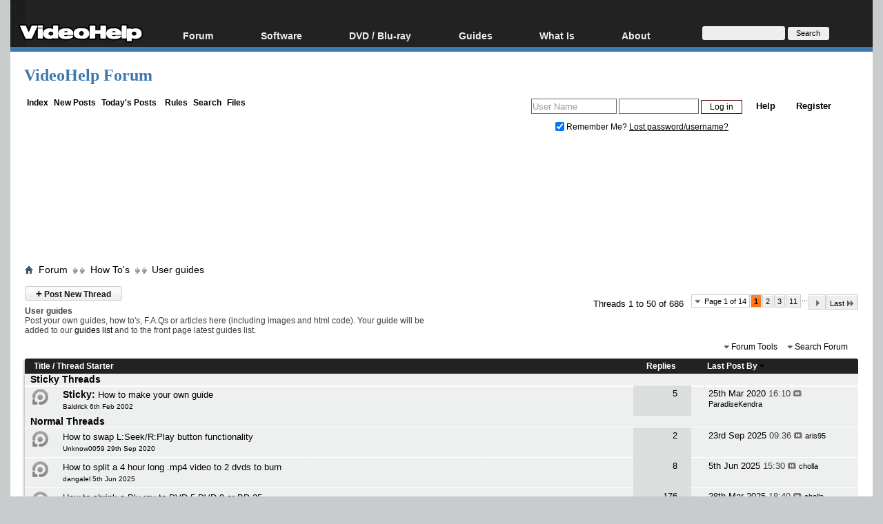

--- FILE ---
content_type: text/html; charset=windows-1252
request_url: https://forum.videohelp.com/forums/20-User-guides?s=7699673e3ab5241edacfe75e3194d3c7
body_size: 36310
content:
<!DOCTYPE html>
<html dir="ltr" lang="en" id="vbulletin_html">
<head>
	<meta http-equiv="Content-Type" content="text/html; charset=windows-1252" />
<meta id="e_vb_meta_bburl" name="vb_meta_bburl" content="https://forum.videohelp.com" />
<base href="https://forum.videohelp.com/" /><!--[if IE]></base><![endif]-->
<meta name="generator" content="vBulletin 4.0.1" />
<!--<meta name="viewport" content="width=740, initial-scale=1">-->


<meta http-equiv="X-UA-Compatible" content="IE=edge" />

<meta name="google-site-verification" content="z3e2wRPhgbdm6hHEg4S7H1AMGl-35qL8OIiDf05wTa0"/>


		
		<meta name="description" content="Post your own guides, how to's, F.A.Qs or articles here (including images and html code). Your guide will be added to our guides list and to the front page latest guides list." />



<script src="/min/b=clientscript&amp;f=yui/yuiloader-dom-event/yuiloader-dom-event.js,yui/connection/connection-min.js,vbulletin-core.js,overlib/overlib_mini2.js,vbulletin_read_marker.js"></script>
<script src="/js/jquery.min.js" ></script>
<script >
<!--
	var SESSIONURL = "s=d3a63e458290bda18a94b3649dc2b5e5&";
	var SECURITYTOKEN = "guest";
	var IMGDIR_MISC = "images/misc";
	var IMGDIR_BUTTON = "images/buttons";
	var vb_disable_ajax = parseInt("0", 10);
	var SIMPLEVERSION = "401";
	var BBURL = "https://forum.videohelp.com";
// -->

</script>





	<link rel="stylesheet" type="text/css" href="clientscript/vbulletin_css/style00011l/main-rollup.css?ver=8" />



<link rel="shortcut icon" href="/favicon.ico"/>
<link rel="apple-touch-icon" href="/apple-touch-icon.png">
<link rel="apple-touch-icon" sizes="57x57" href="/apple-touch-icon-57x57.png">
<link rel="apple-touch-icon" sizes="114x114" href="/apple-touch-icon-114x114.png">
<link rel="apple-touch-icon" sizes="72x72" href="/apple-touch-icon-72x72.png">
<link rel="apple-touch-icon" sizes="144x144" href="/apple-touch-icon-144x144.png">
<link rel="apple-touch-icon" sizes="60x60" href="/apple-touch-icon-60x60.png">
<link rel="apple-touch-icon" sizes="120x120" href="/apple-touch-icon-120x120.png">
<link rel="apple-touch-icon" sizes="76x76" href="/apple-touch-icon-76x76.png">
<link rel="apple-touch-icon" sizes="152x152" href="/apple-touch-icon-152x152.png">
<link rel="icon" type="image/png" href="/favicon-196x196.png" sizes="196x196" />
<link rel="icon" type="image/png" href="/favicon-96x96.png" sizes="96x96" />
<link rel="icon" type="image/png" href="/favicon-32x32.png" sizes="32x32" />
<link rel="icon" type="image/png" href="/favicon-16x16.png" sizes="16x16" />
<link rel="icon" type="image/png" href="/favicon-128.png" sizes="128x128" />
<meta name="application-name" content="&nbsp;"/>
<meta name="msapplication-TileColor" content="#000000" />
<meta name="msapplication-TileImage" content="mstile-144x144.png" />
<meta name="msapplication-square70x70logo" content="mstile-70x70.png" />
<meta name="msapplication-square150x150logo" content="mstile-150x150.png" />
<meta name="msapplication-wide310x150logo" content="mstile-310x150.png" />
<meta name="msapplication-square310x310logo" content="mstile-310x310.png" />
<link rel="stylesheet" type="text/css" href="/cpstyles/styleswidth1.css" />
<link rel="stylesheet" type="text/css" href="/cpstyles/stylesd.css?v=60" />
<!--[if IE]>
<link rel="stylesheet" href="/cpstyles/styleswidthie.css" 
type="text/css">
<![endif]-->

<script >
var ol_fgcolor = "#FFFFE1";
var ol_bgcolor = "#000000";
var ol_vauto = 1;
var ol_hauto = 1;
var ol_width = 300;
var ol_cellpad = 6;
</script>





<!--<script type='text/javascript' src='//www.videohelp.com/oxp/www/d/spcjs.php?id=1'></script>-->


<script type="application/ld+json">
{
   "@context": "http://schema.org",
   "@type": "WebSite",
   "name" : "VideoHelp",
   "alternateName" : "VideoHelp.com",
   "url": "https://forum.videohelp.com/",
   "potentialAction": {
     "@type": "SearchAction",
     "target": "https://forum.videohelp.com/searchforum?siteurl=forum.videohelp.com&amp;q={search_term_string}",
     "query-input": "required name=search_term_string"
   }
}
</script>
<!-- Begin Cookie Consent plugin by Silktide - http://silktide.com/cookieconsent 
<script >
    window.cookieconsent_options = {"message":"This website uses cookies for advertisers","dismiss":"Got it!","learnMore":"Privacy Policy.","link":"https://www.videohelp.com/contact#privacy","theme":"light-floating"};
</script>

<script async src="/js/cookieconsent.php"></script>
 End Cookie Consent plugin -->

<script type="application/ld+json">
{
  "@context": "http://schema.org",
  "@type": "Organization",
  "url": "https://forum.videohelp.com/sendmessage.php",
  "contactPoint": [{
    "@type": "ContactPoint",
    "email": "support@videohelp.com",
    "telephone": "+46706211338",
    "contactType": "Customer support"
  }]
}
</script>



<style>
#zqfsaeaffw{
display: none;
margin-bottom: 30px;
padding: 20px 10px;
text-align: center;
font-weight: bold;
font-size: 16px;
color: #555;
border-radius: 5px;
}
.javascriptoff {
margin-bottom: 30px;
padding: 20px 10px;
text-align: center;
font-weight: bold;
font-size: 16px;
color: #555;
border-radius: 5px;
}
</style>


<!--	<link rel="alternate" type="application/rss+xml" title="VideoHelp Forum RSS Feed" href="https://forum.videohelp.com/external.php?type=RSS2" />-->
	
<!--		<link rel="alternate" type="application/rss+xml" title="VideoHelp Forum - User guides - RSS Feed" href="https://forum.videohelp.com/external.php?type=RSS2&amp;forumids=20" />-->
	
 
	<title>User guides - VideoHelp Forum</title>

	
	
	<script   src="clientscript/vbulletin-threadbit.js?v=401"></script>
	<script src="clientscript/vbulletin-read-marker.js?v=401"></script>

	
		<link rel="stylesheet" type="text/css" href="clientscript/vbulletin_css/style00011l/forumdisplay-rollup.css?ver=2" />
	

	<!--[if lt IE 8]>
	<script src="clientscript/vbulletin-threadlist-ie.js?v=401"></script>
	<link rel="stylesheet" type="text/css" href="clientscript/vbulletin_css/style00011l/threadlist-ie.css" />
	<![endif]-->
	<link rel="stylesheet" type="text/css" href="clientscript/vbulletin_css/style00011l/additional.css" />
 
</head>

<body>

<div id="snow"></div><div id="overDiv" style="position:absolute; visibility:hidden; z-index:1000;padding:5px;border:1px solid #777777;background:#FFFFE1;"></div>

<div id="tablecenter">

 <div class="header" >
 	
	    <div class="navigation">
		
        <ul id="menu">
              	<li><a href="https://www.videohelp.com/" style="margin-top:22px;padding-right:0px;padding-left:12px;"><img src="/images/videohelphd.png" alt="VideoHelp" title="VideoHelp" width="180" height="40"/></a></li>
            <li><a href="https://forum.videohelp.com/">Forum</a>
            <ul>
            	<li><a href="https://forum.videohelp.com/">Forum Index</a></li>
            	  <li><a href="https://forum.videohelp.com/search.php?do=getdaily&amp;contenttype=vBForum_Post">Today's Posts</a></li>
            	  <li><a href="https://forum.videohelp.com/search.php?do=getnew">New Posts</a></li>
<li><a href="https://files.videohelp.com">File Uploader</a></li>
                   </ul>
           </li>
                
            <li ><a href="https://www.videohelp.com/software">Software</a>
            	  <ul>
            	   <li><a href="https://www.videohelp.com/software">All software</a></li>
            	 <li><a href="https://www.videohelp.com/software/popular">Popular tools</a></li>
            	  <li><a href="https://www.videohelp.com/software/portable">Portable tools</a></li>
                      </ul>
            	</li>
                   	<li ><a >DVD / Blu-ray </a>
            	  <ul>
            	  <li><a href="https://www.videohelp.com/dvdhacks">Blu-ray / DVD Region Codes Hacks</a></li>
                    <li><a href="https://www.videohelp.com/dvdplayers">Blu-ray / DVD Players</a></li>
                    <li><a href="https://www.videohelp.com/dvdmedia">Blu-ray / DVD Media </a></li>
            	  
                     </ul>
            	</li>
         
            <li class="mobilehide"><a href="https://www.videohelp.com/guides">Guides</a>
              <ul>
	<li><a href="https://forum.videohelp.com/forums/48-Video-Streaming-Downloading">Video Streaming Downloading</a></li>
                    <li><a href="https://www.videohelp.com/guides">All guides</a></li>
                    <li><a href="https://www.videohelp.com/articles">Articles</a></li>
                    <li><a href="https://www.videohelp.com/author">Authoring</a></li>
                    <li><a href="https://www.videohelp.com/capture">Capture</a></li>
                    <li><a href="https://www.videohelp.com/convert">Converting</a></li>
                    <li><a href="https://www.videohelp.com/edit">Editing</a></li>
                    <li><a href="https://www.videohelp.com/dvdbackup">DVD and Blu-ray ripping</a></li>
                </ul>
            </li>
               <li class="mobilehide"><a >What Is</a>
                <ul>
                    <li><a href="https://www.videohelp.com/hd">Blu-ray, UHD, AVCHD</a></li>
                    <li><a href="https://www.videohelp.com/dvd">DVD</a></li>
                    <li><a href="https://www.videohelp.com/vcd">VCD</a></li>
                    <li><a href="https://www.videohelp.com/glossary">Glossary</a></li>
                </ul>
            </li>
 <li class="mobilehide"><a style="<?PHP echo $menuwhatis2;?>">About</a>
                <ul>
                   <li><a href="https://www.videohelp.com/about">About</a></li>
                    <li><a href="https://www.videohelp.com/contact">Contact</a></li>
                    <li><a href="https://www.videohelp.com/privacy">Privacy</a></li>
                    <li><a href="https://www.videohelp.com/donate">Donate</a></li>

                </ul>
            </li>
            <li class="mobilehide"><form action="//www.videohelp.com/search" style="padding:4px 16px;margin-top:34px;">
  <div>
    <input type="hidden" name="siteurl" value="forum.videohelp.com" />
    <input type="text" name="q"  id="q" size="30" maxlength="255" style="background-color:#eee;border:0px;font-size:12px;height:20px;max-width:120px;border-radius:3px;"/>
    <input type="submit" value="Search" style="color:#000;background-color:#eee;width:60px;border:0px;font-size:11px;border-radius:3px;height:19px;"/>

  </div>
</form></li>
        </ul>
    </div> <!-- navigation -->
</div><!-- header -->   
  

   <div id="Top">

 <div id="Main">

 

<div class="mainergray">

<div style="margin-bottom:16px;width:400px;float:left">
<a  class="TopHeader" href="https://forum.videohelp.com/?s=d3a63e458290bda18a94b3649dc2b5e5" >VideoHelp Forum</a> 
</div>
<div style="float:right;text-align:right;margin-right:20px;;margin-top:10px;">
		
</div>
<div style="clear:both"></div>


<div class="above_body">

<div style="float:left;width:35%">
 &nbsp;<a  class="mainlinks" href="/?s=d3a63e458290bda18a94b3649dc2b5e5">Index</a>&nbsp; <a class="mainlinks"  href="search.php?s=d3a63e458290bda18a94b3649dc2b5e5&amp;do=getnew">New Posts</a>&nbsp; <a class="mainlinks"  href="search.php?s=d3a63e458290bda18a94b3649dc2b5e5&amp;do=getdaily&amp;contenttype=vBForum_Post">Today's Posts</a> &nbsp; <a  class="mainlinks"  href="/threads/72386-Forum-rules-Acceptable-Use-Policy-(AUP)?s=d3a63e458290bda18a94b3649dc2b5e5&amp;">Rules</a>&nbsp; <a  class="mainlinks"  href="search.php?s=d3a63e458290bda18a94b3649dc2b5e5&amp;">Search</a>&nbsp; <a  class="mainlinks"  href="https://files.videohelp.com" >Files</a> &nbsp; </div>


<div id="header" class="floatcontainer doc_header" style="width:65%">

	<div id="toplinks" class="toplinks postlist_popups popupgroup"  >


		
			<ul class="nouser">
			
				<li><a href="register.php?s=d3a63e458290bda18a94b3649dc2b5e5" rel="nofollow">Register</a></li>
						
				<li><a rel="help" href="faq.php?s=d3a63e458290bda18a94b3649dc2b5e5">Help</a></li>
				<li>
			<script src="clientscript/vbulletin_md5.js?v=401"></script>
<!--<script src='https://www.google.com/recaptcha/api.js?render=6LftiY8UAAAAALaB9R_4-frbBwxfLK09tQiOrdLl'></script>-->
			<form action="login.php?s=d3a63e458290bda18a94b3649dc2b5e5&amp;do=login" method="post" onsubmit="md5hash(vb_login_password, vb_login_md5password, vb_login_md5password_utf, 0)" class="formcontrols">
				<fieldset id="logindetails" class="logindetails">
					<div>
						<div>
<input type="hidden" id="g-recaptcha-response2" name="g-recaptcha-response2">
<input type="hidden" id="loginid" name="loginid" value="589347">
					<input style="height:18px;" type="text" class="textbox default-value" name="vb_login_username" id="navbar_username" size="14" accesskey="u" tabindex="101" value="User Name" onfocus="if (this.value == 'User Name'){this.value=''; this.style.color='black';}"  onblur="if (this.value == '') {this.value='User Name'; this.style.color='#828282';}"/>
					<input style="height:18px;" type="password" class="textbox default-value" tabindex="102" name="vb_login_password" id="navbar_password" size="13" onfocus="this.style.color='black';" />
					<input type="submit" class="loginbutton" tabindex="104" value="Log in" title="Enter your username and password in the boxes provided to login, or click the 'register' button to create a profile for yourself." accesskey="s" style="width:60px;height:20px;" />
						</div>
					</div>
				</fieldset>

<!--<script>
  grecaptcha.ready(function() {
   grecaptcha.execute('6LftiY8UAAAAALaB9R_4-frbBwxfLK09tQiOrdLl', {action: 'MyForm'})
   .then(function(token) {
    document.getElementById('g-recaptcha-response2').value =    token;
     }); 
  }); 
 </script>-->



				<div id="remember" class="remember" style="padding:15px;">
					<label for="cb_cookieuser_navbar"><input type="checkbox" name="cookieuser" value="1" id="cb_cookieuser_navbar" class="cb_cookieuser_navbar" accesskey="c" tabindex="103" checked="checked" /> Remember Me? </label> <span onclick="window.location.href='/login.php?s=d3a63e458290bda18a94b3649dc2b5e5&amp;do=lostpw'" style="cursor:pointer;text-decoration:underline;">Lost password/username?</span>

				</div>

								<input type="hidden" name="s" value="d3a63e458290bda18a94b3649dc2b5e5" />
				<input type="hidden" name="securitytoken" value="guest" />				<input type="hidden" name="do" value="login" />
				<input type="hidden" name="vb_login_md5password" />
				<input type="hidden" name="vb_login_md5password_utf" />
			</form>	

				</li>
			</ul>
		
	</div>
	
</div>
<div style="clear:both;"></div>
	<div style="position:relative;top:2px; margin:1px;">
                    <b class="spiffyrow1">
  <b class="spiffyrow11"></b>
  <b class="spiffyrow12"></b>
  <b class="spiffyrow13"></b>
  <b class="spiffyrow14"><b></b></b>
  <b class="spiffyrow15"><b></b></b></b>
  </div>
<div>
<div>
<div  style="margin-left: auto ; margin-right: auto ;font-size:14px;color:#000;text-align:center;border-radius:10px;border:0px solid #aa5900;background-color:#FFF;" id="loginform">
<br/><br/><br/>
</div>



<div id="thisisatest" style="margin-left: auto ; margin-right: auto ;text-align:center;font-size:14px;font-weight:bold;" class="">

<!--replaceme-->

</div>
</div>
 
<div style="text-align:center;">
<script async src="https://pagead2.googlesyndication.com/pagead/js/adsbygoogle.js"></script>
<!-- Big -->
<ins id="videohelptesting" class="adsbygoogle" style="display:inline-block;width:1200px;height:120px" data-ad-client="ca-pub-7958603558688719" data-ad-slot="7741426996"></ins>
<script>
     (adsbygoogle = window.adsbygoogle || []).push({});
</script>


</div>
</div>
<br/>
<div style="position:relative;top:-2px; margin:1px;">
                    <b class="spiffyrow1">
  <b class="spiffyrow15"></b>
  <b class="spiffyrow14"></b>
  <b class="spiffyrow13"></b>
  <b class="spiffyrow12"><b></b></b>
  <b class="spiffyrow11"><b></b></b></b>
  </div>
 

<div class="body_wrapper">

<div id="breadcrumb" class="breadcrumb" >
	<ul class="floatcontainer">
 
		<li class="navbithome"><a href="index.php?s=d3a63e458290bda18a94b3649dc2b5e5"><img  src="images/misc/navbit-home.png" alt="Home" /></a></li>

		
	<li class="navbit"><span class="navbit"><a href="forum.php?s=d3a63e458290bda18a94b3649dc2b5e5"><span>Forum</span></a></span></li>
 
	<li class="navbit"><span class="navbit"><a href="forums/3-How-To-s?s=d3a63e458290bda18a94b3649dc2b5e5"><span>How To's</span></a></span></li>
 
		
	<li class="navbit lastnavbit"><span><a href="forums/20-User-guides">User guides</a></span></li>
        <li class="navbit lastnavbit"><script type="application/ld+json">{ "@context": "http://schema.org", "@type": "BreadcrumbList", "itemListElement": [{ "@type": "ListItem", "position": 1, "item": {     "@id": "https://forum.videohelp.com/", "name": "Forum Home" }},{ "@type": "ListItem", "position": 2, "item": {     "@id": "https://forum.videohelp.com/forums/3-How-To-s?s=d3a63e458290bda18a94b3649dc2b5e5", "name": "How To's" }}]}</script></li>
 


	</ul>
	<hr />
</div>

 
<div id='ad_global_below_navbar'></div> 


 



<div id="above_threadlist" class="above_threadlist">
<a href="newthread.php?s=d3a63e458290bda18a94b3649dc2b5e5&amp;do=newthread&amp;f=20" rel="nofollow" class="newcontent_textcontrol" id="newthreadlink_top"><span>+</span> Post New Thread</a>
	
	<div class="threadpagenav">
		<form action="forumdisplay.php" method="get" class="pagination popupmenu nohovermenu">
<input type="hidden" name="s" value="d3a63e458290bda18a94b3649dc2b5e5" /><input type="hidden" name="f" value="20" /><input type="hidden" name="order" value="desc" />
	<dl>
		<dt><span><a href="javascript:void(0)" class="popupctrl">Page 1 of 14</a></span></dt>
		<dd>
			

			

			

			<a href="javascript:void(0)" class="selected" title="Results 1 to 50 of 686">1</a> <span><a href="forums/20-User-guides/page2?s=d3a63e458290bda18a94b3649dc2b5e5&amp;order=desc" title="Show results 51 to 100 of 686">2</a></span> <span><a href="forums/20-User-guides/page3?s=d3a63e458290bda18a94b3649dc2b5e5&amp;order=desc" title="Show results 101 to 150 of 686">3</a></span> <span><a href="forums/20-User-guides/page11?s=d3a63e458290bda18a94b3649dc2b5e5&amp;order=desc" title="Show results 501 to 550 of 686"><!--+10-->11</a></span> 

			
				<span class="separator">...</span>
			

			
				<span class="prev_next"><a rel="next" href="forums/20-User-guides/page2?s=d3a63e458290bda18a94b3649dc2b5e5&amp;order=desc" title="Next Page - Results 51 to 100 of 686"><img src="images/pagination/next-right.png" alt="Next" /> </a></span>
			
			
			
				<span class="first_last"><a href="forums/20-User-guides/page14?s=d3a63e458290bda18a94b3649dc2b5e5&amp;order=desc" title="Last Page - Results 651 to 686 of 686">Last<img src="images/pagination/last-right.png" alt="Last" /></a></span>
			
		</dd>
	</dl>
	<ul class="popupbody popuphover">
		<li class="formsubmit jumptopage"><label>Jump to page: <input type="text" name="page" size="4" /></label> <input type="submit" class="button" value="Go" /></li>
	</ul>
</form> 
		<div id="threadpagestats" class="threadpagestats">Threads 1 to 50 of 686</div>
	</div>
	
</div>
<div id="pagetitle" class="pagetitle">
	<h1><span class="forumtitle">User guides</span></h1>
	<p class="description">Post your own guides, how to's, F.A.Qs or articles here (including images and html code). Your guide will be added to our <a href="https://www.videohelp.com/guides">guides list</a> and to the front page latest guides list.</p>
</div>

	
	<div id="above_threadlist_controls" class="above_threadlist_controls">
		<div>
		<ul class="popupgroup forumdisplaypopups" id="forumdisplaypopups">
			<li class="popupmenu nohovermenu" id="forumtools">
				<h6><a class="popupctrl" href="#" rel="nofollow">Forum Tools</a></h6>
				<ul class="popupbody popuphover">
					
						<li>
							<a href="newthread.php?s=d3a63e458290bda18a94b3649dc2b5e5&amp;do=newthread&amp;f=20" rel="nofollow">
								Post a New Thread&hellip;
							</a>
						</li>
					
					<li>
						<a href="forumdisplay.php?s=d3a63e458290bda18a94b3649dc2b5e5&amp;do=markread&amp;f=20" rel="nofollow" onclick="return mark_forum_read(20);">
							Mark This Forum Read
						</a>
					</li>
                                        
					<li><a href="forums/3-How-To-s?s=d3a63e458290bda18a94b3649dc2b5e5" rel="nofollow">View Parent Forum</a></li>
				</ul>
			</li>
                        
			<li class="popupmenu nohovermenu forumsearch" id="forumsearch">
				<h6><a href="#" class="popupctrl">Search Forum</a></h6>
				<form action="search.php?do=process" method="get">
				<ul class="popupbody popuphover">
					<li>
						<input type="text" class="searchbox" name="q" value="Search..." />
						<input type="submit" class="button" value="Search" />
					</li>
					<li class="formsubmit">
						<div class="submitoptions">
							<label><input type="radio" name="showposts" value="0" checked="checked" /> Show Threads</label>
							<label><input type="radio" name="showposts" value="1" /> Show Posts</label>
						</div>
						<div class="advancedsearchlink"><a href="search.php?s=d3a63e458290bda18a94b3649dc2b5e5&amp;search_type=1&amp;contenttypeid=1&amp;forumchoice%5B%5D=20" rel="nofollow">Advanced Search</a></div>

					</li>
				</ul>
				<input type="hidden" name="s" value="d3a63e458290bda18a94b3649dc2b5e5" />
				<input type="hidden" name="securitytoken" value="guest" />
				<input type="hidden" name="do" value="process" />
				<input type="hidden" name="contenttypeid" value="1" />
				<input type="hidden" name="forumchoice[]" value="20" />
				<input type="hidden" name="childforums" value="1" />
				<input type="hidden" name="exactname" value="1" />
				</form>
			</li>
			



		</ul>
			
		</div>
	</div>
	






<div id="threadlist" class="threadlist">
	<form id="thread_inlinemod_form" action="inlinemod.php?forumid=20" method="post">
		<h2 class="hidden">Threads in This Forum</h2>

		<div>
			<div class="threadlisthead table">
				<div>
				<span class="threadinfo">
					<span class="threadtitle">
						<a href="forums/20-User-guides?s=d3a63e458290bda18a94b3649dc2b5e5&amp;sort=title&amp;order=asc" rel="nofollow">Title</a> /
						<a href="forums/20-User-guides?s=d3a63e458290bda18a94b3649dc2b5e5&amp;sort=postusername&amp;order=asc" rel="nofollow">Thread Starter</a>
					</span>
				</span>
				

					<span class="threadstats td"><a href="forums/20-User-guides?s=d3a63e458290bda18a94b3649dc2b5e5&amp;sort=replycount&amp;order=desc" rel="nofollow">Replies</a> </span>
					<span class="threadlastpost td"><a href="forums/20-User-guides?s=d3a63e458290bda18a94b3649dc2b5e5&amp;sort=lastpost&amp;order=asc" rel="nofollow">Last Post By<img class="sortarrow" src="images/buttons/sortarrow-asc.png" alt="Reverse Sort Order" border="0" /> </a></span>
					
				
				</div>
			</div>

			
				<ol id="stickies" class="stickies">
					<li class="threadbit">
<div class="icon0 nonsticky">
<div class="inner">
<p><b>&nbsp; Sticky Threads &nbsp;</b></p>
</div>
</div>
</li><li class="threadbit " id="thread_28696">
	<div class="rating0 sticky">
		<div class="threadinfo">
			<!--  status icon block -->
			<a class="threadstatus" data-rel="vB::AJAX" title="
			
			"></a>
		
			<!-- title / author block -->
			<div class="inner">
				<h3 class="threadtitle">
                                        

					
					 	<!--<img src="images/misc/sticky.gif" alt="Sticky Thread" />-->
					
                                        
                                       	
						
					
						<span class="prefix understate">
							
							<b>Sticky:</b>
							
							
						</span>
					
                                        <a class="title" href="threads/28696-How-to-make-your-own-guide?s=d3a63e458290bda18a94b3649dc2b5e5" id="thread_title_28696" onmouseover="return overlib('Tools required: Paint Shop Pro.      1. Write your how to/guide with a text editor like Word,Notepad or something. Or you can use a html editor to make it with tables and stuff.    https://www.videohelp.com/forum/images/guides/77896/guide1.png      2.Make screenshots but remember you must keep down...</br></br>6th Feb 2002 Baldrick',  DELAY, 100);" onmouseout="return nd();">How to make your own guide</a> 
				
</h3>
						

				<div class="threadmeta">				
					<p class="threaddesc"></p>
					<div class="author">
 
						
						
						
						 <a href="members/311-Baldrick?s=d3a63e458290bda18a94b3649dc2b5e5" class="username understate" title="Started by Baldrick, 6th Feb 2002" style="font-size:10px;">Baldrick 6th Feb 2002</a>
						
						
					</div>
					
				</div>

			</div>				
			<!-- iconinfo -->
			<div class="threaddetails td">
				<div class="threaddetailicons">
					
					
					
					
					
					
				</div>
			</div>
		</div>
		
		<!-- threadstats -->
		
		<ul class="threadstats td alt" title="">
			<li> <a href="misc.php?do=whoposted&amp;t=28696" onclick="who(28696); return false;" class="understate">5</a></li>
			<li >&nbsp;</li>
			<li class="hidden">Rating0 / 5</li>
		</ul>
							
		<!-- lastpost -->
		<dl class="threadlastpost td">
			<dt class="lastpostby hidden">  Last Post By</dt>

			<dd>25th Mar 2020 <em class="time">16:10</em> <a href="showthread.php?s=d3a63e458290bda18a94b3649dc2b5e5&amp;p=2577348#post2577348" class="lastpostdate understate" title="" onmouseover="return overlib('Do you save the document as a PDF or .doc before posting here? Saving it as a PDF might help preserve the images. Thanks for trying to share it here! We look forward to seeing it!',  DELAY, 100);" onmouseout="return nd();"><img src="images/buttons/lastpost-right.png" alt="" /></a> <div class="popupmenu memberaction" >
 <a class="username offline popupctrl black" href="members/271680-ParadiseKendra?s=d3a63e458290bda18a94b3649dc2b5e5" title="ParadiseKendra is offline">ParadiseKendra</a>
	<ul class="popupbody popuphover memberaction_body">
		<li class="left">
			<a href="members/271680-ParadiseKendra?s=d3a63e458290bda18a94b3649dc2b5e5">
				<img src="images/site_icons/profile.png" alt="" />
				View Profile
			</a>
		</li>
		
		<li class="right">
			<a href="search.php?s=d3a63e458290bda18a94b3649dc2b5e5&amp;do=finduser&amp;userid=271680&amp;contenttype=vBForum_Post&amp;showposts=1" rel='nofollow'>
				<img src="images/site_icons/forum.png" alt="" />
				View Forum Posts
			</a>
		</li>
		
		

		
		
		

		

		

		

		
	</ul>
</div>
 </dd>

		</dl>

		
		
		
		
	</div>
</li> <li class="threadbit">
<div class="icon0 nonsticky">
<div class="inner">
<p><b>&nbsp; Normal Threads &nbsp;</b></p>
</div>
</div>
</li>
				</ol>
			
			
				<ol id="threads" class="threads">
					<li class="threadbit " id="thread_398995">
	<div class="rating0 nonsticky">
		<div class="threadinfo">
			<!--  status icon block -->
			<a class="threadstatus" data-rel="vB::AJAX" title="
			
			"></a>
		
			<!-- title / author block -->
			<div class="inner">
				<h3 class="threadtitle">
                                        

					
                                        
                                       	
						
					
                                        <a class="title" href="threads/398995-How-to-swap-L-Seek-R-Play-button-functionality?s=d3a63e458290bda18a94b3649dc2b5e5" id="thread_title_398995" onmouseover="return overlib('I assure these instructions work on &amp;quot;PotPlayer Version: 200908(1.7.21295)&amp;quot;.    Requirements:  - File archiver such as WinRAR or 7Zip;  - Text editor with Regular Expression support alongside its Find and Replace feature. It must also have a Find in Files feature. Notepad++ and Sublime Text 3 have...</br></br>29th Sep 2020 Unknow0059',  DELAY, 100);" onmouseout="return nd();">How to swap L:Seek/R:Play button functionality</a> 
				
</h3>
						

				<div class="threadmeta">				
					<p class="threaddesc"></p>
					<div class="author">
 
						
						
						
						 <a href="members/291597-Unknow0059?s=d3a63e458290bda18a94b3649dc2b5e5" class="username understate" title="Started by Unknow0059, 29th Sep 2020" style="font-size:10px;">Unknow0059 29th Sep 2020</a>
						
						
					</div>
					
				</div>

			</div>				
			<!-- iconinfo -->
			<div class="threaddetails td">
				<div class="threaddetailicons">
					
					
					
					
					
					
				</div>
			</div>
		</div>
		
		<!-- threadstats -->
		
		<ul class="threadstats td alt" title="">
			<li> <a href="misc.php?do=whoposted&amp;t=398995" onclick="who(398995); return false;" class="understate">2</a></li>
			<li >&nbsp;</li>
			<li class="hidden">Rating0 / 5</li>
		</ul>
							
		<!-- lastpost -->
		<dl class="threadlastpost td">
			<dt class="lastpostby hidden">  Last Post By</dt>

			<dd>23rd Sep 2025 <em class="time">09:36</em> <a href="showthread.php?s=d3a63e458290bda18a94b3649dc2b5e5&amp;p=2783355#post2783355" class="lastpostdate understate" title="" onmouseover="return overlib('Hello i installed sublime 3  but i cannot find string expression CmdID=(ID_PLAYBACK_5SEC_.*?) AltCmdID=(ID_PROCESS_.*?)  in 30 files in C:Program FilesDAUMPotPlayerSkinsDefaultModified',  DELAY, 100);" onmouseout="return nd();"><img src="images/buttons/lastpost-right.png" alt="" /></a> <div class="popupmenu memberaction" >
 <a class="username offline popupctrl black" href="members/314655-aris95?s=d3a63e458290bda18a94b3649dc2b5e5" title="aris95 is offline">aris95</a>
	<ul class="popupbody popuphover memberaction_body">
		<li class="left">
			<a href="members/314655-aris95?s=d3a63e458290bda18a94b3649dc2b5e5">
				<img src="images/site_icons/profile.png" alt="" />
				View Profile
			</a>
		</li>
		
		<li class="right">
			<a href="search.php?s=d3a63e458290bda18a94b3649dc2b5e5&amp;do=finduser&amp;userid=314655&amp;contenttype=vBForum_Post&amp;showposts=1" rel='nofollow'>
				<img src="images/site_icons/forum.png" alt="" />
				View Forum Posts
			</a>
		</li>
		
		

		
		
		

		

		

		

		
	</ul>
</div>
 </dd>

		</dl>

		
		
		
		
	</div>
</li> <li class="threadbit " id="thread_418416">
	<div class="rating0 nonsticky">
		<div class="threadinfo">
			<!--  status icon block -->
			<a class="threadstatus" data-rel="vB::AJAX" title="
			
			"></a>
		
			<!-- title / author block -->
			<div class="inner">
				<h3 class="threadtitle">
                                        

					
                                        
                                       	
						
					
                                        <a class="title" href="threads/418416-How-to-split-a-4-hour-long-mp4-video-to-2-dvds-to-burn?s=d3a63e458290bda18a94b3649dc2b5e5" id="thread_title_418416" onmouseover="return overlib('Hi,    I have multiple 4 hour long .mp4 files that I want to burn to DVDs. I know I basically need to have 2 DVDs per .mp4. I can split the  video file myself fine using video editing software, but just wondering if there was any DVD burning software that I could use that would just do it for me as...</br></br>5th Jun 2025 dangalel',  DELAY, 100);" onmouseout="return nd();">How to split a 4 hour long .mp4 video to 2 dvds to burn</a> 
				
</h3>
						

				<div class="threadmeta">				
					<p class="threaddesc"></p>
					<div class="author">
 
						
						
						
						 <a href="members/313991-dangalel?s=d3a63e458290bda18a94b3649dc2b5e5" class="username understate" title="Started by dangalel, 5th Jun 2025" style="font-size:10px;">dangalel 5th Jun 2025</a>
						
						
					</div>
					
				</div>

			</div>				
			<!-- iconinfo -->
			<div class="threaddetails td">
				<div class="threaddetailicons">
					
					
					
					
					
					
				</div>
			</div>
		</div>
		
		<!-- threadstats -->
		
		<ul class="threadstats td alt" title="">
			<li> <a href="misc.php?do=whoposted&amp;t=418416" onclick="who(418416); return false;" class="understate">8</a></li>
			<li >&nbsp;</li>
			<li class="hidden">Rating0 / 5</li>
		</ul>
							
		<!-- lastpost -->
		<dl class="threadlastpost td">
			<dt class="lastpostby hidden">  Last Post By</dt>

			<dd>5th Jun 2025 <em class="time">15:30</em> <a href="showthread.php?s=d3a63e458290bda18a94b3649dc2b5e5&amp;p=2775860#post2775860" class="lastpostdate understate" title="" onmouseover="return overlib('@ davexnet,  Of course I do not have the OPs videos.  I will see if I have any about 2 hours long in .mp4 &amp;amp; give A2D a try with one.  Checking the bit rate HCEnc says it is using.',  DELAY, 100);" onmouseout="return nd();"><img src="images/buttons/lastpost-right.png" alt="" /></a> <div class="popupmenu memberaction" >
 <a class="username offline popupctrl black" href="members/192739-cholla?s=d3a63e458290bda18a94b3649dc2b5e5" title="cholla is offline">cholla</a>
	<ul class="popupbody popuphover memberaction_body">
		<li class="left">
			<a href="members/192739-cholla?s=d3a63e458290bda18a94b3649dc2b5e5">
				<img src="images/site_icons/profile.png" alt="" />
				View Profile
			</a>
		</li>
		
		<li class="right">
			<a href="search.php?s=d3a63e458290bda18a94b3649dc2b5e5&amp;do=finduser&amp;userid=192739&amp;contenttype=vBForum_Post&amp;showposts=1" rel='nofollow'>
				<img src="images/site_icons/forum.png" alt="" />
				View Forum Posts
			</a>
		</li>
		
		

		
		
		

		

		

		

		
	</ul>
</div>
 </dd>

		</dl>

		
		
		
		
	</div>
</li> <li class="threadbit " id="thread_299579">
	<div class="rating0 nonsticky">
		<div class="threadinfo">
			<!--  status icon block -->
			<a class="threadstatus" data-rel="vB::AJAX" title="
			
			"></a>
		
			<!-- title / author block -->
			<div class="inner">
				<h3 class="threadtitle">
                                        

					
                                        
                                       	
						
					
                                        <a class="title" href="threads/299579-How-to-shrink-a-Blu-ray-to-DVD-5-DVD-9-or-BD-25?s=d3a63e458290bda18a94b3649dc2b5e5" id="thread_title_299579" onmouseover="return overlib('With BD Rebuilder can you now shrink and make a complete/full backup of your Blu-ray movies to DVD sizes(4.37GB or 7.95GB) or to single layer Blu-ray Disc(23GB). This very very very basic guide will show you how it works. And remember that BD Rebuilder is still in BETA mode so it will NOT work on...</br></br>31st Dec 2008 Baldrick',  DELAY, 100);" onmouseout="return nd();">How to shrink a Blu-ray to DVD-5,DVD-9 or BD-25</a> 
				
</h3>
						

				<div class="threadmeta">				
					<p class="threaddesc"></p>
					<div class="author">
 
						
						
						
						 <a href="members/311-Baldrick?s=d3a63e458290bda18a94b3649dc2b5e5" class="username understate" title="Started by Baldrick, 31st Dec 2008" style="font-size:10px;">Baldrick 31st Dec 2008</a>
						
						
							<dl class="pagination" id="pagination_threadbit_299579">
								<dt class="label">6 Pages <span class="separator">&bull;</span></dt>
								<dd>
									<span class="pagelinks">
										 <a href="threads/299579-How-to-shrink-a-Blu-ray-to-DVD-5-DVD-9-or-BD-25?s=d3a63e458290bda18a94b3649dc2b5e5">1</a>  <a href="threads/299579-How-to-shrink-a-Blu-ray-to-DVD-5-DVD-9-or-BD-25/page2?s=d3a63e458290bda18a94b3649dc2b5e5">2</a>  <a href="threads/299579-How-to-shrink-a-Blu-ray-to-DVD-5-DVD-9-or-BD-25/page3?s=d3a63e458290bda18a94b3649dc2b5e5">3</a> 
										 ... <a href="threads/299579-How-to-shrink-a-Blu-ray-to-DVD-5-DVD-9-or-BD-25/page6?s=d3a63e458290bda18a94b3649dc2b5e5">6</a>
									</span>
								</dd>
							</dl>
						
					</div>
					
				</div>

			</div>				
			<!-- iconinfo -->
			<div class="threaddetails td">
				<div class="threaddetailicons">
					
					
					
					
					
					
				</div>
			</div>
		</div>
		
		<!-- threadstats -->
		
		<ul class="threadstats td alt" title="">
			<li> <a href="misc.php?do=whoposted&amp;t=299579" onclick="who(299579); return false;" class="understate">176</a></li>
			<li >&nbsp;</li>
			<li class="hidden">Rating0 / 5</li>
		</ul>
							
		<!-- lastpost -->
		<dl class="threadlastpost td">
			<dt class="lastpostby hidden">  Last Post By</dt>

			<dd>28th Mar 2025 <em class="time">18:40</em> <a href="showthread.php?s=d3a63e458290bda18a94b3649dc2b5e5&amp;p=2771290&amp;page=6#post2771290" class="lastpostdate understate" title="" onmouseover="return overlib('When I wrote the BDRebuilder rip to BD5 to a DVD +RW SL disc it would not stay  loaded in my settop BD player.  It would try then eject.  AVCHD-Patcher did not patch the files.  I did some more reading on this &amp;amp; found to hex edit the INDEX.bdmv &amp;amp; MovieObject.bdmv.  Change INDX0200 in both to...',  DELAY, 100);" onmouseout="return nd();"><img src="images/buttons/lastpost-right.png" alt="" /></a> <div class="popupmenu memberaction" >
 <a class="username offline popupctrl black" href="members/192739-cholla?s=d3a63e458290bda18a94b3649dc2b5e5" title="cholla is offline">cholla</a>
	<ul class="popupbody popuphover memberaction_body">
		<li class="left">
			<a href="members/192739-cholla?s=d3a63e458290bda18a94b3649dc2b5e5">
				<img src="images/site_icons/profile.png" alt="" />
				View Profile
			</a>
		</li>
		
		<li class="right">
			<a href="search.php?s=d3a63e458290bda18a94b3649dc2b5e5&amp;do=finduser&amp;userid=192739&amp;contenttype=vBForum_Post&amp;showposts=1" rel='nofollow'>
				<img src="images/site_icons/forum.png" alt="" />
				View Forum Posts
			</a>
		</li>
		
		

		
		
		

		

		

		

		
	</ul>
</div>
 </dd>

		</dl>

		
		
		
		
	</div>
</li> <li class="threadbit " id="thread_121146">
	<div class="rating0 nonsticky">
		<div class="threadinfo">
			<!--  status icon block -->
			<a class="threadstatus" data-rel="vB::AJAX" title="
			
			"></a>
		
			<!-- title / author block -->
			<div class="inner">
				<h3 class="threadtitle">
                                        

					
                                        
                                       	
						
					
                                        <a class="title" href="threads/121146-Using-DVDShrink-to-backup-just-the-movie-AND-menus-%21%21%21?s=d3a63e458290bda18a94b3649dc2b5e5" id="thread_title_121146" onmouseover="return overlib('Using DVDShrink to keep JUST the movie and the menus.  But DVDShrink can not do it alone.  It requires two programs.  DVDShrink and DVDXCOPY      Here is how to do it.  (Using the DVD of &amp;quot;APOLLO 13 as an example)      Start up DVDXCOPY.  (DONT worry.  You do not have to actually burn anything, or...</br></br>24th Aug 2003 Kelso',  DELAY, 100);" onmouseout="return nd();">Using DVDShrink to backup just the movie AND menus !!!</a> 
				
</h3>
						

				<div class="threadmeta">				
					<p class="threaddesc"></p>
					<div class="author">
 
						
						
						
						 <a href="members/54344-Kelso?s=d3a63e458290bda18a94b3649dc2b5e5" class="username understate" title="Started by Kelso, 24th Aug 2003" style="font-size:10px;">Kelso 24th Aug 2003</a>
						
						
							<dl class="pagination" id="pagination_threadbit_121146">
								<dt class="label">3 Pages <span class="separator">&bull;</span></dt>
								<dd>
									<span class="pagelinks">
										 <a href="threads/121146-Using-DVDShrink-to-backup-just-the-movie-AND-menus-%21%21%21?s=d3a63e458290bda18a94b3649dc2b5e5">1</a>  <a href="threads/121146-Using-DVDShrink-to-backup-just-the-movie-AND-menus-%21%21%21/page2?s=d3a63e458290bda18a94b3649dc2b5e5">2</a>  <a href="threads/121146-Using-DVDShrink-to-backup-just-the-movie-AND-menus-%21%21%21/page3?s=d3a63e458290bda18a94b3649dc2b5e5">3</a> 
										
									</span>
								</dd>
							</dl>
						
					</div>
					
				</div>

			</div>				
			<!-- iconinfo -->
			<div class="threaddetails td">
				<div class="threaddetailicons">
					
					
					
					
					
					
				</div>
			</div>
		</div>
		
		<!-- threadstats -->
		
		<ul class="threadstats td alt" title="">
			<li> <a href="misc.php?do=whoposted&amp;t=121146" onclick="who(121146); return false;" class="understate">78</a></li>
			<li >&nbsp;</li>
			<li class="hidden">Rating0 / 5</li>
		</ul>
							
		<!-- lastpost -->
		<dl class="threadlastpost td">
			<dt class="lastpostby hidden">  Last Post By</dt>

			<dd>7th Mar 2025 <em class="time">18:44</em> <a href="showthread.php?s=d3a63e458290bda18a94b3649dc2b5e5&amp;p=2769399&amp;page=3#post2769399" class="lastpostdate understate" title="" onmouseover="return overlib('Excellent guide and remember owning DVDXCopy but I cant find it anywhere and unfortunately the company 321 Studios has been out of business since August 2004.  I do have DVD Shrink.  Is there another software that works the same as DVDXCopy?',  DELAY, 100);" onmouseout="return nd();"><img src="images/buttons/lastpost-right.png" alt="" /></a> <div class="popupmenu memberaction" >
 <a class="username offline popupctrl black" href="members/311258-movieman444?s=d3a63e458290bda18a94b3649dc2b5e5" title="movieman444 is offline">movieman444</a>
	<ul class="popupbody popuphover memberaction_body">
		<li class="left">
			<a href="members/311258-movieman444?s=d3a63e458290bda18a94b3649dc2b5e5">
				<img src="images/site_icons/profile.png" alt="" />
				View Profile
			</a>
		</li>
		
		<li class="right">
			<a href="search.php?s=d3a63e458290bda18a94b3649dc2b5e5&amp;do=finduser&amp;userid=311258&amp;contenttype=vBForum_Post&amp;showposts=1" rel='nofollow'>
				<img src="images/site_icons/forum.png" alt="" />
				View Forum Posts
			</a>
		</li>
		
		

		
		
		

		

		

		

		
	</ul>
</div>
 </dd>

		</dl>

		
		
		
		
	</div>
</li> <li class="threadbit " id="thread_311893">
	<div class="rating0 nonsticky">
		<div class="threadinfo">
			<!--  status icon block -->
			<a class="threadstatus" data-rel="vB::AJAX" title="
			
			"></a>
		
			<!-- title / author block -->
			<div class="inner">
				<h3 class="threadtitle">
                                        

					
                                        
                                       	
						
					
                                        <a class="title" href="threads/311893-How-to-download-flash-video-RTMP-RTMPE-streams-using-free-software?s=d3a63e458290bda18a94b3649dc2b5e5" id="thread_title_311893" onmouseover="return overlib('If you have problem downloading streaming flash video using simple tools like Video DownloadHelper, Orbit Downloader, VDownloader, etc then it try this method. It might not work with all flash video streams though.      Tools required:  URL Snooper  RTMPDump(also called FLVStreamer)      Guide:...</br></br>29th Oct 2009 Baldrick',  DELAY, 100);" onmouseout="return nd();">How to download flash video RTMP/RTMPE streams using free software</a> 
				
</h3>
						

				<div class="threadmeta">				
					<p class="threaddesc"></p>
					<div class="author">
 
						
						
						
						 <a href="members/311-Baldrick?s=d3a63e458290bda18a94b3649dc2b5e5" class="username understate" title="Started by Baldrick, 29th Oct 2009" style="font-size:10px;">Baldrick 29th Oct 2009</a>
						
						
							<dl class="pagination" id="pagination_threadbit_311893">
								<dt class="label">154 Pages <span class="separator">&bull;</span></dt>
								<dd>
									<span class="pagelinks">
										 <a href="threads/311893-How-to-download-flash-video-RTMP-RTMPE-streams-using-free-software?s=d3a63e458290bda18a94b3649dc2b5e5">1</a>  <a href="threads/311893-How-to-download-flash-video-RTMP-RTMPE-streams-using-free-software/page2?s=d3a63e458290bda18a94b3649dc2b5e5">2</a>  <a href="threads/311893-How-to-download-flash-video-RTMP-RTMPE-streams-using-free-software/page3?s=d3a63e458290bda18a94b3649dc2b5e5">3</a> 
										 ... <a href="threads/311893-How-to-download-flash-video-RTMP-RTMPE-streams-using-free-software/page154?s=d3a63e458290bda18a94b3649dc2b5e5">154</a>
									</span>
								</dd>
							</dl>
						
					</div>
					
				</div>

			</div>				
			<!-- iconinfo -->
			<div class="threaddetails td">
				<div class="threaddetailicons">
					
					
					
					
					
						<a href="javascript:void(0)" onclick="attachments(311893); return false"> <img src="images/misc/paperclip.png" border="0" alt="133 Attachment(s)" /></a>
					
					
				</div>
			</div>
		</div>
		
		<!-- threadstats -->
		
		<ul class="threadstats td alt" title="">
			<li> <a href="misc.php?do=whoposted&amp;t=311893" onclick="who(311893); return false;" class="understate">4,609</a></li>
			<li >&nbsp;</li>
			<li class="hidden">Rating0 / 5</li>
		</ul>
							
		<!-- lastpost -->
		<dl class="threadlastpost td">
			<dt class="lastpostby hidden">  Last Post By</dt>

			<dd>6th Mar 2025 <em class="time">11:32</em> <a href="showthread.php?s=d3a63e458290bda18a94b3649dc2b5e5&amp;p=2769291&amp;page=154#post2769291" class="lastpostdate understate" title="" onmouseover="return overlib('Nees access.',  DELAY, 100);" onmouseout="return nd();"><img src="images/buttons/lastpost-right.png" alt="" /></a> <div class="popupmenu memberaction" >
 <a class="username offline popupctrl black" href="members/274438-LZAA?s=d3a63e458290bda18a94b3649dc2b5e5" title="LZAA is offline">LZAA</a>
	<ul class="popupbody popuphover memberaction_body">
		<li class="left">
			<a href="members/274438-LZAA?s=d3a63e458290bda18a94b3649dc2b5e5">
				<img src="images/site_icons/profile.png" alt="" />
				View Profile
			</a>
		</li>
		
		<li class="right">
			<a href="search.php?s=d3a63e458290bda18a94b3649dc2b5e5&amp;do=finduser&amp;userid=274438&amp;contenttype=vBForum_Post&amp;showposts=1" rel='nofollow'>
				<img src="images/site_icons/forum.png" alt="" />
				View Forum Posts
			</a>
		</li>
		
		

		
		
		

		

		

		

		
	</ul>
</div>
 </dd>

		</dl>

		
		
		
		
	</div>
</li> <li class="threadbit " id="thread_405199">
	<div class="rating0 nonsticky">
		<div class="threadinfo">
			<!--  status icon block -->
			<a class="threadstatus" data-rel="vB::AJAX" title="
			
			"></a>
		
			<!-- title / author block -->
			<div class="inner">
				<h3 class="threadtitle">
                                        

					
                                        
                                       	
						
					
                                        <a class="title" href="threads/405199-Record-from-Kodi-with-Pilfer?s=d3a63e458290bda18a94b3649dc2b5e5" id="thread_title_405199" onmouseover="return overlib('Kodi is a media center that uses a file called the playercorefactory.xml to define external video and audio players    Using the playercorefactory.xml we can define a new player that runs a python 3 script i wrote called pilfer to record videos and audio from within Kodi or on the command line  ...</br></br>22nd Mar 2022 NapoleonWils0n',  DELAY, 100);" onmouseout="return nd();">Record from Kodi with Pilfer</a> 
				
</h3>
						

				<div class="threadmeta">				
					<p class="threaddesc"></p>
					<div class="author">
 
						
						
						
						 <a href="members/302145-NapoleonWils0n?s=d3a63e458290bda18a94b3649dc2b5e5" class="username understate" title="Started by NapoleonWils0n, 22nd Mar 2022" style="font-size:10px;">NapoleonWils0n 22nd Mar 2022</a>
						
						
					</div>
					
				</div>

			</div>				
			<!-- iconinfo -->
			<div class="threaddetails td">
				<div class="threaddetailicons">
					
					
					
					
					
					
				</div>
			</div>
		</div>
		
		<!-- threadstats -->
		
		<ul class="threadstats td alt" title="">
			<li> <a href="misc.php?do=whoposted&amp;t=405199" onclick="who(405199); return false;" class="understate">3</a></li>
			<li >&nbsp;</li>
			<li class="hidden">Rating0 / 5</li>
		</ul>
							
		<!-- lastpost -->
		<dl class="threadlastpost td">
			<dt class="lastpostby hidden">  Last Post By</dt>

			<dd>5th Mar 2025 <em class="time">06:07</em> <a href="showthread.php?s=d3a63e458290bda18a94b3649dc2b5e5&amp;p=2769199#post2769199" class="lastpostdate understate" title="" onmouseover="return overlib('Hi Sumit  I am trying to get Pilfer 4.0 64bit for Windows to work with Kodi 20.5 on Windows 11 and I have the same problem as you posted.    Could you tell me how you solved the problem?  Thanks    Pilfer 4.0 64bit installs Python 3.6 on the system.',  DELAY, 100);" onmouseout="return nd();"><img src="images/buttons/lastpost-right.png" alt="" /></a> <div class="popupmenu memberaction" >
 <a class="username offline popupctrl black" href="members/313343-Davide27?s=d3a63e458290bda18a94b3649dc2b5e5" title="Davide27 is offline">Davide27</a>
	<ul class="popupbody popuphover memberaction_body">
		<li class="left">
			<a href="members/313343-Davide27?s=d3a63e458290bda18a94b3649dc2b5e5">
				<img src="images/site_icons/profile.png" alt="" />
				View Profile
			</a>
		</li>
		
		<li class="right">
			<a href="search.php?s=d3a63e458290bda18a94b3649dc2b5e5&amp;do=finduser&amp;userid=313343&amp;contenttype=vBForum_Post&amp;showposts=1" rel='nofollow'>
				<img src="images/site_icons/forum.png" alt="" />
				View Forum Posts
			</a>
		</li>
		
		

		
		
		

		

		

		

		
	</ul>
</div>
 </dd>

		</dl>

		
		
		
		
	</div>
</li> <li class="threadbit " id="thread_373379">
	<div class="rating0 nonsticky">
		<div class="threadinfo">
			<!--  status icon block -->
			<a class="threadstatus" data-rel="vB::AJAX" title="
			
			"></a>
		
			<!-- title / author block -->
			<div class="inner">
				<h3 class="threadtitle">
                                        

					
                                        
                                       	
						
					
                                        <a class="title" href="threads/373379-How-to-burn-in-hardcode-srt-with-Xmedia-Recode?s=d3a63e458290bda18a94b3649dc2b5e5" id="thread_title_373379" onmouseover="return overlib('I had huge sync problems hardcode subtitles from a DVB video source with the easy to use VidCoder but it works perfect with Xmedia Recode.  You can also adjust subtitle colors with Xmedia Recode.    Software required:  Xmedia Recode        Open your video. My video source is a .ts file with srt...</br></br>6th Aug 2015 Baldrick',  DELAY, 100);" onmouseout="return nd();">How to burn in / hardcode srt with Xmedia Recode</a> 
				
</h3>
						

				<div class="threadmeta">				
					<p class="threaddesc"></p>
					<div class="author">
 
						
						
						
						 <a href="members/311-Baldrick?s=d3a63e458290bda18a94b3649dc2b5e5" class="username understate" title="Started by Baldrick, 6th Aug 2015" style="font-size:10px;">Baldrick 6th Aug 2015</a>
						
						
					</div>
					
				</div>

			</div>				
			<!-- iconinfo -->
			<div class="threaddetails td">
				<div class="threaddetailicons">
					
					
					
					
					
						<a href="javascript:void(0)" onclick="attachments(373379); return false"> <img src="images/misc/paperclip.png" border="0" alt="5 Attachment(s)" /></a>
					
					
				</div>
			</div>
		</div>
		
		<!-- threadstats -->
		
		<ul class="threadstats td alt" title="">
			<li> <a href="misc.php?do=whoposted&amp;t=373379" onclick="who(373379); return false;" class="understate">12</a></li>
			<li >&nbsp;</li>
			<li class="hidden">Rating0 / 5</li>
		</ul>
							
		<!-- lastpost -->
		<dl class="threadlastpost td">
			<dt class="lastpostby hidden">  Last Post By</dt>

			<dd>21st Feb 2025 <em class="time">04:53</em> <a href="showthread.php?s=d3a63e458290bda18a94b3649dc2b5e5&amp;p=2768046#post2768046" class="lastpostdate understate" title="" onmouseover="return overlib('Is it possible to render the subtitles that the video brings without having to extract them previously to an srt?',  DELAY, 100);" onmouseout="return nd();"><img src="images/buttons/lastpost-right.png" alt="" /></a> <div class="popupmenu memberaction" >
 <a class="username offline popupctrl black" href="members/273327-Herchi?s=d3a63e458290bda18a94b3649dc2b5e5" title="Herchi is offline">Herchi</a>
	<ul class="popupbody popuphover memberaction_body">
		<li class="left">
			<a href="members/273327-Herchi?s=d3a63e458290bda18a94b3649dc2b5e5">
				<img src="images/site_icons/profile.png" alt="" />
				View Profile
			</a>
		</li>
		
		<li class="right">
			<a href="search.php?s=d3a63e458290bda18a94b3649dc2b5e5&amp;do=finduser&amp;userid=273327&amp;contenttype=vBForum_Post&amp;showposts=1" rel='nofollow'>
				<img src="images/site_icons/forum.png" alt="" />
				View Forum Posts
			</a>
		</li>
		
		

		
		
		

		

		

		

		
	</ul>
</div>
 </dd>

		</dl>

		
		
		
		
	</div>
</li> <li class="threadbit " id="thread_353284">
	<div class="rating0 nonsticky">
		<div class="threadinfo">
			<!--  status icon block -->
			<a class="threadstatus" data-rel="vB::AJAX" title="
			
			"></a>
		
			<!-- title / author block -->
			<div class="inner">
				<h3 class="threadtitle">
                                        

					
                                        
                                       	
						
					
                                        <a class="title" href="threads/353284-AVStoDVD-beginners-guide-Any-video-to-DVD-Video?s=d3a63e458290bda18a94b3649dc2b5e5" id="thread_title_353284" onmouseover="return overlib('With the free AVSTODVD can you convert most of your video files to standard DVD-Video that will work on most standalone DVD Players.        Software required:  AVSTODVD         Preperation:</br></br>11th Feb 2013 Baldrick',  DELAY, 100);" onmouseout="return nd();">AVStoDVD beginners guide - Any video to DVD-Video</a> 
				
</h3>
						

				<div class="threadmeta">				
					<p class="threaddesc"></p>
					<div class="author">
 
						
						
						
						 <a href="members/311-Baldrick?s=d3a63e458290bda18a94b3649dc2b5e5" class="username understate" title="Started by Baldrick, 11th Feb 2013" style="font-size:10px;">Baldrick 11th Feb 2013</a>
						
						
							<dl class="pagination" id="pagination_threadbit_353284">
								<dt class="label">12 Pages <span class="separator">&bull;</span></dt>
								<dd>
									<span class="pagelinks">
										 <a href="threads/353284-AVStoDVD-beginners-guide-Any-video-to-DVD-Video?s=d3a63e458290bda18a94b3649dc2b5e5">1</a>  <a href="threads/353284-AVStoDVD-beginners-guide-Any-video-to-DVD-Video/page2?s=d3a63e458290bda18a94b3649dc2b5e5">2</a>  <a href="threads/353284-AVStoDVD-beginners-guide-Any-video-to-DVD-Video/page3?s=d3a63e458290bda18a94b3649dc2b5e5">3</a> 
										 ... <a href="threads/353284-AVStoDVD-beginners-guide-Any-video-to-DVD-Video/page12?s=d3a63e458290bda18a94b3649dc2b5e5">12</a>
									</span>
								</dd>
							</dl>
						
					</div>
					
				</div>

			</div>				
			<!-- iconinfo -->
			<div class="threaddetails td">
				<div class="threaddetailicons">
					
					
					
					
					
						<a href="javascript:void(0)" onclick="attachments(353284); return false"> <img src="images/misc/paperclip.png" border="0" alt="35 Attachment(s)" /></a>
					
					
				</div>
			</div>
		</div>
		
		<!-- threadstats -->
		
		<ul class="threadstats td alt" title="">
			<li> <a href="misc.php?do=whoposted&amp;t=353284" onclick="who(353284); return false;" class="understate">358</a></li>
			<li >&nbsp;</li>
			<li class="hidden">Rating0 / 5</li>
		</ul>
							
		<!-- lastpost -->
		<dl class="threadlastpost td">
			<dt class="lastpostby hidden">  Last Post By</dt>

			<dd>22nd Dec 2024 <em class="time">19:57</em> <a href="showthread.php?s=d3a63e458290bda18a94b3649dc2b5e5&amp;p=2761258&amp;page=12#post2761258" class="lastpostdate understate" title="" onmouseover="return overlib('Thanks for the update.  This is the first occurrence Ive seen of this. Perhaps the usage of mp4 with timed text subs  is rare amongst A2d users !',  DELAY, 100);" onmouseout="return nd();"><img src="images/buttons/lastpost-right.png" alt="" /></a> <div class="popupmenu memberaction" >
 <a class="username offline popupctrl black" href="members/152675-davexnet?s=d3a63e458290bda18a94b3649dc2b5e5" title="davexnet is offline">davexnet</a>
	<ul class="popupbody popuphover memberaction_body">
		<li class="left">
			<a href="members/152675-davexnet?s=d3a63e458290bda18a94b3649dc2b5e5">
				<img src="images/site_icons/profile.png" alt="" />
				View Profile
			</a>
		</li>
		
		<li class="right">
			<a href="search.php?s=d3a63e458290bda18a94b3649dc2b5e5&amp;do=finduser&amp;userid=152675&amp;contenttype=vBForum_Post&amp;showposts=1" rel='nofollow'>
				<img src="images/site_icons/forum.png" alt="" />
				View Forum Posts
			</a>
		</li>
		
		

		
		
		

		

		

		

		
	</ul>
</div>
 </dd>

		</dl>

		
		
		
		
	</div>
</li> <li class="threadbit " id="thread_416841">
	<div class="rating0 nonsticky">
		<div class="threadinfo">
			<!--  status icon block -->
			<a class="threadstatus" data-rel="vB::AJAX" title="
			
			"></a>
		
			<!-- title / author block -->
			<div class="inner">
				<h3 class="threadtitle">
                                        

					
                                        
                                       	
						
					
                                        <a class="title" href="threads/416841-Converting-iTunes-M4V-to-DVD-Bluray-MP4?s=d3a63e458290bda18a94b3649dc2b5e5" id="thread_title_416841" onmouseover="return overlib('Good evening,    I bought a film today via iTunes. Now I would like to burn the film to DVD and/or Bluray or convert it to MP4.    My ConvertXtoDVD 7 only gives an error message.    How can I convert this type of video? Please dont start with DVDFab. This software is far too expensive.    Thank...</br></br>11th Dec 2024 Data2006',  DELAY, 100);" onmouseout="return nd();">Converting iTunes M4V to DVD/Bluray/MP4</a> 
				
</h3>
						

				<div class="threadmeta">				
					<p class="threaddesc"></p>
					<div class="author">
 
						
						
						
						 <a href="members/301971-Data2006?s=d3a63e458290bda18a94b3649dc2b5e5" class="username understate" title="Started by Data2006, 11th Dec 2024" style="font-size:10px;">Data2006 11th Dec 2024</a>
						
						
					</div>
					
				</div>

			</div>				
			<!-- iconinfo -->
			<div class="threaddetails td">
				<div class="threaddetailicons">
					
					
					
					
					
					
				</div>
			</div>
		</div>
		
		<!-- threadstats -->
		
		<ul class="threadstats td alt" title="">
			<li> <a href="misc.php?do=whoposted&amp;t=416841" onclick="who(416841); return false;" class="understate">9</a></li>
			<li >&nbsp;</li>
			<li class="hidden">Rating0 / 5</li>
		</ul>
							
		<!-- lastpost -->
		<dl class="threadlastpost td">
			<dt class="lastpostby hidden">  Last Post By</dt>

			<dd>21st Dec 2024 <em class="time">11:04</em> <a href="showthread.php?s=d3a63e458290bda18a94b3649dc2b5e5&amp;p=2761002#post2761002" class="lastpostdate understate" title="" onmouseover="return overlib('Make a post in the video streaming/downloading section, whole different set of people  there that know this stuff',  DELAY, 100);" onmouseout="return nd();"><img src="images/buttons/lastpost-right.png" alt="" /></a> <div class="popupmenu memberaction" >
 <a class="username offline popupctrl black" href="members/152675-davexnet?s=d3a63e458290bda18a94b3649dc2b5e5" title="davexnet is offline">davexnet</a>
	<ul class="popupbody popuphover memberaction_body">
		<li class="left">
			<a href="members/152675-davexnet?s=d3a63e458290bda18a94b3649dc2b5e5">
				<img src="images/site_icons/profile.png" alt="" />
				View Profile
			</a>
		</li>
		
		<li class="right">
			<a href="search.php?s=d3a63e458290bda18a94b3649dc2b5e5&amp;do=finduser&amp;userid=152675&amp;contenttype=vBForum_Post&amp;showposts=1" rel='nofollow'>
				<img src="images/site_icons/forum.png" alt="" />
				View Forum Posts
			</a>
		</li>
		
		

		
		
		

		

		

		

		
	</ul>
</div>
 </dd>

		</dl>

		
		
		
		
	</div>
</li> <li class="threadbit " id="thread_305868">
	<div class="rating0 nonsticky">
		<div class="threadinfo">
			<!--  status icon block -->
			<a class="threadstatus" data-rel="vB::AJAX" title="
			
			"></a>
		
			<!-- title / author block -->
			<div class="inner">
				<h3 class="threadtitle">
                                        

					
                                        
                                       	
						
					
                                        <a class="title" href="threads/305868-The-Complete-Guide-To-Making-Blu-Ray-Backups-%281-1-Backups-BD5-Backups%29?s=d3a63e458290bda18a94b3649dc2b5e5" id="thread_title_305868" onmouseover="return overlib('&amp;lt;Deprecated&amp;gt;</br></br>26th May 2009 milOtis',  DELAY, 100);" onmouseout="return nd();">The Complete Guide To Making Blu-Ray Backups (1:1 Backups + BD5 Backups)</a> 
				
</h3>
						

				<div class="threadmeta">				
					<p class="threaddesc"></p>
					<div class="author">
 
						
						
						
						 <a href="members/101046-milOtis?s=d3a63e458290bda18a94b3649dc2b5e5" class="username understate" title="Started by milOtis, 26th May 2009" style="font-size:10px;">milOtis 26th May 2009</a>
						
						
							<dl class="pagination" id="pagination_threadbit_305868">
								<dt class="label">8 Pages <span class="separator">&bull;</span></dt>
								<dd>
									<span class="pagelinks">
										 <a href="threads/305868-The-Complete-Guide-To-Making-Blu-Ray-Backups-%281-1-Backups-BD5-Backups%29?s=d3a63e458290bda18a94b3649dc2b5e5">1</a>  <a href="threads/305868-The-Complete-Guide-To-Making-Blu-Ray-Backups-%281-1-Backups-BD5-Backups%29/page2?s=d3a63e458290bda18a94b3649dc2b5e5">2</a>  <a href="threads/305868-The-Complete-Guide-To-Making-Blu-Ray-Backups-%281-1-Backups-BD5-Backups%29/page3?s=d3a63e458290bda18a94b3649dc2b5e5">3</a> 
										 ... <a href="threads/305868-The-Complete-Guide-To-Making-Blu-Ray-Backups-%281-1-Backups-BD5-Backups%29/page8?s=d3a63e458290bda18a94b3649dc2b5e5">8</a>
									</span>
								</dd>
							</dl>
						
					</div>
					
				</div>

			</div>				
			<!-- iconinfo -->
			<div class="threaddetails td">
				<div class="threaddetailicons">
					
					
					
					
					
						<a href="javascript:void(0)" onclick="attachments(305868); return false"> <img src="images/misc/paperclip.png" border="0" alt="25 Attachment(s)" /></a>
					
					
				</div>
			</div>
		</div>
		
		<!-- threadstats -->
		
		<ul class="threadstats td alt" title="">
			<li> <a href="misc.php?do=whoposted&amp;t=305868" onclick="who(305868); return false;" class="understate">225</a></li>
			<li >&nbsp;</li>
			<li class="hidden">Rating0 / 5</li>
		</ul>
							
		<!-- lastpost -->
		<dl class="threadlastpost td">
			<dt class="lastpostby hidden">  Last Post By</dt>

			<dd>21st Jul 2024 <em class="time">05:35</em> <a href="showthread.php?s=d3a63e458290bda18a94b3649dc2b5e5&amp;p=2743842&amp;page=8#post2743842" class="lastpostdate understate" title="" onmouseover="return overlib('I dunno if this is helpful to anyone but after a quick searching around I found those.  Latest working snapshots:  http://web.archive.org/web/20190530174401/https://forum.videohelp.com/threads/305868-The-Complete-Guide-To-Making-Blu-Ray-Backups-(1-1-Backups-BD5-Backups)  ...',  DELAY, 100);" onmouseout="return nd();"><img src="images/buttons/lastpost-right.png" alt="" /></a> <div class="popupmenu memberaction" >
 <a class="username offline popupctrl black" href="members/308780-2nHxWW6GkN1l916N3ayz8HQoi?s=d3a63e458290bda18a94b3649dc2b5e5" title="2nHxWW6GkN1l916N3ayz8HQoi is offline">2nHxWW6GkN1l916N3ayz8HQoi</a>
	<ul class="popupbody popuphover memberaction_body">
		<li class="left">
			<a href="members/308780-2nHxWW6GkN1l916N3ayz8HQoi?s=d3a63e458290bda18a94b3649dc2b5e5">
				<img src="images/site_icons/profile.png" alt="" />
				View Profile
			</a>
		</li>
		
		<li class="right">
			<a href="search.php?s=d3a63e458290bda18a94b3649dc2b5e5&amp;do=finduser&amp;userid=308780&amp;contenttype=vBForum_Post&amp;showposts=1" rel='nofollow'>
				<img src="images/site_icons/forum.png" alt="" />
				View Forum Posts
			</a>
		</li>
		
		

		
		
		

		

		

		

		
	</ul>
</div>
 </dd>

		</dl>

		
		
		
		
	</div>
</li> <li class="threadbit " id="thread_400100">
	<div class="rating0 nonsticky">
		<div class="threadinfo">
			<!--  status icon block -->
			<a class="threadstatus" data-rel="vB::AJAX" title="
			
			"></a>
		
			<!-- title / author block -->
			<div class="inner">
				<h3 class="threadtitle">
                                        

					
                                        
                                       	
						
					
                                        <a class="title" href="threads/400100-Dolby-E-Decoding-FFmpeg?s=d3a63e458290bda18a94b3649dc2b5e5" id="thread_title_400100" onmouseover="return overlib('INTRODUCTION    Dolby E is a lossy audio codec introduced by Dolby Laboratories in 1999. It achieves an approximately 4:1 compression ratio and can withstand multiple encode-decode cycles without any audible degradation. The sample rate of the Dolby E encoded audio should always be at 48 kHz. There...</br></br>28th Dec 2020 delta10',  DELAY, 100);" onmouseout="return nd();">Dolby E Decoding - FFmpeg</a> 
				
</h3>
						

				<div class="threadmeta">				
					<p class="threaddesc"></p>
					<div class="author">
 
						
						
						
						 <a href="members/297911-delta10?s=d3a63e458290bda18a94b3649dc2b5e5" class="username understate" title="Started by delta10, 28th Dec 2020" style="font-size:10px;">delta10 28th Dec 2020</a>
						
						
					</div>
					
				</div>

			</div>				
			<!-- iconinfo -->
			<div class="threaddetails td">
				<div class="threaddetailicons">
					
					
					
					
					
						<a href="javascript:void(0)" onclick="attachments(400100); return false"> <img src="images/misc/paperclip.png" border="0" alt="2 Attachment(s)" /></a>
					
					
				</div>
			</div>
		</div>
		
		<!-- threadstats -->
		
		<ul class="threadstats td alt" title="">
			<li> <a href="misc.php?do=whoposted&amp;t=400100" onclick="who(400100); return false;" class="understate">6</a></li>
			<li >&nbsp;</li>
			<li class="hidden">Rating0 / 5</li>
		</ul>
							
		<!-- lastpost -->
		<dl class="threadlastpost td">
			<dt class="lastpostby hidden">  Last Post By</dt>

			<dd>26th Jun 2024 <em class="time">02:52</em> <a href="showthread.php?s=d3a63e458290bda18a94b3649dc2b5e5&amp;p=2740816#post2740816" class="lastpostdate understate" title="" onmouseover="return overlib('Very useful tutorial, thanks!      I am wondering why would we need such a complicated filter to essentially merge separate left and right channels to a single stereo file?  Wouldnt something like this do the job just right:  sox -M out6.wav out7.wav stereo.wav',  DELAY, 100);" onmouseout="return nd();"><img src="images/buttons/lastpost-right.png" alt="" /></a> <div class="popupmenu memberaction" >
 <a class="username offline popupctrl black" href="members/310726-Greendrake?s=d3a63e458290bda18a94b3649dc2b5e5" title="Greendrake is offline">Greendrake</a>
	<ul class="popupbody popuphover memberaction_body">
		<li class="left">
			<a href="members/310726-Greendrake?s=d3a63e458290bda18a94b3649dc2b5e5">
				<img src="images/site_icons/profile.png" alt="" />
				View Profile
			</a>
		</li>
		
		<li class="right">
			<a href="search.php?s=d3a63e458290bda18a94b3649dc2b5e5&amp;do=finduser&amp;userid=310726&amp;contenttype=vBForum_Post&amp;showposts=1" rel='nofollow'>
				<img src="images/site_icons/forum.png" alt="" />
				View Forum Posts
			</a>
		</li>
		
		

		
		
		
		<li class="left">
			<a href="https://greendrake.info/" rel="nofollow">
				<img src="images/site_icons/homepage.png" alt="" />
				Visit Homepage
			</a>
		</li>
		

		

		

		

		
	</ul>
</div>
 </dd>

		</dl>

		
		
		
		
	</div>
</li> <li class="threadbit " id="thread_364372">
	<div class="rating0 nonsticky">
		<div class="threadinfo">
			<!--  status icon block -->
			<a class="threadstatus" data-rel="vB::AJAX" title="
			
			"></a>
		
			<!-- title / author block -->
			<div class="inner">
				<h3 class="threadtitle">
                                        

					
                                        
                                       	
						
					
                                        <a class="title" href="threads/364372-How-to-easily-burn-in-hardcode-srt-subtitles-to-mp4-mkv-with-VidCoder?s=d3a63e458290bda18a94b3649dc2b5e5" id="thread_title_364372" onmouseover="return overlib('With the free Vidcoder 1.5.22 or later can you burn in / hardcode subtitles from external srt files and convert to mp4 or mkv. It might be useful for playing video on devices that doesnt support external/switchable subtitles.      Software  VidCoder 1.5.26 beta or later  VidCoder 1.5.26 portable...</br></br>7th May 2014 Baldrick',  DELAY, 100);" onmouseout="return nd();">How to easily burn in/hardcode srt subtitles to mp4/mkv with VidCoder</a> 
				
</h3>
						

				<div class="threadmeta">				
					<p class="threaddesc"></p>
					<div class="author">
 
						
						
						
						 <a href="members/311-Baldrick?s=d3a63e458290bda18a94b3649dc2b5e5" class="username understate" title="Started by Baldrick, 7th May 2014" style="font-size:10px;">Baldrick 7th May 2014</a>
						
						
							<dl class="pagination" id="pagination_threadbit_364372">
								<dt class="label">3 Pages <span class="separator">&bull;</span></dt>
								<dd>
									<span class="pagelinks">
										 <a href="threads/364372-How-to-easily-burn-in-hardcode-srt-subtitles-to-mp4-mkv-with-VidCoder?s=d3a63e458290bda18a94b3649dc2b5e5">1</a>  <a href="threads/364372-How-to-easily-burn-in-hardcode-srt-subtitles-to-mp4-mkv-with-VidCoder/page2?s=d3a63e458290bda18a94b3649dc2b5e5">2</a>  <a href="threads/364372-How-to-easily-burn-in-hardcode-srt-subtitles-to-mp4-mkv-with-VidCoder/page3?s=d3a63e458290bda18a94b3649dc2b5e5">3</a> 
										
									</span>
								</dd>
							</dl>
						
					</div>
					
				</div>

			</div>				
			<!-- iconinfo -->
			<div class="threaddetails td">
				<div class="threaddetailicons">
					
					
					
					
					
						<a href="javascript:void(0)" onclick="attachments(364372); return false"> <img src="images/misc/paperclip.png" border="0" alt="15 Attachment(s)" /></a>
					
					
				</div>
			</div>
		</div>
		
		<!-- threadstats -->
		
		<ul class="threadstats td alt" title="">
			<li> <a href="misc.php?do=whoposted&amp;t=364372" onclick="who(364372); return false;" class="understate">65</a></li>
			<li >&nbsp;</li>
			<li class="hidden">Rating0 / 5</li>
		</ul>
							
		<!-- lastpost -->
		<dl class="threadlastpost td">
			<dt class="lastpostby hidden">  Last Post By</dt>

			<dd>25th Jun 2024 <em class="time">03:11</em> <a href="showthread.php?s=d3a63e458290bda18a94b3649dc2b5e5&amp;p=2740706&amp;page=3#post2740706" class="lastpostdate understate" title="" onmouseover="return overlib('Set it here',  DELAY, 100);" onmouseout="return nd();"><img src="images/buttons/lastpost-right.png" alt="" /></a> <div class="popupmenu memberaction" >
 <a class="username offline popupctrl black" href="members/152675-davexnet?s=d3a63e458290bda18a94b3649dc2b5e5" title="davexnet is offline">davexnet</a>
	<ul class="popupbody popuphover memberaction_body">
		<li class="left">
			<a href="members/152675-davexnet?s=d3a63e458290bda18a94b3649dc2b5e5">
				<img src="images/site_icons/profile.png" alt="" />
				View Profile
			</a>
		</li>
		
		<li class="right">
			<a href="search.php?s=d3a63e458290bda18a94b3649dc2b5e5&amp;do=finduser&amp;userid=152675&amp;contenttype=vBForum_Post&amp;showposts=1" rel='nofollow'>
				<img src="images/site_icons/forum.png" alt="" />
				View Forum Posts
			</a>
		</li>
		
		

		
		
		

		

		

		

		
	</ul>
</div>
 </dd>

		</dl>

		
		
		
		
	</div>
</li> <li class="threadbit " id="thread_413345">
	<div class="rating0 nonsticky">
		<div class="threadinfo">
			<!--  status icon block -->
			<a class="threadstatus" data-rel="vB::AJAX" title="
			
			"></a>
		
			<!-- title / author block -->
			<div class="inner">
				<h3 class="threadtitle">
                                        

					
                                        
                                       	
						
					
                                        <a class="title" href="threads/413345-How-to-convert-full-sbs-to-half-top-OU-with-ffmpeg?s=d3a63e458290bda18a94b3649dc2b5e5" id="thread_title_413345" onmouseover="return overlib('Hi, please,      dealing with half a day but still a lot of problems, I have this script:    SetMemoryMax(8192)     LoadPlugin(&amp;quot;C:CestakAviSynthpluginsdecomb.dll&amp;quot;)    inFile = &amp;quot;C:!tempavatar.mkv&amp;quot;</br></br>5th Feb 2024 maysider',  DELAY, 100);" onmouseout="return nd();">How to convert full sbs to half top OU with ffmpeg?</a> 
				
</h3>
						

				<div class="threadmeta">				
					<p class="threaddesc"></p>
					<div class="author">
 
						
						
						
						 <a href="members/168903-maysider?s=d3a63e458290bda18a94b3649dc2b5e5" class="username understate" title="Started by maysider, 5th Feb 2024" style="font-size:10px;">maysider 5th Feb 2024</a>
						
						
					</div>
					
				</div>

			</div>				
			<!-- iconinfo -->
			<div class="threaddetails td">
				<div class="threaddetailicons">
					
					
					
					
					
					
				</div>
			</div>
		</div>
		
		<!-- threadstats -->
		
		<ul class="threadstats td alt" title="">
			<li> <a href="misc.php?do=whoposted&amp;t=413345" onclick="who(413345); return false;" class="understate">25</a></li>
			<li >&nbsp;</li>
			<li class="hidden">Rating0 / 5</li>
		</ul>
							
		<!-- lastpost -->
		<dl class="threadlastpost td">
			<dt class="lastpostby hidden">  Last Post By</dt>

			<dd>7th Feb 2024 <em class="time">08:14</em> <a href="showthread.php?s=d3a63e458290bda18a94b3649dc2b5e5&amp;p=2723163#post2723163" class="lastpostdate understate" title="" onmouseover="return overlib('More complex algos in SW, better rate control .... Tests can be exhaustive though and differences may be subtle.  Your eyes decide.',  DELAY, 100);" onmouseout="return nd();"><img src="images/buttons/lastpost-right.png" alt="" /></a> <div class="popupmenu memberaction" >
 <a class="username offline popupctrl black" href="members/275473-Sharc?s=d3a63e458290bda18a94b3649dc2b5e5" title="Sharc is offline">Sharc</a>
	<ul class="popupbody popuphover memberaction_body">
		<li class="left">
			<a href="members/275473-Sharc?s=d3a63e458290bda18a94b3649dc2b5e5">
				<img src="images/site_icons/profile.png" alt="" />
				View Profile
			</a>
		</li>
		
		<li class="right">
			<a href="search.php?s=d3a63e458290bda18a94b3649dc2b5e5&amp;do=finduser&amp;userid=275473&amp;contenttype=vBForum_Post&amp;showposts=1" rel='nofollow'>
				<img src="images/site_icons/forum.png" alt="" />
				View Forum Posts
			</a>
		</li>
		
		

		
		
		

		

		

		

		
	</ul>
</div>
 </dd>

		</dl>

		
		
		
		
	</div>
</li> <li class="threadbit lock" id="thread_412812">
	<div class="rating0 nonsticky">
		<div class="threadinfo">
			<!--  status icon block -->
			<a class="threadstatus" data-rel="vB::AJAX" title="
			
			"></a>
		
			<!-- title / author block -->
			<div class="inner">
				<h3 class="threadtitle">
                                        

					
                                        
                                       	
						
					
                                        <a class="title" href="threads/412812-pdf-file-help?s=d3a63e458290bda18a94b3649dc2b5e5" id="thread_title_412812" onmouseover="return overlib('Hey guys need help to get password of a embedded pdf file somebody decrypt it already in my other post although he is not letting me know the method help me to solve this as it is necessary for my studies too  ...</br></br>25th Dec 2023 anandgpt75',  DELAY, 100);" onmouseout="return nd();">pdf file help</a> 
				
</h3>
						

				<div class="threadmeta">				
					<p class="threaddesc"></p>
					<div class="author">
 
						
						
						
						 <a href="members/303270-anandgpt75?s=d3a63e458290bda18a94b3649dc2b5e5" class="username understate" title="Started by anandgpt75, 25th Dec 2023" style="font-size:10px;">anandgpt75 25th Dec 2023</a>
						
						
					</div>
					
				</div>

			</div>				
			<!-- iconinfo -->
			<div class="threaddetails td">
				<div class="threaddetailicons">
					
					
					
					
					
					
				</div>
			</div>
		</div>
		
		<!-- threadstats -->
		
		<ul class="threadstats td alt" title="">
			<li> <a href="misc.php?do=whoposted&amp;t=412812" onclick="who(412812); return false;" class="understate">3</a></li>
			<li >&nbsp;</li>
			<li class="hidden">Rating0 / 5</li>
		</ul>
							
		<!-- lastpost -->
		<dl class="threadlastpost td">
			<dt class="lastpostby hidden">  Last Post By</dt>

			<dd>30th Dec 2023 <em class="time">10:06</em> <a href="showthread.php?s=d3a63e458290bda18a94b3649dc2b5e5&amp;p=2717866#post2717866" class="lastpostdate understate" title="" onmouseover="return overlib('Why do you post a new thread? And this section is ONLY for video guides. Not any questions. Continue in  https://forum.videohelp.com/threads/412782-how-to-get-protected-pdf-from-pedfviewer-in-chrome-firefox-etc#post2717024',  DELAY, 100);" onmouseout="return nd();"><img src="images/buttons/lastpost-right.png" alt="" /></a> <div class="popupmenu memberaction" >
 <a class="username offline popupctrl black" href="members/311-Baldrick?s=d3a63e458290bda18a94b3649dc2b5e5" title="Baldrick is offline">Baldrick</a>
	<ul class="popupbody popuphover memberaction_body">
		<li class="left">
			<a href="members/311-Baldrick?s=d3a63e458290bda18a94b3649dc2b5e5">
				<img src="images/site_icons/profile.png" alt="" />
				View Profile
			</a>
		</li>
		
		<li class="right">
			<a href="search.php?s=d3a63e458290bda18a94b3649dc2b5e5&amp;do=finduser&amp;userid=311&amp;contenttype=vBForum_Post&amp;showposts=1" rel='nofollow'>
				<img src="images/site_icons/forum.png" alt="" />
				View Forum Posts
			</a>
		</li>
		
		

		
		
		
		<li class="left">
			<a href="http://www.videohelp.com" rel="nofollow">
				<img src="images/site_icons/homepage.png" alt="" />
				Visit Homepage
			</a>
		</li>
		

		

		

		

		
	</ul>
</div>
 </dd>

		</dl>

		
		
		
		
	</div>
</li> <li class="threadbit " id="thread_356314">
	<div class="rating0 nonsticky">
		<div class="threadinfo">
			<!--  status icon block -->
			<a class="threadstatus" data-rel="vB::AJAX" title="
			
			"></a>
		
			<!-- title / author block -->
			<div class="inner">
				<h3 class="threadtitle">
                                        

					
                                        
                                       	
						
					
                                        <a class="title" href="threads/356314-How-to-batch-convert-multiplex-any-files-with-ffmpeg?s=d3a63e458290bda18a94b3649dc2b5e5" id="thread_title_356314" onmouseover="return overlib('With ffmpeg can you convert and multiplex almost every video file. And as its a command line converter can you batch convert all your files at once with a basic windows/dos script.  Like convert all your video files to mp4 with custom ffmpeg commands. Convert all video files audio to wav.    ...</br></br>27th May 2013 Baldrick',  DELAY, 100);" onmouseout="return nd();">How to batch convert/multiplex any files with ffmpeg</a> 
				
</h3>
						

				<div class="threadmeta">				
					<p class="threaddesc"></p>
					<div class="author">
 
						
						
						
						 <a href="members/311-Baldrick?s=d3a63e458290bda18a94b3649dc2b5e5" class="username understate" title="Started by Baldrick, 27th May 2013" style="font-size:10px;">Baldrick 27th May 2013</a>
						
						
							<dl class="pagination" id="pagination_threadbit_356314">
								<dt class="label">8 Pages <span class="separator">&bull;</span></dt>
								<dd>
									<span class="pagelinks">
										 <a href="threads/356314-How-to-batch-convert-multiplex-any-files-with-ffmpeg?s=d3a63e458290bda18a94b3649dc2b5e5">1</a>  <a href="threads/356314-How-to-batch-convert-multiplex-any-files-with-ffmpeg/page2?s=d3a63e458290bda18a94b3649dc2b5e5">2</a>  <a href="threads/356314-How-to-batch-convert-multiplex-any-files-with-ffmpeg/page3?s=d3a63e458290bda18a94b3649dc2b5e5">3</a> 
										 ... <a href="threads/356314-How-to-batch-convert-multiplex-any-files-with-ffmpeg/page8?s=d3a63e458290bda18a94b3649dc2b5e5">8</a>
									</span>
								</dd>
							</dl>
						
					</div>
					
				</div>

			</div>				
			<!-- iconinfo -->
			<div class="threaddetails td">
				<div class="threaddetailicons">
					
					
					
					
					
						<a href="javascript:void(0)" onclick="attachments(356314); return false"> <img src="images/misc/paperclip.png" border="0" alt="6 Attachment(s)" /></a>
					
					
				</div>
			</div>
		</div>
		
		<!-- threadstats -->
		
		<ul class="threadstats td alt" title="">
			<li> <a href="misc.php?do=whoposted&amp;t=356314" onclick="who(356314); return false;" class="understate">215</a></li>
			<li >&nbsp;</li>
			<li class="hidden">Rating0 / 5</li>
		</ul>
							
		<!-- lastpost -->
		<dl class="threadlastpost td">
			<dt class="lastpostby hidden">  Last Post By</dt>

			<dd>1st Dec 2023 <em class="time">12:38</em> <a href="showthread.php?s=d3a63e458290bda18a94b3649dc2b5e5&amp;p=2714463&amp;page=8#post2714463" class="lastpostdate understate" title="" onmouseover="return overlib('Hello, thank you for the guide, but is there a way to make ffmpeg recognize * or %d in a batch file for a sequence of PNG images?     ffmpeg -framerate 10 -i Anime*.png Animation.mp4  Could find no file with path Anime*.png and index in the range 0-4  Anime*.png: No such file or directory    ...',  DELAY, 100);" onmouseout="return nd();"><img src="images/buttons/lastpost-right.png" alt="" /></a> <div class="popupmenu memberaction" >
 <a class="username offline popupctrl black" href="members/308342-amymor?s=d3a63e458290bda18a94b3649dc2b5e5" title="amymor is offline">amymor</a>
	<ul class="popupbody popuphover memberaction_body">
		<li class="left">
			<a href="members/308342-amymor?s=d3a63e458290bda18a94b3649dc2b5e5">
				<img src="images/site_icons/profile.png" alt="" />
				View Profile
			</a>
		</li>
		
		<li class="right">
			<a href="search.php?s=d3a63e458290bda18a94b3649dc2b5e5&amp;do=finduser&amp;userid=308342&amp;contenttype=vBForum_Post&amp;showposts=1" rel='nofollow'>
				<img src="images/site_icons/forum.png" alt="" />
				View Forum Posts
			</a>
		</li>
		
		

		
		
		

		

		

		

		
	</ul>
</div>
 </dd>

		</dl>

		
		
		
		
	</div>
</li> <li class="threadbit " id="thread_411958">
	<div class="rating0 nonsticky">
		<div class="threadinfo">
			<!--  status icon block -->
			<a class="threadstatus" data-rel="vB::AJAX" title="
			
			"></a>
		
			<!-- title / author block -->
			<div class="inner">
				<h3 class="threadtitle">
                                        

					
                                        
                                       	
						
					
                                        <a class="title" href="threads/411958-How-to-encrypt-and-hide-encrypted-videos?s=d3a63e458290bda18a94b3649dc2b5e5" id="thread_title_411958" onmouseover="return overlib('http://onlib.de/pub/pfv/pfv.zip    or execute the batch code at the end of this posting to generate  the executable pfv.exe.    There is also a demo file:    http://onlib.de/pub/pfv/demo.pfv  (33 MByte)    with a few small, encrypted videos embedded.</br></br>13th Oct 2023 III',  DELAY, 100);" onmouseout="return nd();">How to encrypt and hide encrypted videos</a> 
				
</h3>
						

				<div class="threadmeta">				
					<p class="threaddesc"></p>
					<div class="author">
 
						
						
						
						 <a href="members/307855-III?s=d3a63e458290bda18a94b3649dc2b5e5" class="username understate" title="Started by III, 13th Oct 2023" style="font-size:10px;">III 13th Oct 2023</a>
						
						
					</div>
					
				</div>

			</div>				
			<!-- iconinfo -->
			<div class="threaddetails td">
				<div class="threaddetailicons">
					
					
					
					
					
					
				</div>
			</div>
		</div>
		
		<!-- threadstats -->
		
		<ul class="threadstats td alt" title="">
			<li> <a href="misc.php?do=whoposted&amp;t=411958" onclick="who(411958); return false;" class="understate">1</a></li>
			<li >&nbsp;</li>
			<li class="hidden">Rating0 / 5</li>
		</ul>
							
		<!-- lastpost -->
		<dl class="threadlastpost td">
			<dt class="lastpostby hidden">  Last Post By</dt>

			<dd>13th Oct 2023 <em class="time">14:53</em> <a href="showthread.php?s=d3a63e458290bda18a94b3649dc2b5e5&amp;p=2708952#post2708952" class="lastpostdate understate" title="" onmouseover="return overlib('Thanks for the share',  DELAY, 100);" onmouseout="return nd();"><img src="images/buttons/lastpost-right.png" alt="" /></a> <div class="popupmenu memberaction" >
 <a class="username offline popupctrl black" href="members/299517-jack_666?s=d3a63e458290bda18a94b3649dc2b5e5" title="jack_666 is offline">jack_666</a>
	<ul class="popupbody popuphover memberaction_body">
		<li class="left">
			<a href="members/299517-jack_666?s=d3a63e458290bda18a94b3649dc2b5e5">
				<img src="images/site_icons/profile.png" alt="" />
				View Profile
			</a>
		</li>
		
		<li class="right">
			<a href="search.php?s=d3a63e458290bda18a94b3649dc2b5e5&amp;do=finduser&amp;userid=299517&amp;contenttype=vBForum_Post&amp;showposts=1" rel='nofollow'>
				<img src="images/site_icons/forum.png" alt="" />
				View Forum Posts
			</a>
		</li>
		
		

		
		
		

		

		

		

		
	</ul>
</div>
 </dd>

		</dl>

		
		
		
		
	</div>
</li> <li class="threadbit " id="thread_326725">
	<div class="rating0 nonsticky">
		<div class="threadinfo">
			<!--  status icon block -->
			<a class="threadstatus" data-rel="vB::AJAX" title="
			
			"></a>
		
			<!-- title / author block -->
			<div class="inner">
				<h3 class="threadtitle">
                                        

					
                                        
                                       	
						
					
                                        <a class="title" href="threads/326725-How-to-decrypt-and-copy-CPRM-VRO-files?s=d3a63e458290bda18a94b3649dc2b5e5" id="thread_title_326725" onmouseover="return overlib('My partner is Japanese and we often receive TV programs recorded on DVD from friends in Japan on a regular basis.    With the national change over in Japan to Digital Broadcasting our friends have recently upgraded their equipment. This month is the first time we received a CPRM (Copy Protect...</br></br>5th Oct 2010 cprm_buster',  DELAY, 100);" onmouseout="return nd();">How to decrypt and copy CPRM .VRO files</a> 
				
</h3>
						

				<div class="threadmeta">				
					<p class="threaddesc"></p>
					<div class="author">
 
						
						
						
						 <a href="members/192540-cprm_buster?s=d3a63e458290bda18a94b3649dc2b5e5" class="username understate" title="Started by cprm_buster, 5th Oct 2010" style="font-size:10px;">cprm_buster 5th Oct 2010</a>
						
						
							<dl class="pagination" id="pagination_threadbit_326725">
								<dt class="label">3 Pages <span class="separator">&bull;</span></dt>
								<dd>
									<span class="pagelinks">
										 <a href="threads/326725-How-to-decrypt-and-copy-CPRM-VRO-files?s=d3a63e458290bda18a94b3649dc2b5e5">1</a>  <a href="threads/326725-How-to-decrypt-and-copy-CPRM-VRO-files/page2?s=d3a63e458290bda18a94b3649dc2b5e5">2</a>  <a href="threads/326725-How-to-decrypt-and-copy-CPRM-VRO-files/page3?s=d3a63e458290bda18a94b3649dc2b5e5">3</a> 
										
									</span>
								</dd>
							</dl>
						
					</div>
					
				</div>

			</div>				
			<!-- iconinfo -->
			<div class="threaddetails td">
				<div class="threaddetailicons">
					
					
					
					
					
						<a href="javascript:void(0)" onclick="attachments(326725); return false"> <img src="images/misc/paperclip.png" border="0" alt="4 Attachment(s)" /></a>
					
					
				</div>
			</div>
		</div>
		
		<!-- threadstats -->
		
		<ul class="threadstats td alt" title="">
			<li> <a href="misc.php?do=whoposted&amp;t=326725" onclick="who(326725); return false;" class="understate">64</a></li>
			<li >&nbsp;</li>
			<li class="hidden">Rating0 / 5</li>
		</ul>
							
		<!-- lastpost -->
		<dl class="threadlastpost td">
			<dt class="lastpostby hidden">  Last Post By</dt>

			<dd>3rd Oct 2023 <em class="time">21:29</em> <a href="showthread.php?s=d3a63e458290bda18a94b3649dc2b5e5&amp;p=2707868&amp;page=3#post2707868" class="lastpostdate understate" title="" onmouseover="return overlib('CPRM encryption is only triggered when a DVD recorder records a digital TV broadcast flagged &amp;quot;copy once&amp;quot; that is received via the DVD recorders own TV tuner. The DVD recorder also has to use recording media that supports CPRM encryption (HDD, DVD-RAM, or compatible DVD-RW)  to record anything. If...',  DELAY, 100);" onmouseout="return nd();"><img src="images/buttons/lastpost-right.png" alt="" /></a> <div class="popupmenu memberaction" >
 <a class="username offline popupctrl black" href="members/122551-usually_quiet?s=d3a63e458290bda18a94b3649dc2b5e5" title="usually_quiet is offline">usually_quiet</a>
	<ul class="popupbody popuphover memberaction_body">
		<li class="left">
			<a href="members/122551-usually_quiet?s=d3a63e458290bda18a94b3649dc2b5e5">
				<img src="images/site_icons/profile.png" alt="" />
				View Profile
			</a>
		</li>
		
		<li class="right">
			<a href="search.php?s=d3a63e458290bda18a94b3649dc2b5e5&amp;do=finduser&amp;userid=122551&amp;contenttype=vBForum_Post&amp;showposts=1" rel='nofollow'>
				<img src="images/site_icons/forum.png" alt="" />
				View Forum Posts
			</a>
		</li>
		
		

		
		
		

		

		

		

		
	</ul>
</div>
 </dd>

		</dl>

		
		
		
		
	</div>
</li> <li class="threadbit moved " id="thread_410273">
	<div class="rating0 nonsticky">
		<div class="threadinfo">
			<!--  status icon block -->
			<a class="threadstatus" data-rel="vB::AJAX" title="
			
			"></a>
		
			<!-- title / author block -->
			<div class="inner">
				<h3 class="threadtitle">
                                        

					
                                        
                                       	
						
					
						<span class="prefix understate">
							Moved: 
							
							
							
						</span>
					
                                        <a class="title" href="threads/410244-Extracting-VCD-BIN-CUE-files?s=d3a63e458290bda18a94b3649dc2b5e5" id="thread_title_410273" onmouseover="return overlib('</br></br>3rd Jul 2023 magnu',  DELAY, 100);" onmouseout="return nd();">Extracting VCD BIN &amp; CUE files</a> 
				
</h3>
						

				<div class="threadmeta">				
					<p class="threaddesc"></p>
					<div class="author">
 
						
						
						
						 <a href="members/60264-magnu?s=d3a63e458290bda18a94b3649dc2b5e5" class="username understate" title="Started by magnu, 3rd Jul 2023" style="font-size:10px;">magnu 3rd Jul 2023</a>
						
						
					</div>
					
				</div>

			</div>				
			<!-- iconinfo -->
			<div class="threaddetails td">
				<div class="threaddetailicons">
					
					
					
					
					
					
				</div>
			</div>
		</div>
		
		<!-- threadstats -->
		
		<ul class="threadstats td alt" title="">
			<li> <a href="misc.php?do=whoposted&amp;t=410244" onclick="who(410244); return false;" class="understate">-</a></li>
			<li >&nbsp;</li>
			<li class="hidden">Rating0 / 5</li>
		</ul>
							
		<!-- lastpost -->
		<dl class="threadlastpost td">
			<dt class="lastpostby hidden">  Last Post By</dt>

			<dd>4th Jul 2023 <em class="time">02:00</em> <a href="showthread.php?s=d3a63e458290bda18a94b3649dc2b5e5&amp;p=0#post0" class="lastpostdate understate" title="" onmouseover="return overlib('',  DELAY, 100);" onmouseout="return nd();"><img src="images/buttons/lastpost-right.png" alt="" /></a> <div class="popupmenu memberaction" >
 <a class="username offline popupctrl black" href="members/292773-ProWo?s=d3a63e458290bda18a94b3649dc2b5e5" title="ProWo is offline">ProWo</a>
	<ul class="popupbody popuphover memberaction_body">
		<li class="left">
			<a href="members/292773-ProWo?s=d3a63e458290bda18a94b3649dc2b5e5">
				<img src="images/site_icons/profile.png" alt="" />
				View Profile
			</a>
		</li>
		
		<li class="right">
			<a href="search.php?s=d3a63e458290bda18a94b3649dc2b5e5&amp;do=finduser&amp;userid=292773&amp;contenttype=vBForum_Post&amp;showposts=1" rel='nofollow'>
				<img src="images/site_icons/forum.png" alt="" />
				View Forum Posts
			</a>
		</li>
		
		

		
		
		

		

		

		

		
	</ul>
</div>
 </dd>

		</dl>

		
		
		
		
	</div>
</li> <li class="threadbit " id="thread_228982">
	<div class="rating0 nonsticky">
		<div class="threadinfo">
			<!--  status icon block -->
			<a class="threadstatus" data-rel="vB::AJAX" title="
			
			"></a>
		
			<!-- title / author block -->
			<div class="inner">
				<h3 class="threadtitle">
                                        

					
                                        
                                       	
						
					
                                        <a class="title" href="threads/228982-How-to-create-an-Audio-Only-DVD-in-DVDLab-Pro-%28IMPROVED%29?s=d3a63e458290bda18a94b3649dc2b5e5" id="thread_title_228982" onmouseover="return overlib('How to create an Audio-Only DVD in DVDLab Pro (IMPROVED VERSION)    AUTHORING AN AUDIO-ONLY DVD IN DVD-LAB PRO  (DVD-Lab Pro is herein referred to as DLP)     This guide will take you step-by-step through authoring a DVD which contains 3 complete compact discs. I wrote a guide earlier in 2 parts...</br></br>19th Dec 2005 GordRocks',  DELAY, 100);" onmouseout="return nd();">How to create an Audio-Only DVD in DVDLab Pro (IMPROVED)</a> 
				
</h3>
						

				<div class="threadmeta">				
					<p class="threaddesc"></p>
					<div class="author">
 
						
						
						
						 <a href="members/48287-GordRocks?s=d3a63e458290bda18a94b3649dc2b5e5" class="username understate" title="Started by GordRocks, 19th Dec 2005" style="font-size:10px;">GordRocks 19th Dec 2005</a>
						
						
					</div>
					
				</div>

			</div>				
			<!-- iconinfo -->
			<div class="threaddetails td">
				<div class="threaddetailicons">
					
					
					
					
					
					
				</div>
			</div>
		</div>
		
		<!-- threadstats -->
		
		<ul class="threadstats td alt" title="">
			<li> <a href="misc.php?do=whoposted&amp;t=228982" onclick="who(228982); return false;" class="understate">26</a></li>
			<li >&nbsp;</li>
			<li class="hidden">Rating0 / 5</li>
		</ul>
							
		<!-- lastpost -->
		<dl class="threadlastpost td">
			<dt class="lastpostby hidden">  Last Post By</dt>

			<dd>15th Jun 2023 <em class="time">07:55</em> <a href="showthread.php?s=d3a63e458290bda18a94b3649dc2b5e5&amp;p=2693696#post2693696" class="lastpostdate understate" title="" onmouseover="return overlib('Thank you.    Now I just need to find DVD-Lab Pro. 90.00 seems a little high for an outdated, unsupported program.    James',  DELAY, 100);" onmouseout="return nd();"><img src="images/buttons/lastpost-right.png" alt="" /></a> <div class="popupmenu memberaction" >
 <a class="username offline popupctrl black" href="members/306317-BlackLionJames?s=d3a63e458290bda18a94b3649dc2b5e5" title="BlackLionJames is offline">BlackLionJames</a>
	<ul class="popupbody popuphover memberaction_body">
		<li class="left">
			<a href="members/306317-BlackLionJames?s=d3a63e458290bda18a94b3649dc2b5e5">
				<img src="images/site_icons/profile.png" alt="" />
				View Profile
			</a>
		</li>
		
		<li class="right">
			<a href="search.php?s=d3a63e458290bda18a94b3649dc2b5e5&amp;do=finduser&amp;userid=306317&amp;contenttype=vBForum_Post&amp;showposts=1" rel='nofollow'>
				<img src="images/site_icons/forum.png" alt="" />
				View Forum Posts
			</a>
		</li>
		
		

		
		
		

		

		

		

		
	</ul>
</div>
 </dd>

		</dl>

		
		
		
		
	</div>
</li> <li class="threadbit " id="thread_409746">
	<div class="rating0 nonsticky">
		<div class="threadinfo">
			<!--  status icon block -->
			<a class="threadstatus" data-rel="vB::AJAX" title="
			
			"></a>
		
			<!-- title / author block -->
			<div class="inner">
				<h3 class="threadtitle">
                                        

					
                                        
                                       	
						
					
                                        <a class="title" href="threads/409746-How-to-change-subtitles-vertical-position-with-tsMuxer-2-6-12?s=d3a63e458290bda18a94b3649dc2b5e5" id="thread_title_409746" onmouseover="return overlib('I normaly place the subtitles at the bottom of the screen. This time I need to change the vertical position to &amp;quot;Top of screen&amp;quot; (see my red arrow in the attachment). However, the only choice that is operational is &amp;quot;Bottom of screen&amp;quot;. The other two are grayed out.    See the screen caption attached.</br></br>26th May 2023 Marcial',  DELAY, 100);" onmouseout="return nd();">How to change subtitles vertical position with tsMuxer 2.6.12 ?</a> 
				
</h3>
						

				<div class="threadmeta">				
					<p class="threaddesc"></p>
					<div class="author">
 
						
						
						
						 <a href="members/276502-Marcial?s=d3a63e458290bda18a94b3649dc2b5e5" class="username understate" title="Started by Marcial, 26th May 2023" style="font-size:10px;">Marcial 26th May 2023</a>
						
						
					</div>
					
				</div>

			</div>				
			<!-- iconinfo -->
			<div class="threaddetails td">
				<div class="threaddetailicons">
					
					
					
					
					
						<a href="javascript:void(0)" onclick="attachments(409746); return false"> <img src="images/misc/paperclip.png" border="0" alt="1 Attachment(s)" /></a>
					
					
				</div>
			</div>
		</div>
		
		<!-- threadstats -->
		
		<ul class="threadstats td alt" title="">
			<li> <a href="misc.php?do=whoposted&amp;t=409746" onclick="who(409746); return false;" class="understate">2</a></li>
			<li >&nbsp;</li>
			<li class="hidden">Rating0 / 5</li>
		</ul>
							
		<!-- lastpost -->
		<dl class="threadlastpost td">
			<dt class="lastpostby hidden">  Last Post By</dt>

			<dd>26th May 2023 <em class="time">11:31</em> <a href="showthread.php?s=d3a63e458290bda18a94b3649dc2b5e5&amp;p=2691388#post2691388" class="lastpostdate understate" title="" onmouseover="return overlib('Amazing! Yes, ProWo, that was the way to do it, by changing the &amp;quot;bottom offset, pixels&amp;quot; value. I first tried 480 but the line came up on the center of the screen, then I changed it to 950 and it was at the top. I still can play with it, like a little higher or a smaller font, but what is important...',  DELAY, 100);" onmouseout="return nd();"><img src="images/buttons/lastpost-right.png" alt="" /></a> <div class="popupmenu memberaction" >
 <a class="username offline popupctrl black" href="members/276502-Marcial?s=d3a63e458290bda18a94b3649dc2b5e5" title="Marcial is offline">Marcial</a>
	<ul class="popupbody popuphover memberaction_body">
		<li class="left">
			<a href="members/276502-Marcial?s=d3a63e458290bda18a94b3649dc2b5e5">
				<img src="images/site_icons/profile.png" alt="" />
				View Profile
			</a>
		</li>
		
		<li class="right">
			<a href="search.php?s=d3a63e458290bda18a94b3649dc2b5e5&amp;do=finduser&amp;userid=276502&amp;contenttype=vBForum_Post&amp;showposts=1" rel='nofollow'>
				<img src="images/site_icons/forum.png" alt="" />
				View Forum Posts
			</a>
		</li>
		
		

		
		
		

		

		

		

		
	</ul>
</div>
 </dd>

		</dl>

		
		
		
		
	</div>
</li> <li class="threadbit moved " id="thread_409611">
	<div class="rating0 nonsticky">
		<div class="threadinfo">
			<!--  status icon block -->
			<a class="threadstatus" data-rel="vB::AJAX" title="
			
			"></a>
		
			<!-- title / author block -->
			<div class="inner">
				<h3 class="threadtitle">
                                        

					
                                        
                                       	
						
					
						<span class="prefix understate">
							Moved: 
							
							
							
						</span>
					
                                        <a class="title" href="threads/409450-Blur-the-background-behind-a-moving-object?s=d3a63e458290bda18a94b3649dc2b5e5" id="thread_title_409611" onmouseover="return overlib('</br></br>2nd May 2023 deboopi',  DELAY, 100);" onmouseout="return nd();">Blur the background behind a moving object</a> 
				
</h3>
						

				<div class="threadmeta">				
					<p class="threaddesc"></p>
					<div class="author">
 
						
						
						
						 <a href="members/304279-deboopi?s=d3a63e458290bda18a94b3649dc2b5e5" class="username understate" title="Started by deboopi, 2nd May 2023" style="font-size:10px;">deboopi 2nd May 2023</a>
						
						
					</div>
					
				</div>

			</div>				
			<!-- iconinfo -->
			<div class="threaddetails td">
				<div class="threaddetailicons">
					
					
					
					
					
					
				</div>
			</div>
		</div>
		
		<!-- threadstats -->
		
		<ul class="threadstats td alt" title="">
			<li> <a href="misc.php?do=whoposted&amp;t=409450" onclick="who(409450); return false;" class="understate">-</a></li>
			<li >&nbsp;</li>
			<li class="hidden">Rating0 / 5</li>
		</ul>
							
		<!-- lastpost -->
		<dl class="threadlastpost td">
			<dt class="lastpostby hidden">  Last Post By</dt>

			<dd>2nd May 2023 <em class="time">11:49</em> <a href="showthread.php?s=d3a63e458290bda18a94b3649dc2b5e5&amp;p=0#post0" class="lastpostdate understate" title="" onmouseover="return overlib('',  DELAY, 100);" onmouseout="return nd();"><img src="images/buttons/lastpost-right.png" alt="" /></a> <div class="popupmenu memberaction" >
 <a class="username offline popupctrl black" href="members/143172-poisondeathray?s=d3a63e458290bda18a94b3649dc2b5e5" title="poisondeathray is offline">poisondeathray</a>
	<ul class="popupbody popuphover memberaction_body">
		<li class="left">
			<a href="members/143172-poisondeathray?s=d3a63e458290bda18a94b3649dc2b5e5">
				<img src="images/site_icons/profile.png" alt="" />
				View Profile
			</a>
		</li>
		
		<li class="right">
			<a href="search.php?s=d3a63e458290bda18a94b3649dc2b5e5&amp;do=finduser&amp;userid=143172&amp;contenttype=vBForum_Post&amp;showposts=1" rel='nofollow'>
				<img src="images/site_icons/forum.png" alt="" />
				View Forum Posts
			</a>
		</li>
		
		

		
		
		

		

		

		

		
	</ul>
</div>
 </dd>

		</dl>

		
		
		
		
	</div>
</li> <li class="threadbit moved " id="thread_409612">
	<div class="rating0 nonsticky">
		<div class="threadinfo">
			<!--  status icon block -->
			<a class="threadstatus" data-rel="vB::AJAX" title="
			
			"></a>
		
			<!-- title / author block -->
			<div class="inner">
				<h3 class="threadtitle">
                                        

					
                                        
                                       	
						
					
						<span class="prefix understate">
							Moved: 
							
							
							
						</span>
					
                                        <a class="title" href="threads/409106-TinyMM-question?s=d3a63e458290bda18a94b3649dc2b5e5" id="thread_title_409612" onmouseover="return overlib('</br></br>29th Mar 2023 navyvet63',  DELAY, 100);" onmouseout="return nd();">TinyMM question</a> 
				
</h3>
						

				<div class="threadmeta">				
					<p class="threaddesc"></p>
					<div class="author">
 
						
						
						
						 <a href="members/305365-navyvet63?s=d3a63e458290bda18a94b3649dc2b5e5" class="username understate" title="Started by navyvet63, 29th Mar 2023" style="font-size:10px;">navyvet63 29th Mar 2023</a>
						
						
					</div>
					
				</div>

			</div>				
			<!-- iconinfo -->
			<div class="threaddetails td">
				<div class="threaddetailicons">
					
					
					
					
					
					
				</div>
			</div>
		</div>
		
		<!-- threadstats -->
		
		<ul class="threadstats td alt" title="">
			<li> <a href="misc.php?do=whoposted&amp;t=409106" onclick="who(409106); return false;" class="understate">-</a></li>
			<li >&nbsp;</li>
			<li class="hidden">Rating0 / 5</li>
		</ul>
							
		<!-- lastpost -->
		<dl class="threadlastpost td">
			<dt class="lastpostby hidden">  Last Post By</dt>

			<dd>29th Mar 2023 <em class="time">11:19</em> <a href="showthread.php?s=d3a63e458290bda18a94b3649dc2b5e5&amp;p=0#post0" class="lastpostdate understate" title="" onmouseover="return overlib('',  DELAY, 100);" onmouseout="return nd();"><img src="images/buttons/lastpost-right.png" alt="" /></a> <div class="popupmenu memberaction" >
 <a class="username offline popupctrl black" href="members/305365-navyvet63?s=d3a63e458290bda18a94b3649dc2b5e5" title="navyvet63 is offline">navyvet63</a>
	<ul class="popupbody popuphover memberaction_body">
		<li class="left">
			<a href="members/305365-navyvet63?s=d3a63e458290bda18a94b3649dc2b5e5">
				<img src="images/site_icons/profile.png" alt="" />
				View Profile
			</a>
		</li>
		
		<li class="right">
			<a href="search.php?s=d3a63e458290bda18a94b3649dc2b5e5&amp;do=finduser&amp;userid=305365&amp;contenttype=vBForum_Post&amp;showposts=1" rel='nofollow'>
				<img src="images/site_icons/forum.png" alt="" />
				View Forum Posts
			</a>
		</li>
		
		

		
		
		

		

		

		

		
	</ul>
</div>
 </dd>

		</dl>

		
		
		
		
	</div>
</li> <li class="threadbit moved " id="thread_408961">
	<div class="rating0 nonsticky">
		<div class="threadinfo">
			<!--  status icon block -->
			<a class="threadstatus" data-rel="vB::AJAX" title="
			
			"></a>
		
			<!-- title / author block -->
			<div class="inner">
				<h3 class="threadtitle">
                                        

					
                                        
                                       	
						
					
						<span class="prefix understate">
							Moved: 
							
							
							
						</span>
					
                                        <a class="title" href="threads/408959-how-to-delete-my-posts?s=d3a63e458290bda18a94b3649dc2b5e5" id="thread_title_408961" onmouseover="return overlib('</br></br>14th Mar 2023 whittaker1212',  DELAY, 100);" onmouseout="return nd();">how to delete my posts</a> 
				
</h3>
						

				<div class="threadmeta">				
					<p class="threaddesc"></p>
					<div class="author">
 
						
						
						
						 <a href="members/304962-whittaker1212?s=d3a63e458290bda18a94b3649dc2b5e5" class="username understate" title="Started by whittaker1212, 14th Mar 2023" style="font-size:10px;">whittaker1212 14th Mar 2023</a>
						
						
					</div>
					
				</div>

			</div>				
			<!-- iconinfo -->
			<div class="threaddetails td">
				<div class="threaddetailicons">
					
					
					
					
					
					
				</div>
			</div>
		</div>
		
		<!-- threadstats -->
		
		<ul class="threadstats td alt" title="">
			<li> <a href="misc.php?do=whoposted&amp;t=408959" onclick="who(408959); return false;" class="understate">-</a></li>
			<li >&nbsp;</li>
			<li class="hidden">Rating0 / 5</li>
		</ul>
							
		<!-- lastpost -->
		<dl class="threadlastpost td">
			<dt class="lastpostby hidden">  Last Post By</dt>

			<dd>14th Mar 2023 <em class="time">18:28</em> <a href="showthread.php?s=d3a63e458290bda18a94b3649dc2b5e5&amp;p=0#post0" class="lastpostdate understate" title="" onmouseover="return overlib('',  DELAY, 100);" onmouseout="return nd();"><img src="images/buttons/lastpost-right.png" alt="" /></a> <div class="popupmenu memberaction" >
 <a class="username offline popupctrl black" href="members/304962-whittaker1212?s=d3a63e458290bda18a94b3649dc2b5e5" title="whittaker1212 is offline">whittaker1212</a>
	<ul class="popupbody popuphover memberaction_body">
		<li class="left">
			<a href="members/304962-whittaker1212?s=d3a63e458290bda18a94b3649dc2b5e5">
				<img src="images/site_icons/profile.png" alt="" />
				View Profile
			</a>
		</li>
		
		<li class="right">
			<a href="search.php?s=d3a63e458290bda18a94b3649dc2b5e5&amp;do=finduser&amp;userid=304962&amp;contenttype=vBForum_Post&amp;showposts=1" rel='nofollow'>
				<img src="images/site_icons/forum.png" alt="" />
				View Forum Posts
			</a>
		</li>
		
		

		
		
		

		

		

		

		
	</ul>
</div>
 </dd>

		</dl>

		
		
		
		
	</div>
</li> <li class="threadbit moved " id="thread_409613">
	<div class="rating0 nonsticky">
		<div class="threadinfo">
			<!--  status icon block -->
			<a class="threadstatus" data-rel="vB::AJAX" title="
			
			"></a>
		
			<!-- title / author block -->
			<div class="inner">
				<h3 class="threadtitle">
                                        

					
                                        
                                       	
						
					
						<span class="prefix understate">
							Moved: 
							
							
							
						</span>
					
                                        <a class="title" href="threads/408814-How-to-change-m3u8-to-json-and-ts-to-js-extension?s=d3a63e458290bda18a94b3649dc2b5e5" id="thread_title_409613" onmouseover="return overlib('</br></br>3rd Mar 2023 wowza',  DELAY, 100);" onmouseout="return nd();">How to change &quot;m3u8&quot; to &quot;json&quot; and &quot;ts&quot; to &quot;js&quot; extension</a> 
				
</h3>
						

				<div class="threadmeta">				
					<p class="threaddesc"></p>
					<div class="author">
 
						
						
						
						 <a href="members/305105-wowza?s=d3a63e458290bda18a94b3649dc2b5e5" class="username understate" title="Started by wowza, 3rd Mar 2023" style="font-size:10px;">wowza 3rd Mar 2023</a>
						
						
					</div>
					
				</div>

			</div>				
			<!-- iconinfo -->
			<div class="threaddetails td">
				<div class="threaddetailicons">
					
					
					
					
					
					
				</div>
			</div>
		</div>
		
		<!-- threadstats -->
		
		<ul class="threadstats td alt" title="">
			<li> <a href="misc.php?do=whoposted&amp;t=408814" onclick="who(408814); return false;" class="understate">-</a></li>
			<li >&nbsp;</li>
			<li class="hidden">Rating0 / 5</li>
		</ul>
							
		<!-- lastpost -->
		<dl class="threadlastpost td">
			<dt class="lastpostby hidden">  Last Post By</dt>

			<dd>4th Mar 2023 <em class="time">16:36</em> <a href="showthread.php?s=d3a63e458290bda18a94b3649dc2b5e5&amp;p=0#post0" class="lastpostdate understate" title="" onmouseover="return overlib('',  DELAY, 100);" onmouseout="return nd();"><img src="images/buttons/lastpost-right.png" alt="" /></a> <div class="popupmenu memberaction" >
 <a class="username offline popupctrl black" href="members/20183-johns0?s=d3a63e458290bda18a94b3649dc2b5e5" title="johns0 is offline">johns0</a>
	<ul class="popupbody popuphover memberaction_body">
		<li class="left">
			<a href="members/20183-johns0?s=d3a63e458290bda18a94b3649dc2b5e5">
				<img src="images/site_icons/profile.png" alt="" />
				View Profile
			</a>
		</li>
		
		<li class="right">
			<a href="search.php?s=d3a63e458290bda18a94b3649dc2b5e5&amp;do=finduser&amp;userid=20183&amp;contenttype=vBForum_Post&amp;showposts=1" rel='nofollow'>
				<img src="images/site_icons/forum.png" alt="" />
				View Forum Posts
			</a>
		</li>
		
		

		
		
		

		

		

		

		
	</ul>
</div>
 </dd>

		</dl>

		
		
		
		
	</div>
</li> <li class="threadbit " id="thread_277950">
	<div class="rating0 nonsticky">
		<div class="threadinfo">
			<!--  status icon block -->
			<a class="threadstatus" data-rel="vB::AJAX" title="
			
			"></a>
		
			<!-- title / author block -->
			<div class="inner">
				<h3 class="threadtitle">
                                        

					
                                        
                                       	
						
					
                                        <a class="title" href="threads/277950-How-to-add-new-subtitles-to-an-existing-DVD?s=d3a63e458290bda18a94b3649dc2b5e5" id="thread_title_277950" onmouseover="return overlib('This guide will explain how to add new subtitles to a an existing DVD without reconvert any video or audio and keep the original menus. I will eplain two methods, using the subtitle wizard or using each tool separate.    Tools:  SubtitleCreator  PgcDemux  Muxman  Vobblanker  Ifoedit    Preparation</br></br>17th Oct 2007 Baldrick',  DELAY, 100);" onmouseout="return nd();">How to add new subtitles to an existing DVD</a> 
				
</h3>
						

				<div class="threadmeta">				
					<p class="threaddesc"></p>
					<div class="author">
 
						
						
						
						 <a href="members/311-Baldrick?s=d3a63e458290bda18a94b3649dc2b5e5" class="username understate" title="Started by Baldrick, 17th Oct 2007" style="font-size:10px;">Baldrick 17th Oct 2007</a>
						
						
							<dl class="pagination" id="pagination_threadbit_277950">
								<dt class="label">15 Pages <span class="separator">&bull;</span></dt>
								<dd>
									<span class="pagelinks">
										 <a href="threads/277950-How-to-add-new-subtitles-to-an-existing-DVD?s=d3a63e458290bda18a94b3649dc2b5e5">1</a>  <a href="threads/277950-How-to-add-new-subtitles-to-an-existing-DVD/page2?s=d3a63e458290bda18a94b3649dc2b5e5">2</a>  <a href="threads/277950-How-to-add-new-subtitles-to-an-existing-DVD/page3?s=d3a63e458290bda18a94b3649dc2b5e5">3</a> 
										 ... <a href="threads/277950-How-to-add-new-subtitles-to-an-existing-DVD/page15?s=d3a63e458290bda18a94b3649dc2b5e5">15</a>
									</span>
								</dd>
							</dl>
						
					</div>
					
				</div>

			</div>				
			<!-- iconinfo -->
			<div class="threaddetails td">
				<div class="threaddetailicons">
					
					
					
					
					
						<a href="javascript:void(0)" onclick="attachments(277950); return false"> <img src="images/misc/paperclip.png" border="0" alt="8 Attachment(s)" /></a>
					
					
				</div>
			</div>
		</div>
		
		<!-- threadstats -->
		
		<ul class="threadstats td alt" title="">
			<li> <a href="misc.php?do=whoposted&amp;t=277950" onclick="who(277950); return false;" class="understate">432</a></li>
			<li >&nbsp;</li>
			<li class="hidden">Rating0 / 5</li>
		</ul>
							
		<!-- lastpost -->
		<dl class="threadlastpost td">
			<dt class="lastpostby hidden">  Last Post By</dt>

			<dd>28th Dec 2022 <em class="time">14:36</em> <a href="showthread.php?s=d3a63e458290bda18a94b3649dc2b5e5&amp;p=2676501&amp;page=15#post2676501" class="lastpostdate understate" title="" onmouseover="return overlib('thanks',  DELAY, 100);" onmouseout="return nd();"><img src="images/buttons/lastpost-right.png" alt="" /></a> <div class="popupmenu memberaction" >
 <a class="username offline popupctrl black" href="members/299632-Donnje?s=d3a63e458290bda18a94b3649dc2b5e5" title="Donnje is offline">Donnje</a>
	<ul class="popupbody popuphover memberaction_body">
		<li class="left">
			<a href="members/299632-Donnje?s=d3a63e458290bda18a94b3649dc2b5e5">
				<img src="images/site_icons/profile.png" alt="" />
				View Profile
			</a>
		</li>
		
		<li class="right">
			<a href="search.php?s=d3a63e458290bda18a94b3649dc2b5e5&amp;do=finduser&amp;userid=299632&amp;contenttype=vBForum_Post&amp;showposts=1" rel='nofollow'>
				<img src="images/site_icons/forum.png" alt="" />
				View Forum Posts
			</a>
		</li>
		
		

		
		
		

		

		

		

		
	</ul>
</div>
 </dd>

		</dl>

		
		
		
		
	</div>
</li> <li class="threadbit " id="thread_404804">
	<div class="rating0 nonsticky">
		<div class="threadinfo">
			<!--  status icon block -->
			<a class="threadstatus" data-rel="vB::AJAX" title="
			
			"></a>
		
			<!-- title / author block -->
			<div class="inner">
				<h3 class="threadtitle">
                                        

					
                                        
                                       	
						
					
                                        <a class="title" href="threads/404804-MKVToolNix-Batch-convert?s=d3a63e458290bda18a94b3649dc2b5e5" id="thread_title_404804" onmouseover="return overlib('I have some .mp4 files that I would like to batch convert with MKVToolNix. I was wondering if there is a way to batch convert multiple .mp4 files and set one of the languages from a list of subtitles to be forced enabled as well?</br></br>15th Feb 2022 vega69-ux',  DELAY, 100);" onmouseout="return nd();">MKVToolNix Batch convert?</a> 
				
</h3>
						

				<div class="threadmeta">				
					<p class="threaddesc"></p>
					<div class="author">
 
						
						
						
						 <a href="members/296631-vega69-ux?s=d3a63e458290bda18a94b3649dc2b5e5" class="username understate" title="Started by vega69-ux, 15th Feb 2022" style="font-size:10px;">vega69-ux 15th Feb 2022</a>
						
						
					</div>
					
				</div>

			</div>				
			<!-- iconinfo -->
			<div class="threaddetails td">
				<div class="threaddetailicons">
					
					
					
					
					
					
				</div>
			</div>
		</div>
		
		<!-- threadstats -->
		
		<ul class="threadstats td alt" title="">
			<li> <a href="misc.php?do=whoposted&amp;t=404804" onclick="who(404804); return false;" class="understate">4</a></li>
			<li >&nbsp;</li>
			<li class="hidden">Rating0 / 5</li>
		</ul>
							
		<!-- lastpost -->
		<dl class="threadlastpost td">
			<dt class="lastpostby hidden">  Last Post By</dt>

			<dd>28th Aug 2022 <em class="time">10:03</em> <a href="showthread.php?s=d3a63e458290bda18a94b3649dc2b5e5&amp;p=2665855#post2665855" class="lastpostdate understate" title="" onmouseover="return overlib('Thanks.    But for me too much &amp;quot;mouse clicking&amp;quot;.   It is much easier with .BAT if you process a batch of similar files MP4/MKV.    ---  If author later add some &amp;quot;speed-up setting&amp;quot; to context menu it will be much faster to work with, like in https://www.videohelp.com/software/gMKVExtractGUI',  DELAY, 100);" onmouseout="return nd();"><img src="images/buttons/lastpost-right.png" alt="" /></a> <div class="popupmenu memberaction" >
 <a class="username offline popupctrl black" href="members/303353-Ayaa?s=d3a63e458290bda18a94b3649dc2b5e5" title="Ayaa is offline">Ayaa</a>
	<ul class="popupbody popuphover memberaction_body">
		<li class="left">
			<a href="members/303353-Ayaa?s=d3a63e458290bda18a94b3649dc2b5e5">
				<img src="images/site_icons/profile.png" alt="" />
				View Profile
			</a>
		</li>
		
		<li class="right">
			<a href="search.php?s=d3a63e458290bda18a94b3649dc2b5e5&amp;do=finduser&amp;userid=303353&amp;contenttype=vBForum_Post&amp;showposts=1" rel='nofollow'>
				<img src="images/site_icons/forum.png" alt="" />
				View Forum Posts
			</a>
		</li>
		
		

		
		
		

		

		

		

		
	</ul>
</div>
 </dd>

		</dl>

		
		
		
		
	</div>
</li> <li class="threadbit " id="thread_394148">
	<div class="rating0 nonsticky">
		<div class="threadinfo">
			<!--  status icon block -->
			<a class="threadstatus" data-rel="vB::AJAX" title="
			
			"></a>
		
			<!-- title / author block -->
			<div class="inner">
				<h3 class="threadtitle">
                                        

					
                                        
                                       	
						
					
                                        <a class="title" href="threads/394148-How-to-setup-an-MSYS2-building-environment?s=d3a63e458290bda18a94b3649dc2b5e5" id="thread_title_394148" onmouseover="return overlib('This guide will show you how to setup an MSYS2 building environment for compiling free &amp;amp; open-source software such as Lame, twolame, x264, x265, Xvid, MP4Box, Flac, ffmpeg, Libav, MPlayer &amp;amp; MEncoder, and even GCC itself.    1) First, download one of the .tar.xz archives from the URL below. The i686...</br></br>24th Aug 2019 El Heggunte',  DELAY, 100);" onmouseout="return nd();">How to setup an MSYS2 building environment</a> 
				
</h3>
						

				<div class="threadmeta">				
					<p class="threaddesc"></p>
					<div class="author">
 
						
						
						
						 <a href="members/172852-El-Heggunte?s=d3a63e458290bda18a94b3649dc2b5e5" class="username understate" title="Started by El Heggunte, 24th Aug 2019" style="font-size:10px;">El Heggunte 24th Aug 2019</a>
						
						
					</div>
					
				</div>

			</div>				
			<!-- iconinfo -->
			<div class="threaddetails td">
				<div class="threaddetailicons">
					
					
					
					
					
					
				</div>
			</div>
		</div>
		
		<!-- threadstats -->
		
		<ul class="threadstats td alt" title="">
			<li> <a href="misc.php?do=whoposted&amp;t=394148" onclick="who(394148); return false;" class="understate">3</a></li>
			<li >&nbsp;</li>
			<li class="hidden">Rating0 / 5</li>
		</ul>
							
		<!-- lastpost -->
		<dl class="threadlastpost td">
			<dt class="lastpostby hidden">  Last Post By</dt>

			<dd>10th Jul 2022 <em class="time">01:35</em> <a href="showthread.php?s=d3a63e458290bda18a94b3649dc2b5e5&amp;p=2662224#post2662224" class="lastpostdate understate" title="" onmouseover="return overlib('OVERDUE UPDATE:    The MSYS2 repositories at sourceforge dot net are dead -_-  so I replaced those two old URLs in the first post with a link to a new directory at MediaFire.',  DELAY, 100);" onmouseout="return nd();"><img src="images/buttons/lastpost-right.png" alt="" /></a> <div class="popupmenu memberaction" >
 <a class="username offline popupctrl black" href="members/172852-El-Heggunte?s=d3a63e458290bda18a94b3649dc2b5e5" title="El Heggunte is offline">El Heggunte</a>
	<ul class="popupbody popuphover memberaction_body">
		<li class="left">
			<a href="members/172852-El-Heggunte?s=d3a63e458290bda18a94b3649dc2b5e5">
				<img src="images/site_icons/profile.png" alt="" />
				View Profile
			</a>
		</li>
		
		<li class="right">
			<a href="search.php?s=d3a63e458290bda18a94b3649dc2b5e5&amp;do=finduser&amp;userid=172852&amp;contenttype=vBForum_Post&amp;showposts=1" rel='nofollow'>
				<img src="images/site_icons/forum.png" alt="" />
				View Forum Posts
			</a>
		</li>
		
		

		
		
		

		

		

		

		
	</ul>
</div>
 </dd>

		</dl>

		
		
		
		
	</div>
</li> <li class="threadbit " id="thread_318344">
	<div class="rating0 nonsticky">
		<div class="threadinfo">
			<!--  status icon block -->
			<a class="threadstatus" data-rel="vB::AJAX" title="
			
			"></a>
		
			<!-- title / author block -->
			<div class="inner">
				<h3 class="threadtitle">
                                        

					
                                        
                                       	
						
					
                                        <a class="title" href="threads/318344-srt-to-subtitle-%28-from-TMPGEnc-authoring-works-4-%29?s=d3a63e458290bda18a94b3649dc2b5e5" id="thread_title_318344" onmouseover="return overlib('hi, so i make myself a .txt just now to not forget how i did this, one button solution would be nice but didnt find a software capable of this, so i find a workaround, this is for people who like and JUST want to use THIS software, some manual intervention is required but not much (but if you...</br></br>20th Mar 2010 shaktiIIIgta',  DELAY, 100);" onmouseout="return nd();">.srt  to .subtitle  ( from TMPGEnc authoring works 4 )</a> 
				
</h3>
						

				<div class="threadmeta">				
					<p class="threaddesc"></p>
					<div class="author">
 
						
						
						
						 <a href="members/163190-shaktiIIIgta?s=d3a63e458290bda18a94b3649dc2b5e5" class="username understate" title="Started by shaktiIIIgta, 20th Mar 2010" style="font-size:10px;">shaktiIIIgta 20th Mar 2010</a>
						
						
					</div>
					
				</div>

			</div>				
			<!-- iconinfo -->
			<div class="threaddetails td">
				<div class="threaddetailicons">
					
					
					
					
					
						<a href="javascript:void(0)" onclick="attachments(318344); return false"> <img src="images/misc/paperclip.png" border="0" alt="1 Attachment(s)" /></a>
					
					
				</div>
			</div>
		</div>
		
		<!-- threadstats -->
		
		<ul class="threadstats td alt" title="">
			<li> <a href="misc.php?do=whoposted&amp;t=318344" onclick="who(318344); return false;" class="understate">5</a></li>
			<li >&nbsp;</li>
			<li class="hidden">Rating0 / 5</li>
		</ul>
							
		<!-- lastpost -->
		<dl class="threadlastpost td">
			<dt class="lastpostby hidden">  Last Post By</dt>

			<dd>30th May 2022 <em class="time">08:51</em> <a href="showthread.php?s=d3a63e458290bda18a94b3649dc2b5e5&amp;p=2657984#post2657984" class="lastpostdate understate" title="" onmouseover="return overlib('Thank you guys for all suggestions. But to save subs in Subtitle Edit to the format xsubtitle didnt work for me. I could save it but TMPGEncAuthoringWorks4 didn´t accept the file. The sub edit window became blank without any subs. I havent tried the other solutions because I found another way. I...',  DELAY, 100);" onmouseout="return nd();"><img src="images/buttons/lastpost-right.png" alt="" /></a> <div class="popupmenu memberaction" >
 <a class="username offline popupctrl black" href="members/214321-steam?s=d3a63e458290bda18a94b3649dc2b5e5" title="steam is offline">steam</a>
	<ul class="popupbody popuphover memberaction_body">
		<li class="left">
			<a href="members/214321-steam?s=d3a63e458290bda18a94b3649dc2b5e5">
				<img src="images/site_icons/profile.png" alt="" />
				View Profile
			</a>
		</li>
		
		<li class="right">
			<a href="search.php?s=d3a63e458290bda18a94b3649dc2b5e5&amp;do=finduser&amp;userid=214321&amp;contenttype=vBForum_Post&amp;showposts=1" rel='nofollow'>
				<img src="images/site_icons/forum.png" alt="" />
				View Forum Posts
			</a>
		</li>
		
		

		
		
		

		

		

		

		
	</ul>
</div>
 </dd>

		</dl>

		
		
		
		
	</div>
</li> <li class="threadbit " id="thread_405135">
	<div class="rating0 nonsticky">
		<div class="threadinfo">
			<!--  status icon block -->
			<a class="threadstatus" data-rel="vB::AJAX" title="
			
			"></a>
		
			<!-- title / author block -->
			<div class="inner">
				<h3 class="threadtitle">
                                        

					
                                        
                                       	
						
					
                                        <a class="title" href="threads/405135-ffmpeg-5-0-new-syntax-breaks-scripts-especially-QSV?s=d3a63e458290bda18a94b3649dc2b5e5" id="thread_title_405135" onmouseover="return overlib('I just tried ffmpeg 5.0    As usual, the developers have made incompatible changes to some commands (which they claim makes them more compatible).    Specifically, the syntax for enabling and using QSV acceleration have changed.    For quite some time, this command worked:    ffmpeg -hide_banner...</br></br>15th Mar 2022 BartZLederman',  DELAY, 100);" onmouseout="return nd();">ffmpeg 5.0 new syntax breaks scripts, especially QSV</a> 
				
</h3>
						

				<div class="threadmeta">				
					<p class="threaddesc"></p>
					<div class="author">
 
						
						
						
						 <a href="members/300167-BartZLederman?s=d3a63e458290bda18a94b3649dc2b5e5" class="username understate" title="Started by BartZLederman, 15th Mar 2022" style="font-size:10px;">BartZLederman 15th Mar 2022</a>
						
						
					</div>
					
				</div>

			</div>				
			<!-- iconinfo -->
			<div class="threaddetails td">
				<div class="threaddetailicons">
					
					
					
					
					
					
				</div>
			</div>
		</div>
		
		<!-- threadstats -->
		
		<ul class="threadstats td alt" title="">
			<li> <a href="misc.php?do=whoposted&amp;t=405135" onclick="who(405135); return false;" class="understate">6</a></li>
			<li >&nbsp;</li>
			<li class="hidden">Rating0 / 5</li>
		</ul>
							
		<!-- lastpost -->
		<dl class="threadlastpost td">
			<dt class="lastpostby hidden">  Last Post By</dt>

			<dd>29th Mar 2022 <em class="time">14:39</em> <a href="showthread.php?s=d3a63e458290bda18a94b3649dc2b5e5&amp;p=2652598#post2652598" class="lastpostdate understate" title="" onmouseover="return overlib('Typical for large corpo such as Intel - IMHO you should try to raise issue on ffmpeg forum - perhaps bug tracker https://trac.ffmpeg.org/wiki/WikiStart ?',  DELAY, 100);" onmouseout="return nd();"><img src="images/buttons/lastpost-right.png" alt="" /></a> <div class="popupmenu memberaction" >
 <a class="username offline popupctrl black" href="members/160373-pandy?s=d3a63e458290bda18a94b3649dc2b5e5" title="pandy is offline">pandy</a>
	<ul class="popupbody popuphover memberaction_body">
		<li class="left">
			<a href="members/160373-pandy?s=d3a63e458290bda18a94b3649dc2b5e5">
				<img src="images/site_icons/profile.png" alt="" />
				View Profile
			</a>
		</li>
		
		<li class="right">
			<a href="search.php?s=d3a63e458290bda18a94b3649dc2b5e5&amp;do=finduser&amp;userid=160373&amp;contenttype=vBForum_Post&amp;showposts=1" rel='nofollow'>
				<img src="images/site_icons/forum.png" alt="" />
				View Forum Posts
			</a>
		</li>
		
		

		
		
		

		

		

		

		
	</ul>
</div>
 </dd>

		</dl>

		
		
		
		
	</div>
</li> <li class="threadbit " id="thread_405174">
	<div class="rating0 nonsticky">
		<div class="threadinfo">
			<!--  status icon block -->
			<a class="threadstatus" data-rel="vB::AJAX" title="
			
			"></a>
		
			<!-- title / author block -->
			<div class="inner">
				<h3 class="threadtitle">
                                        

					
                                        
                                       	
						
					
                                        <a class="title" href="threads/405174-ffmpeg-scene-detection-cut-a-video-into-clips-based-on-scene-changes?s=d3a63e458290bda18a94b3649dc2b5e5" id="thread_title_405174" onmouseover="return overlib('Detect scene changes in a video with ffmpeg and split the video in clips based on the scene changes    The scripts are posix shell scripts and work on linux,unix,mac and windows using wsl    ffmpeg-scripts    You can perform scene detection on the whole video or specify a start and end time  all...</br></br>19th Mar 2022 NapoleonWils0n',  DELAY, 100);" onmouseout="return nd();">ffmpeg scene detection - cut a video into clips based on scene changes</a> 
				
</h3>
						

				<div class="threadmeta">				
					<p class="threaddesc"></p>
					<div class="author">
 
						
						
						
						 <a href="members/302145-NapoleonWils0n?s=d3a63e458290bda18a94b3649dc2b5e5" class="username understate" title="Started by NapoleonWils0n, 19th Mar 2022" style="font-size:10px;">NapoleonWils0n 19th Mar 2022</a>
						
						
					</div>
					
				</div>

			</div>				
			<!-- iconinfo -->
			<div class="threaddetails td">
				<div class="threaddetailicons">
					
					
					
					
					
					
				</div>
			</div>
		</div>
		
		<!-- threadstats -->
		
		<ul class="threadstats td alt" title="">
			<li> <a href="misc.php?do=whoposted&amp;t=405174" onclick="who(405174); return false;" class="understate">0</a></li>
			<li >&nbsp;</li>
			<li class="hidden">Rating0 / 5</li>
		</ul>
							
		<!-- lastpost -->
		<dl class="threadlastpost td">
			<dt class="lastpostby hidden">  Last Post By</dt>

			<dd>19th Mar 2022 <em class="time">15:45</em> <a href="showthread.php?s=d3a63e458290bda18a94b3649dc2b5e5&amp;p=2651836#post2651836" class="lastpostdate understate" title="" onmouseover="return overlib('Detect scene changes in a video with ffmpeg and split the video in clips based on the scene changes    The scripts are posix shell scripts and work on linux,unix,mac and windows using wsl    ffmpeg-scripts    You can perform scene detection on the whole video or specify a start and end time  all...',  DELAY, 100);" onmouseout="return nd();"><img src="images/buttons/lastpost-right.png" alt="" /></a> <div class="popupmenu memberaction" >
 <a class="username offline popupctrl black" href="members/302145-NapoleonWils0n?s=d3a63e458290bda18a94b3649dc2b5e5" title="NapoleonWils0n is offline">NapoleonWils0n</a>
	<ul class="popupbody popuphover memberaction_body">
		<li class="left">
			<a href="members/302145-NapoleonWils0n?s=d3a63e458290bda18a94b3649dc2b5e5">
				<img src="images/site_icons/profile.png" alt="" />
				View Profile
			</a>
		</li>
		
		<li class="right">
			<a href="search.php?s=d3a63e458290bda18a94b3649dc2b5e5&amp;do=finduser&amp;userid=302145&amp;contenttype=vBForum_Post&amp;showposts=1" rel='nofollow'>
				<img src="images/site_icons/forum.png" alt="" />
				View Forum Posts
			</a>
		</li>
		
		

		
		
		
		<li class="left">
			<a href="http://www.youtube.com/user/NapoleonWils0n" rel="nofollow">
				<img src="images/site_icons/homepage.png" alt="" />
				Visit Homepage
			</a>
		</li>
		

		

		

		

		
	</ul>
</div>
 </dd>

		</dl>

		
		
		
		
	</div>
</li> <li class="threadbit " id="thread_405122">
	<div class="rating0 nonsticky">
		<div class="threadinfo">
			<!--  status icon block -->
			<a class="threadstatus" data-rel="vB::AJAX" title="
			
			"></a>
		
			<!-- title / author block -->
			<div class="inner">
				<h3 class="threadtitle">
                                        

					
                                        
                                       	
						
					
                                        <a class="title" href="threads/405122-Recovering-CAMERA-Photos-From-android?s=d3a63e458290bda18a94b3649dc2b5e5" id="thread_title_405122" onmouseover="return overlib('Ive come to this forum as you guys as Gurus when it comes to things like this! I recently (without knowing) had my android samsung phone synced with google photos. I had a message from google saying storage was low on my gdrive so was surprised to see it has uploaded all my photos there (I didnt...</br></br>13th Mar 2022 tomkat2010',  DELAY, 100);" onmouseout="return nd();">Recovering CAMERA Photos From android?</a> 
				
</h3>
						

				<div class="threadmeta">				
					<p class="threaddesc"></p>
					<div class="author">
 
						
						
						
						 <a href="members/210233-tomkat2010?s=d3a63e458290bda18a94b3649dc2b5e5" class="username understate" title="Started by tomkat2010, 13th Mar 2022" style="font-size:10px;">tomkat2010 13th Mar 2022</a>
						
						
					</div>
					
				</div>

			</div>				
			<!-- iconinfo -->
			<div class="threaddetails td">
				<div class="threaddetailicons">
					
					
					
					
					
					
				</div>
			</div>
		</div>
		
		<!-- threadstats -->
		
		<ul class="threadstats td alt" title="">
			<li> <a href="misc.php?do=whoposted&amp;t=405122" onclick="who(405122); return false;" class="understate">7</a></li>
			<li >&nbsp;</li>
			<li class="hidden">Rating0 / 5</li>
		</ul>
							
		<!-- lastpost -->
		<dl class="threadlastpost td">
			<dt class="lastpostby hidden">  Last Post By</dt>

			<dd>14th Mar 2022 <em class="time">19:17</em> <a href="showthread.php?s=d3a63e458290bda18a94b3649dc2b5e5&amp;p=2651427#post2651427" class="lastpostdate understate" title="" onmouseover="return overlib('What a load of rubbish. Quickest way to catch something if you dont know what you are doing.',  DELAY, 100);" onmouseout="return nd();"><img src="images/buttons/lastpost-right.png" alt="" /></a> <div class="popupmenu memberaction" >
 <a class="username offline popupctrl black" href="members/101304-Alwyn?s=d3a63e458290bda18a94b3649dc2b5e5" title="Alwyn is offline">Alwyn</a>
	<ul class="popupbody popuphover memberaction_body">
		<li class="left">
			<a href="members/101304-Alwyn?s=d3a63e458290bda18a94b3649dc2b5e5">
				<img src="images/site_icons/profile.png" alt="" />
				View Profile
			</a>
		</li>
		
		<li class="right">
			<a href="search.php?s=d3a63e458290bda18a94b3649dc2b5e5&amp;do=finduser&amp;userid=101304&amp;contenttype=vBForum_Post&amp;showposts=1" rel='nofollow'>
				<img src="images/site_icons/forum.png" alt="" />
				View Forum Posts
			</a>
		</li>
		
		

		
		
		

		

		

		

		
	</ul>
</div>
 </dd>

		</dl>

		
		
		
		
	</div>
</li> <li class="threadbit " id="thread_212408">
	<div class="rating0 nonsticky">
		<div class="threadinfo">
			<!--  status icon block -->
			<a class="threadstatus" data-rel="vB::AJAX" title="
			
			"></a>
		
			<!-- title / author block -->
			<div class="inner">
				<h3 class="threadtitle">
                                        

					
                                        
                                       	
						
					
                                        <a class="title" href="threads/212408-Increasing-Audio-volume-on-AVI-DivX-Xvid-with-AC3-Audio?s=d3a63e458290bda18a94b3649dc2b5e5" id="thread_title_212408" onmouseover="return overlib('I have noticed that when you obtain videos that have the AC3 audio format, they are often also very quiet.  This can be very annoying for obvious reasons.  Also without a special codec that I found very hard to get you cannot increase the volume using VirtualDub.  So i made this guide.  It is...</br></br>1st Jun 2005 Spacedementia87',  DELAY, 100);" onmouseout="return nd();">Increasing Audio volume on AVI/DivX/Xvid with AC3 Audio</a> 
				
</h3>
						

				<div class="threadmeta">				
					<p class="threaddesc"></p>
					<div class="author">
 
						
						
						
						 <a href="members/100330-Spacedementia87?s=d3a63e458290bda18a94b3649dc2b5e5" class="username understate" title="Started by Spacedementia87, 1st Jun 2005" style="font-size:10px;">Spacedementia87 1st Jun 2005</a>
						
						
					</div>
					
				</div>

			</div>				
			<!-- iconinfo -->
			<div class="threaddetails td">
				<div class="threaddetailicons">
					
					
					
					
					
					
				</div>
			</div>
		</div>
		
		<!-- threadstats -->
		
		<ul class="threadstats td alt" title="">
			<li> <a href="misc.php?do=whoposted&amp;t=212408" onclick="who(212408); return false;" class="understate">21</a></li>
			<li >&nbsp;</li>
			<li class="hidden">Rating0 / 5</li>
		</ul>
							
		<!-- lastpost -->
		<dl class="threadlastpost td">
			<dt class="lastpostby hidden">  Last Post By</dt>

			<dd>24th Dec 2021 <em class="time">08:21</em> <a href="showthread.php?s=d3a63e458290bda18a94b3649dc2b5e5&amp;p=2642018#post2642018" class="lastpostdate understate" title="" onmouseover="return overlib('test',  DELAY, 100);" onmouseout="return nd();"><img src="images/buttons/lastpost-right.png" alt="" /></a> <div class="popupmenu memberaction" >
 <a class="username offline popupctrl black" href="members/301235-dfawwazpk?s=d3a63e458290bda18a94b3649dc2b5e5" title="dfawwazpk is offline">dfawwazpk</a>
	<ul class="popupbody popuphover memberaction_body">
		<li class="left">
			<a href="members/301235-dfawwazpk?s=d3a63e458290bda18a94b3649dc2b5e5">
				<img src="images/site_icons/profile.png" alt="" />
				View Profile
			</a>
		</li>
		
		<li class="right">
			<a href="search.php?s=d3a63e458290bda18a94b3649dc2b5e5&amp;do=finduser&amp;userid=301235&amp;contenttype=vBForum_Post&amp;showposts=1" rel='nofollow'>
				<img src="images/site_icons/forum.png" alt="" />
				View Forum Posts
			</a>
		</li>
		
		

		
		
		

		

		

		

		
	</ul>
</div>
 </dd>

		</dl>

		
		
		
		
	</div>
</li> <li class="threadbit moved " id="thread_412094">
	<div class="rating0 nonsticky">
		<div class="threadinfo">
			<!--  status icon block -->
			<a class="threadstatus" data-rel="vB::AJAX" title="
			
			"></a>
		
			<!-- title / author block -->
			<div class="inner">
				<h3 class="threadtitle">
                                        

					
                                        
                                       	
						
					
						<span class="prefix understate">
							Moved: 
							
							
							
						</span>
					
                                        <a class="title" href="threads/403994-AviSynth-and-NFT-art?s=d3a63e458290bda18a94b3649dc2b5e5" id="thread_title_412094" onmouseover="return overlib('</br></br>8th Dec 2021 EHarlen',  DELAY, 100);" onmouseout="return nd();">AviSynth and NFT art</a> 
				
</h3>
						

				<div class="threadmeta">				
					<p class="threaddesc"></p>
					<div class="author">
 
						
						
						
						 <a href="members/274786-EHarlen?s=d3a63e458290bda18a94b3649dc2b5e5" class="username understate" title="Started by EHarlen, 8th Dec 2021" style="font-size:10px;">EHarlen 8th Dec 2021</a>
						
						
					</div>
					
				</div>

			</div>				
			<!-- iconinfo -->
			<div class="threaddetails td">
				<div class="threaddetailicons">
					
					
					
					
					
					
				</div>
			</div>
		</div>
		
		<!-- threadstats -->
		
		<ul class="threadstats td alt" title="">
			<li> <a href="misc.php?do=whoposted&amp;t=403994" onclick="who(403994); return false;" class="understate">-</a></li>
			<li >&nbsp;</li>
			<li class="hidden">Rating0 / 5</li>
		</ul>
							
		<!-- lastpost -->
		<dl class="threadlastpost td">
			<dt class="lastpostby hidden">  Last Post By</dt>

			<dd>9th Dec 2021 <em class="time">07:13</em> <a href="showthread.php?s=d3a63e458290bda18a94b3649dc2b5e5&amp;p=0#post0" class="lastpostdate understate" title="" onmouseover="return overlib('',  DELAY, 100);" onmouseout="return nd();"><img src="images/buttons/lastpost-right.png" alt="" /></a> <div class="popupmenu memberaction" >
 <a class="username offline popupctrl black" href="members/274786-EHarlen?s=d3a63e458290bda18a94b3649dc2b5e5" title="EHarlen is offline">EHarlen</a>
	<ul class="popupbody popuphover memberaction_body">
		<li class="left">
			<a href="members/274786-EHarlen?s=d3a63e458290bda18a94b3649dc2b5e5">
				<img src="images/site_icons/profile.png" alt="" />
				View Profile
			</a>
		</li>
		
		<li class="right">
			<a href="search.php?s=d3a63e458290bda18a94b3649dc2b5e5&amp;do=finduser&amp;userid=274786&amp;contenttype=vBForum_Post&amp;showposts=1" rel='nofollow'>
				<img src="images/site_icons/forum.png" alt="" />
				View Forum Posts
			</a>
		</li>
		
		

		
		
		

		

		

		

		
	</ul>
</div>
 </dd>

		</dl>

		
		
		
		
	</div>
</li> <li class="threadbit " id="thread_313620">
	<div class="rating0 nonsticky">
		<div class="threadinfo">
			<!--  status icon block -->
			<a class="threadstatus" data-rel="vB::AJAX" title="
			
			"></a>
		
			<!-- title / author block -->
			<div class="inner">
				<h3 class="threadtitle">
                                        

					
                                        
                                       	
						
					
                                        <a class="title" href="threads/313620-How-to-extract-subtitles-from-a-Blu-ray-and-convert-to-srt-or-sub-idx?s=d3a63e458290bda18a94b3649dc2b5e5" id="thread_title_313620" onmouseover="return overlib('How to extract the subtitles, so called PGS subtitles, from a Blu-ray. It might be useful if you have converted your Blu-ray to mkv,mp4, etc and forgot to include subtitles.        Tools required:  AnyDVDHD, to be able to decrypt the blu-ray, you could also try free DVDFab HD Decrypter to first rip...</br></br>11th Dec 2009 Baldrick',  DELAY, 100);" onmouseout="return nd();">How to extract subtitles from a Blu-ray and convert to srt or sub/idx</a> 
				
</h3>
						

				<div class="threadmeta">				
					<p class="threaddesc"></p>
					<div class="author">
 
						
						
						
						 <a href="members/311-Baldrick?s=d3a63e458290bda18a94b3649dc2b5e5" class="username understate" title="Started by Baldrick, 11th Dec 2009" style="font-size:10px;">Baldrick 11th Dec 2009</a>
						
						
							<dl class="pagination" id="pagination_threadbit_313620">
								<dt class="label">2 Pages <span class="separator">&bull;</span></dt>
								<dd>
									<span class="pagelinks">
										 <a href="threads/313620-How-to-extract-subtitles-from-a-Blu-ray-and-convert-to-srt-or-sub-idx?s=d3a63e458290bda18a94b3649dc2b5e5">1</a>  <a href="threads/313620-How-to-extract-subtitles-from-a-Blu-ray-and-convert-to-srt-or-sub-idx/page2?s=d3a63e458290bda18a94b3649dc2b5e5">2</a> 
										
									</span>
								</dd>
							</dl>
						
					</div>
					
				</div>

			</div>				
			<!-- iconinfo -->
			<div class="threaddetails td">
				<div class="threaddetailicons">
					
					
					
					
					
					
				</div>
			</div>
		</div>
		
		<!-- threadstats -->
		
		<ul class="threadstats td alt" title="">
			<li> <a href="misc.php?do=whoposted&amp;t=313620" onclick="who(313620); return false;" class="understate">35</a></li>
			<li >&nbsp;</li>
			<li class="hidden">Rating0 / 5</li>
		</ul>
							
		<!-- lastpost -->
		<dl class="threadlastpost td">
			<dt class="lastpostby hidden">  Last Post By</dt>

			<dd>6th Dec 2021 <em class="time">08:00</em> <a href="showthread.php?s=d3a63e458290bda18a94b3649dc2b5e5&amp;p=2639582&amp;page=2#post2639582" class="lastpostdate understate" title="" onmouseover="return overlib('I eventually solved my problem by using Tesseract and selecting English.',  DELAY, 100);" onmouseout="return nd();"><img src="images/buttons/lastpost-right.png" alt="" /></a> <div class="popupmenu memberaction" >
 <a class="username offline popupctrl black" href="members/60264-magnu?s=d3a63e458290bda18a94b3649dc2b5e5" title="magnu is offline">magnu</a>
	<ul class="popupbody popuphover memberaction_body">
		<li class="left">
			<a href="members/60264-magnu?s=d3a63e458290bda18a94b3649dc2b5e5">
				<img src="images/site_icons/profile.png" alt="" />
				View Profile
			</a>
		</li>
		
		<li class="right">
			<a href="search.php?s=d3a63e458290bda18a94b3649dc2b5e5&amp;do=finduser&amp;userid=60264&amp;contenttype=vBForum_Post&amp;showposts=1" rel='nofollow'>
				<img src="images/site_icons/forum.png" alt="" />
				View Forum Posts
			</a>
		</li>
		
		

		
		
		

		

		

		

		
	</ul>
</div>
 </dd>

		</dl>

		
		
		
		
	</div>
</li> <li class="threadbit " id="thread_403318">
	<div class="rating0 nonsticky">
		<div class="threadinfo">
			<!--  status icon block -->
			<a class="threadstatus" data-rel="vB::AJAX" title="
			
			"></a>
		
			<!-- title / author block -->
			<div class="inner">
				<h3 class="threadtitle">
                                        

					
                                        
                                       	
						
					
                                        <a class="title" href="threads/403318-Frame-to-frame-comparison-of-3D?s=d3a63e458290bda18a94b3649dc2b5e5" id="thread_title_403318" onmouseover="return overlib('If I try to open the 3D REMUX in AVSPMOD, it doesnt show in HSBS/HOU format. So how would I take a snapshot of sources?    How it shows the remux            How I want it to be shown</br></br>2nd Oct 2021 WiNT3R',  DELAY, 100);" onmouseout="return nd();">Frame to frame comparison of 3D</a> 
				
</h3>
						

				<div class="threadmeta">				
					<p class="threaddesc"></p>
					<div class="author">
 
						
						
						
						 <a href="members/293860-WiNT3R?s=d3a63e458290bda18a94b3649dc2b5e5" class="username understate" title="Started by WiNT3R, 2nd Oct 2021" style="font-size:10px;">WiNT3R 2nd Oct 2021</a>
						
						
					</div>
					
				</div>

			</div>				
			<!-- iconinfo -->
			<div class="threaddetails td">
				<div class="threaddetailicons">
					
					
					
					
					
					
				</div>
			</div>
		</div>
		
		<!-- threadstats -->
		
		<ul class="threadstats td alt" title="">
			<li> <a href="misc.php?do=whoposted&amp;t=403318" onclick="who(403318); return false;" class="understate">5</a></li>
			<li >&nbsp;</li>
			<li class="hidden">Rating0 / 5</li>
		</ul>
							
		<!-- lastpost -->
		<dl class="threadlastpost td">
			<dt class="lastpostby hidden">  Last Post By</dt>

			<dd>3rd Oct 2021 <em class="time">15:06</em> <a href="showthread.php?s=d3a63e458290bda18a94b3649dc2b5e5&amp;p=2633281#post2633281" class="lastpostdate understate" title="" onmouseover="return overlib('First picture is from the rekux. 2nd one is from my hsbs encoded mkv.  But i found a temp solution of my issue. I did a lossless hsbs encode of my source to take sources frame. Though it gives me a absurdly huge file but itll do for now i guess.    And btw the second image might be incorrect...',  DELAY, 100);" onmouseout="return nd();"><img src="images/buttons/lastpost-right.png" alt="" /></a> <div class="popupmenu memberaction" >
 <a class="username offline popupctrl black" href="members/293860-WiNT3R?s=d3a63e458290bda18a94b3649dc2b5e5" title="WiNT3R is offline">WiNT3R</a>
	<ul class="popupbody popuphover memberaction_body">
		<li class="left">
			<a href="members/293860-WiNT3R?s=d3a63e458290bda18a94b3649dc2b5e5">
				<img src="images/site_icons/profile.png" alt="" />
				View Profile
			</a>
		</li>
		
		<li class="right">
			<a href="search.php?s=d3a63e458290bda18a94b3649dc2b5e5&amp;do=finduser&amp;userid=293860&amp;contenttype=vBForum_Post&amp;showposts=1" rel='nofollow'>
				<img src="images/site_icons/forum.png" alt="" />
				View Forum Posts
			</a>
		</li>
		
		

		
		
		

		

		

		

		
	</ul>
</div>
 </dd>

		</dl>

		
		
		
		
	</div>
</li> <li class="threadbit " id="thread_383208">
	<div class="rating0 nonsticky">
		<div class="threadinfo">
			<!--  status icon block -->
			<a class="threadstatus" data-rel="vB::AJAX" title="
			
			"></a>
		
			<!-- title / author block -->
			<div class="inner">
				<h3 class="threadtitle">
                                        

					
                                        
                                       	
						
					
                                        <a class="title" href="threads/383208-How-to-get-HandBrake-with-FDK-AAC-for-Windows?s=d3a63e458290bda18a94b3649dc2b5e5" id="thread_title_383208" onmouseover="return overlib('Introduction: As you are likely aware, the FDK-AAC encoder was removed from Handbrake (https://www.videohelp.com/software/HandBrake) from version 0.10.5 onwards, as it can no longer be publicly distributed due to GPL licensing issues (see: https://forum.handbrake.fr/viewtopic.php?f=33&amp;amp;t=34143).  ...</br></br>13th Apr 2017 AntW93',  DELAY, 100);" onmouseout="return nd();">How to get HandBrake with FDK-AAC for Windows</a> 
				
</h3>
						

				<div class="threadmeta">				
					<p class="threaddesc"></p>
					<div class="author">
 
						
						
						
						 <a href="members/267712-AntW93?s=d3a63e458290bda18a94b3649dc2b5e5" class="username understate" title="Started by AntW93, 13th Apr 2017" style="font-size:10px;">AntW93 13th Apr 2017</a>
						
						
							<dl class="pagination" id="pagination_threadbit_383208">
								<dt class="label">2 Pages <span class="separator">&bull;</span></dt>
								<dd>
									<span class="pagelinks">
										 <a href="threads/383208-How-to-get-HandBrake-with-FDK-AAC-for-Windows?s=d3a63e458290bda18a94b3649dc2b5e5">1</a>  <a href="threads/383208-How-to-get-HandBrake-with-FDK-AAC-for-Windows/page2?s=d3a63e458290bda18a94b3649dc2b5e5">2</a> 
										
									</span>
								</dd>
							</dl>
						
					</div>
					
				</div>

			</div>				
			<!-- iconinfo -->
			<div class="threaddetails td">
				<div class="threaddetailicons">
					
					
					
					
					
						<a href="javascript:void(0)" onclick="attachments(383208); return false"> <img src="images/misc/paperclip.png" border="0" alt="7 Attachment(s)" /></a>
					
					
				</div>
			</div>
		</div>
		
		<!-- threadstats -->
		
		<ul class="threadstats td alt" title="">
			<li> <a href="misc.php?do=whoposted&amp;t=383208" onclick="who(383208); return false;" class="understate">59</a></li>
			<li >&nbsp;</li>
			<li class="hidden">Rating0 / 5</li>
		</ul>
							
		<!-- lastpost -->
		<dl class="threadlastpost td">
			<dt class="lastpostby hidden">  Last Post By</dt>

			<dd>28th Sep 2021 <em class="time">09:28</em> <a href="showthread.php?s=d3a63e458290bda18a94b3649dc2b5e5&amp;p=2632731&amp;page=2#post2632731" class="lastpostdate understate" title="" onmouseover="return overlib('In my case, the VMWare Workstation Player defaults minimum disk size to 20GB and that has proven to be enough',  DELAY, 100);" onmouseout="return nd();"><img src="images/buttons/lastpost-right.png" alt="" /></a> <div class="popupmenu memberaction" >
 <a class="username offline popupctrl black" href="members/275635-lucacp?s=d3a63e458290bda18a94b3649dc2b5e5" title="lucacp is offline">lucacp</a>
	<ul class="popupbody popuphover memberaction_body">
		<li class="left">
			<a href="members/275635-lucacp?s=d3a63e458290bda18a94b3649dc2b5e5">
				<img src="images/site_icons/profile.png" alt="" />
				View Profile
			</a>
		</li>
		
		<li class="right">
			<a href="search.php?s=d3a63e458290bda18a94b3649dc2b5e5&amp;do=finduser&amp;userid=275635&amp;contenttype=vBForum_Post&amp;showposts=1" rel='nofollow'>
				<img src="images/site_icons/forum.png" alt="" />
				View Forum Posts
			</a>
		</li>
		
		

		
		
		

		

		

		

		
	</ul>
</div>
 </dd>

		</dl>

		
		
		
		
	</div>
</li> <li class="threadbit " id="thread_392770">
	<div class="rating0 nonsticky">
		<div class="threadinfo">
			<!--  status icon block -->
			<a class="threadstatus" data-rel="vB::AJAX" title="
			
			"></a>
		
			<!-- title / author block -->
			<div class="inner">
				<h3 class="threadtitle">
                                        

					
                                        
                                       	
						
					
                                        <a class="title" href="threads/392770-How-to-capture-anything-with-Obs-Studio?s=d3a63e458290bda18a94b3649dc2b5e5" id="thread_title_392770" onmouseover="return overlib('Do you have an online video clip that you want to save but you just cant download it with any downloader? Then try the free OBS Studio to screen capture it.       Tools required    OBS Studio        Guide</br></br>5th Apr 2019 Baldrick',  DELAY, 100);" onmouseout="return nd();">How to capture anything with Obs Studio</a> 
				
</h3>
						

				<div class="threadmeta">				
					<p class="threaddesc"></p>
					<div class="author">
 
						
						
						
						 <a href="members/311-Baldrick?s=d3a63e458290bda18a94b3649dc2b5e5" class="username understate" title="Started by Baldrick, 5th Apr 2019" style="font-size:10px;">Baldrick 5th Apr 2019</a>
						
						
					</div>
					
				</div>

			</div>				
			<!-- iconinfo -->
			<div class="threaddetails td">
				<div class="threaddetailicons">
					
					
					
					
					
					
				</div>
			</div>
		</div>
		
		<!-- threadstats -->
		
		<ul class="threadstats td alt" title="">
			<li> <a href="misc.php?do=whoposted&amp;t=392770" onclick="who(392770); return false;" class="understate">1</a></li>
			<li >&nbsp;</li>
			<li class="hidden">Rating0 / 5</li>
		</ul>
							
		<!-- lastpost -->
		<dl class="threadlastpost td">
			<dt class="lastpostby hidden">  Last Post By</dt>

			<dd>8th Sep 2021 <em class="time">02:10</em> <a href="showthread.php?s=d3a63e458290bda18a94b3649dc2b5e5&amp;p=2630591#post2630591" class="lastpostdate understate" title="" onmouseover="return overlib('I guess it is fair to assume that the higher quality and larger the monitor screen size which the original source is playing on - the potential for higher quality captured video output?    I just did some tests.  I did some with higher resolution settings, and then with my new 27” HP monitor, the...',  DELAY, 100);" onmouseout="return nd();"><img src="images/buttons/lastpost-right.png" alt="" /></a> <div class="popupmenu memberaction" >
 <a class="username offline popupctrl black" href="members/45930-hiptune?s=d3a63e458290bda18a94b3649dc2b5e5" title="hiptune is offline">hiptune</a>
	<ul class="popupbody popuphover memberaction_body">
		<li class="left">
			<a href="members/45930-hiptune?s=d3a63e458290bda18a94b3649dc2b5e5">
				<img src="images/site_icons/profile.png" alt="" />
				View Profile
			</a>
		</li>
		
		<li class="right">
			<a href="search.php?s=d3a63e458290bda18a94b3649dc2b5e5&amp;do=finduser&amp;userid=45930&amp;contenttype=vBForum_Post&amp;showposts=1" rel='nofollow'>
				<img src="images/site_icons/forum.png" alt="" />
				View Forum Posts
			</a>
		</li>
		
		

		
		
		

		

		

		

		
	</ul>
</div>
 </dd>

		</dl>

		
		
		
		
	</div>
</li> <li class="threadbit " id="thread_402193">
	<div class="rating0 nonsticky">
		<div class="threadinfo">
			<!--  status icon block -->
			<a class="threadstatus" data-rel="vB::AJAX" title="
			
			"></a>
		
			<!-- title / author block -->
			<div class="inner">
				<h3 class="threadtitle">
                                        

					
                                        
                                       	
						
					
                                        <a class="title" href="threads/402193-Vumeter-with-MXF-multichannel?s=d3a63e458290bda18a94b3649dc2b5e5" id="thread_title_402193" onmouseover="return overlib('Hi all    I have an MXF with 8 chanel audio.  I would like to create a multicanel vumeter but I only see a central channel:    ffplay -f lavfi &amp;quot;amovie=1.mxf,asplit; showvolume=f=0:b=4:w=800:h=50 &amp;quot;    Possibly?    Thanks in advance</br></br>17th Jun 2021 barabba2005',  DELAY, 100);" onmouseout="return nd();">Vumeter with MXF multichannel</a> 
				
</h3>
						

				<div class="threadmeta">				
					<p class="threaddesc"></p>
					<div class="author">
 
						
						
						
						 <a href="members/272606-barabba2005?s=d3a63e458290bda18a94b3649dc2b5e5" class="username understate" title="Started by barabba2005, 17th Jun 2021" style="font-size:10px;">barabba2005 17th Jun 2021</a>
						
						
					</div>
					
				</div>

			</div>				
			<!-- iconinfo -->
			<div class="threaddetails td">
				<div class="threaddetailicons">
					
					
					
					
					
					
				</div>
			</div>
		</div>
		
		<!-- threadstats -->
		
		<ul class="threadstats td alt" title="">
			<li> <a href="misc.php?do=whoposted&amp;t=402193" onclick="who(402193); return false;" class="understate">0</a></li>
			<li >&nbsp;</li>
			<li class="hidden">Rating0 / 5</li>
		</ul>
							
		<!-- lastpost -->
		<dl class="threadlastpost td">
			<dt class="lastpostby hidden">  Last Post By</dt>

			<dd>17th Jun 2021 <em class="time">08:04</em> <a href="showthread.php?s=d3a63e458290bda18a94b3649dc2b5e5&amp;p=2623073#post2623073" class="lastpostdate understate" title="" onmouseover="return overlib('Hi all    I have an MXF with 8 chanel audio.  I would like to create a multicanel vumeter but I only see a central channel:    ffplay -f lavfi &amp;quot;amovie=1.mxf,asplit; showvolume=f=0:b=4:w=800:h=50 &amp;quot;    Possibly?    Thanks in advance',  DELAY, 100);" onmouseout="return nd();"><img src="images/buttons/lastpost-right.png" alt="" /></a> <div class="popupmenu memberaction" >
 <a class="username offline popupctrl black" href="members/272606-barabba2005?s=d3a63e458290bda18a94b3649dc2b5e5" title="barabba2005 is offline">barabba2005</a>
	<ul class="popupbody popuphover memberaction_body">
		<li class="left">
			<a href="members/272606-barabba2005?s=d3a63e458290bda18a94b3649dc2b5e5">
				<img src="images/site_icons/profile.png" alt="" />
				View Profile
			</a>
		</li>
		
		<li class="right">
			<a href="search.php?s=d3a63e458290bda18a94b3649dc2b5e5&amp;do=finduser&amp;userid=272606&amp;contenttype=vBForum_Post&amp;showposts=1" rel='nofollow'>
				<img src="images/site_icons/forum.png" alt="" />
				View Forum Posts
			</a>
		</li>
		
		

		
		
		

		

		

		

		
	</ul>
</div>
 </dd>

		</dl>

		
		
		
		
	</div>
</li> <li class="threadbit " id="thread_382524">
	<div class="rating0 nonsticky">
		<div class="threadinfo">
			<!--  status icon block -->
			<a class="threadstatus" data-rel="vB::AJAX" title="
			
			"></a>
		
			<!-- title / author block -->
			<div class="inner">
				<h3 class="threadtitle">
                                        

					
                                        
                                       	
						
					
                                        <a class="title" href="threads/382524-How-to-get-started-with-youtube-dl-from-the-command-prompt?s=d3a63e458290bda18a94b3649dc2b5e5" id="thread_title_382524" onmouseover="return overlib('Using youtube-dl can you easily download videos from many sites. It has no GUI but its not that complicated to use from the command prompt.      Software:  youtube-dl   ffmpeg may be required, download the -version and extract ffmpeg.exe to same folder as youtube-dl.exe.        Guide:</br></br>13th Feb 2017 Baldrick',  DELAY, 100);" onmouseout="return nd();">How to get started with youtube-dl from the command prompt</a> 
				
</h3>
						

				<div class="threadmeta">				
					<p class="threaddesc"></p>
					<div class="author">
 
						
						
						
						 <a href="members/311-Baldrick?s=d3a63e458290bda18a94b3649dc2b5e5" class="username understate" title="Started by Baldrick, 13th Feb 2017" style="font-size:10px;">Baldrick 13th Feb 2017</a>
						
						
					</div>
					
				</div>

			</div>				
			<!-- iconinfo -->
			<div class="threaddetails td">
				<div class="threaddetailicons">
					
					
					
					
					
						<a href="javascript:void(0)" onclick="attachments(382524); return false"> <img src="images/misc/paperclip.png" border="0" alt="3 Attachment(s)" /></a>
					
					
				</div>
			</div>
		</div>
		
		<!-- threadstats -->
		
		<ul class="threadstats td alt" title="">
			<li> <a href="misc.php?do=whoposted&amp;t=382524" onclick="who(382524); return false;" class="understate">25</a></li>
			<li >&nbsp;</li>
			<li class="hidden">Rating0 / 5</li>
		</ul>
							
		<!-- lastpost -->
		<dl class="threadlastpost td">
			<dt class="lastpostby hidden">  Last Post By</dt>

			<dd>3rd Jun 2021 <em class="time">22:13</em> <a href="showthread.php?s=d3a63e458290bda18a94b3649dc2b5e5&amp;p=2621818#post2621818" class="lastpostdate understate" title="" onmouseover="return overlib('I get the audio file in .m4a format. I want to download only the audio which was re-mastered and uploaded to you tube in &amp;quot; opus &amp;quot; 32 bit format. I dont need the video portion.   Could you please help me to create a batch file to serve my purpose.  I want the audio in same opus 32 bit without any...',  DELAY, 100);" onmouseout="return nd();"><img src="images/buttons/lastpost-right.png" alt="" /></a> <div class="popupmenu memberaction" >
 <a class="username offline popupctrl black" href="members/198504-shans?s=d3a63e458290bda18a94b3649dc2b5e5" title="shans is offline">shans</a>
	<ul class="popupbody popuphover memberaction_body">
		<li class="left">
			<a href="members/198504-shans?s=d3a63e458290bda18a94b3649dc2b5e5">
				<img src="images/site_icons/profile.png" alt="" />
				View Profile
			</a>
		</li>
		
		<li class="right">
			<a href="search.php?s=d3a63e458290bda18a94b3649dc2b5e5&amp;do=finduser&amp;userid=198504&amp;contenttype=vBForum_Post&amp;showposts=1" rel='nofollow'>
				<img src="images/site_icons/forum.png" alt="" />
				View Forum Posts
			</a>
		</li>
		
		

		
		
		

		

		

		

		
	</ul>
</div>
 </dd>

		</dl>

		
		
		
		
	</div>
</li> <li class="threadbit " id="thread_350377">
	<div class="rating0 nonsticky">
		<div class="threadinfo">
			<!--  status icon block -->
			<a class="threadstatus" data-rel="vB::AJAX" title="
			
			"></a>
		
			<!-- title / author block -->
			<div class="inner">
				<h3 class="threadtitle">
                                        

					
                                        
                                       	
						
					
                                        <a class="title" href="threads/350377-Video-Tutorial-How-to-add-subtitles-to-a-DVD-Original?s=d3a63e458290bda18a94b3649dc2b5e5" id="thread_title_350377" onmouseover="return overlib('Information:  Many DVDs do not even have the subtitle language of origin, this tutorial proposes to demonstrate the processes of extraction from audio and video DVDs originals until the Sync Subtitle, and alterations of the source and the conversion of them to formtato. They sup is supported on DVD...</br></br>27th Oct 2012 escarlate',  DELAY, 100);" onmouseout="return nd();">Video Tutorial - How to add subtitles to a DVD Original</a> 
				
</h3>
						

				<div class="threadmeta">				
					<p class="threaddesc"></p>
					<div class="author">
 
						
						
						
						 <a href="members/201324-escarlate?s=d3a63e458290bda18a94b3649dc2b5e5" class="username understate" title="Started by escarlate, 27th Oct 2012" style="font-size:10px;">escarlate 27th Oct 2012</a>
						
						
					</div>
					
				</div>

			</div>				
			<!-- iconinfo -->
			<div class="threaddetails td">
				<div class="threaddetailicons">
					
					
					
					
					
					
				</div>
			</div>
		</div>
		
		<!-- threadstats -->
		
		<ul class="threadstats td alt" title="">
			<li> <a href="misc.php?do=whoposted&amp;t=350377" onclick="who(350377); return false;" class="understate">1</a></li>
			<li >&nbsp;</li>
			<li class="hidden">Rating0 / 5</li>
		</ul>
							
		<!-- lastpost -->
		<dl class="threadlastpost td">
			<dt class="lastpostby hidden">  Last Post By</dt>

			<dd>30th Mar 2021 <em class="time">07:40</em> <a href="showthread.php?s=d3a63e458290bda18a94b3649dc2b5e5&amp;p=2615350#post2615350" class="lastpostdate understate" title="" onmouseover="return overlib('Hello friends! I have a problem and I cant find an exact guide for it on the site. I want to put subtitles in a DVD that has a multi PGC structure, or the DVD itself contains several series of a series. There is a PGC separately for each series and one PGC where all six are assembled (for...',  DELAY, 100);" onmouseout="return nd();"><img src="images/buttons/lastpost-right.png" alt="" /></a> <div class="popupmenu memberaction" >
 <a class="username offline popupctrl black" href="members/298966-chechu?s=d3a63e458290bda18a94b3649dc2b5e5" title="chechu is offline">chechu</a>
	<ul class="popupbody popuphover memberaction_body">
		<li class="left">
			<a href="members/298966-chechu?s=d3a63e458290bda18a94b3649dc2b5e5">
				<img src="images/site_icons/profile.png" alt="" />
				View Profile
			</a>
		</li>
		
		<li class="right">
			<a href="search.php?s=d3a63e458290bda18a94b3649dc2b5e5&amp;do=finduser&amp;userid=298966&amp;contenttype=vBForum_Post&amp;showposts=1" rel='nofollow'>
				<img src="images/site_icons/forum.png" alt="" />
				View Forum Posts
			</a>
		</li>
		
		

		
		
		

		

		

		

		
	</ul>
</div>
 </dd>

		</dl>

		
		
		
		
	</div>
</li> <li class="threadbit " id="thread_397790">
	<div class="rating0 nonsticky">
		<div class="threadinfo">
			<!--  status icon block -->
			<a class="threadstatus" data-rel="vB::AJAX" title="
			
			"></a>
		
			<!-- title / author block -->
			<div class="inner">
				<h3 class="threadtitle">
                                        

					
                                        
                                       	
						
					
                                        <a class="title" href="threads/397790-Encoding-tricks?s=d3a63e458290bda18a94b3649dc2b5e5" id="thread_title_397790" onmouseover="return overlib('DVDShrink  WinX to avi  NCH VideoPad .avi at TV NTSC with 24 fps    For DVD-RIPs it’s:    DVDShrink  WinX to AVI  Nero Vision to  FOLDER with UltraISO for ISO  Or burn on on a DVD</br></br>18th Jun 2020 Francois Laperriere',  DELAY, 100);" onmouseout="return nd();">Encoding tricks</a> 
				
</h3>
						

				<div class="threadmeta">				
					<p class="threaddesc"></p>
					<div class="author">
 
						
						
						
						 <a href="members/295414-Francois-Laperriere?s=d3a63e458290bda18a94b3649dc2b5e5" class="username understate" title="Started by Francois Laperriere, 18th Jun 2020" style="font-size:10px;">Francois Laperriere 18th Jun 2020</a>
						
						
					</div>
					
				</div>

			</div>				
			<!-- iconinfo -->
			<div class="threaddetails td">
				<div class="threaddetailicons">
					
					
					
					
					
						<a href="javascript:void(0)" onclick="attachments(397790); return false"> <img src="images/misc/paperclip.png" border="0" alt="1 Attachment(s)" /></a>
					
					
				</div>
			</div>
		</div>
		
		<!-- threadstats -->
		
		<ul class="threadstats td alt" title="">
			<li> <a href="misc.php?do=whoposted&amp;t=397790" onclick="who(397790); return false;" class="understate">0</a></li>
			<li >&nbsp;</li>
			<li class="hidden">Rating0 / 5</li>
		</ul>
							
		<!-- lastpost -->
		<dl class="threadlastpost td">
			<dt class="lastpostby hidden">  Last Post By</dt>

			<dd>18th Jun 2020 <em class="time">21:24</em> <a href="showthread.php?s=d3a63e458290bda18a94b3649dc2b5e5&amp;p=2587193#post2587193" class="lastpostdate understate" title="" onmouseover="return overlib('DVDShrink  WinX to avi  NCH VideoPad .avi at TV NTSC with 24 fps    For DVD-RIPs it’s:    DVDShrink  WinX to AVI  Nero Vision to  FOLDER with UltraISO for ISO  Or burn on on a DVD',  DELAY, 100);" onmouseout="return nd();"><img src="images/buttons/lastpost-right.png" alt="" /></a> <div class="popupmenu memberaction" >
 <a class="username offline popupctrl black" href="members/295414-Francois-Laperriere?s=d3a63e458290bda18a94b3649dc2b5e5" title="Francois Laperriere is offline">Francois Laperriere</a>
	<ul class="popupbody popuphover memberaction_body">
		<li class="left">
			<a href="members/295414-Francois-Laperriere?s=d3a63e458290bda18a94b3649dc2b5e5">
				<img src="images/site_icons/profile.png" alt="" />
				View Profile
			</a>
		</li>
		
		<li class="right">
			<a href="search.php?s=d3a63e458290bda18a94b3649dc2b5e5&amp;do=finduser&amp;userid=295414&amp;contenttype=vBForum_Post&amp;showposts=1" rel='nofollow'>
				<img src="images/site_icons/forum.png" alt="" />
				View Forum Posts
			</a>
		</li>
		
		

		
		
		

		

		

		

		
	</ul>
</div>
 </dd>

		</dl>

		
		
		
		
	</div>
</li> <li class="threadbit " id="thread_395871">
	<div class="rating0 nonsticky">
		<div class="threadinfo">
			<!--  status icon block -->
			<a class="threadstatus" data-rel="vB::AJAX" title="
			
			"></a>
		
			<!-- title / author block -->
			<div class="inner">
				<h3 class="threadtitle">
                                        

					
                                        
                                       	
						
					
                                        <a class="title" href="threads/395871-How-to-add-a-beat-on-an-acapella-on-Audition?s=d3a63e458290bda18a94b3649dc2b5e5" id="thread_title_395871" onmouseover="return overlib('Hi,   I have an acapella on an LP and an iinstrumental beat on another one. I ripped them by using Audition, now Id like to mix them with the same programm.   1. how to add the beat under the acapella  2. how to set the pitch/the speed  Thanks!</br></br>3rd Feb 2020 erzane',  DELAY, 100);" onmouseout="return nd();">How to add a beat on an acapella on Audition</a> 
				
</h3>
						

				<div class="threadmeta">				
					<p class="threaddesc"></p>
					<div class="author">
 
						
						
						
						 <a href="members/232905-erzane?s=d3a63e458290bda18a94b3649dc2b5e5" class="username understate" title="Started by erzane, 3rd Feb 2020" style="font-size:10px;">erzane 3rd Feb 2020</a>
						
						
					</div>
					
				</div>

			</div>				
			<!-- iconinfo -->
			<div class="threaddetails td">
				<div class="threaddetailicons">
					
					
					
					
					
					
				</div>
			</div>
		</div>
		
		<!-- threadstats -->
		
		<ul class="threadstats td alt" title="">
			<li> <a href="misc.php?do=whoposted&amp;t=395871" onclick="who(395871); return false;" class="understate">2</a></li>
			<li >&nbsp;</li>
			<li class="hidden">Rating0 / 5</li>
		</ul>
							
		<!-- lastpost -->
		<dl class="threadlastpost td">
			<dt class="lastpostby hidden">  Last Post By</dt>

			<dd>14th Apr 2020 <em class="time">09:34</em> <a href="showthread.php?s=d3a63e458290bda18a94b3649dc2b5e5&amp;p=2579299#post2579299" class="lastpostdate understate" title="" onmouseover="return overlib('Work on the clips separately until you combine near the end.    Its not rocket science, but it is science.  Using a timer, work out the bpm of each clip (yes, by counting). Compare them and use one as a reference and one to change. Use math to find the correct ratio to change the changeable clips...',  DELAY, 100);" onmouseout="return nd();"><img src="images/buttons/lastpost-right.png" alt="" /></a> <div class="popupmenu memberaction" >
 <a class="username offline popupctrl black" href="members/7871-Cornucopia?s=d3a63e458290bda18a94b3649dc2b5e5" title="Cornucopia is offline">Cornucopia</a>
	<ul class="popupbody popuphover memberaction_body">
		<li class="left">
			<a href="members/7871-Cornucopia?s=d3a63e458290bda18a94b3649dc2b5e5">
				<img src="images/site_icons/profile.png" alt="" />
				View Profile
			</a>
		</li>
		
		<li class="right">
			<a href="search.php?s=d3a63e458290bda18a94b3649dc2b5e5&amp;do=finduser&amp;userid=7871&amp;contenttype=vBForum_Post&amp;showposts=1" rel='nofollow'>
				<img src="images/site_icons/forum.png" alt="" />
				View Forum Posts
			</a>
		</li>
		
		

		
		
		

		

		

		

		
	</ul>
</div>
 </dd>

		</dl>

		
		
		
		
	</div>
</li> <li class="threadbit " id="thread_396353">
	<div class="rating0 nonsticky">
		<div class="threadinfo">
			<!--  status icon block -->
			<a class="threadstatus" data-rel="vB::AJAX" title="
			
			"></a>
		
			<!-- title / author block -->
			<div class="inner">
				<h3 class="threadtitle">
                                        

					
                                        
                                       	
						
					
                                        <a class="title" href="threads/396353-How-to-animate-highlights-on-Dvd-Architect-or-A-Encore?s=d3a63e458290bda18a94b3649dc2b5e5" id="thread_title_396353" onmouseover="return overlib('Hi guys! I am trying to create a DVD menu for a wedding. And what I would like is that when you select &amp;quot;Play, Scenes or Photos&amp;quot; the highlight be an animation and not a band or an yellow line, or a simple image. I want the highlighter be an animation. But I realize that DVD ARCHITECT wont let me...</br></br>17th Mar 2020 Sunshining',  DELAY, 100);" onmouseout="return nd();">How to animate highlights on Dvd Architect or A. Encore?</a> 
				
</h3>
						

				<div class="threadmeta">				
					<p class="threaddesc"></p>
					<div class="author">
 
						
						
						
						 <a href="members/293961-Sunshining?s=d3a63e458290bda18a94b3649dc2b5e5" class="username understate" title="Started by Sunshining, 17th Mar 2020" style="font-size:10px;">Sunshining 17th Mar 2020</a>
						
						
					</div>
					
				</div>

			</div>				
			<!-- iconinfo -->
			<div class="threaddetails td">
				<div class="threaddetailicons">
					
					
					
					
					
					
				</div>
			</div>
		</div>
		
		<!-- threadstats -->
		
		<ul class="threadstats td alt" title="">
			<li> <a href="misc.php?do=whoposted&amp;t=396353" onclick="who(396353); return false;" class="understate">7</a></li>
			<li >&nbsp;</li>
			<li class="hidden">Rating0 / 5</li>
		</ul>
							
		<!-- lastpost -->
		<dl class="threadlastpost td">
			<dt class="lastpostby hidden">  Last Post By</dt>

			<dd>25th Mar 2020 <em class="time">16:14</em> <a href="showthread.php?s=d3a63e458290bda18a94b3649dc2b5e5&amp;p=2577349#post2577349" class="lastpostdate understate" title="" onmouseover="return overlib('Just reading this thread is impressive as hell. I’m learning a lot! Thanks for all the information!!!',  DELAY, 100);" onmouseout="return nd();"><img src="images/buttons/lastpost-right.png" alt="" /></a> <div class="popupmenu memberaction" >
 <a class="username offline popupctrl black" href="members/271680-ParadiseKendra?s=d3a63e458290bda18a94b3649dc2b5e5" title="ParadiseKendra is offline">ParadiseKendra</a>
	<ul class="popupbody popuphover memberaction_body">
		<li class="left">
			<a href="members/271680-ParadiseKendra?s=d3a63e458290bda18a94b3649dc2b5e5">
				<img src="images/site_icons/profile.png" alt="" />
				View Profile
			</a>
		</li>
		
		<li class="right">
			<a href="search.php?s=d3a63e458290bda18a94b3649dc2b5e5&amp;do=finduser&amp;userid=271680&amp;contenttype=vBForum_Post&amp;showposts=1" rel='nofollow'>
				<img src="images/site_icons/forum.png" alt="" />
				View Forum Posts
			</a>
		</li>
		
		

		
		
		

		

		

		

		
	</ul>
</div>
 </dd>

		</dl>

		
		
		
		
	</div>
</li> <li class="threadbit " id="thread_166266">
	<div class="rating0 nonsticky">
		<div class="threadinfo">
			<!--  status icon block -->
			<a class="threadstatus" data-rel="vB::AJAX" title="
			
			"></a>
		
			<!-- title / author block -->
			<div class="inner">
				<h3 class="threadtitle">
                                        

					
                                        
                                       	
						
					
                                        <a class="title" href="threads/166266-PAL-NTSC-DVD-Conversion-%28patch-method%29?s=d3a63e458290bda18a94b3649dc2b5e5" id="thread_title_166266" onmouseover="return overlib('This Guide gives a quick overview of the Patch method, used to make a PAL disc appear as if it was NTSC or an NTSC disk appear as PAL. This method requires no re-encoding, and takes only a few seconds.    NOTE: This method may not be supported by your player.  ( Your mileage may vary )  If this...</br></br>18th May 2004 DJRumpy',  DELAY, 100);" onmouseout="return nd();">PAL / NTSC DVD Conversion (patch method)</a> 
				
</h3>
						

				<div class="threadmeta">				
					<p class="threaddesc"></p>
					<div class="author">
 
						
						
						
						 <a href="members/26273-DJRumpy?s=d3a63e458290bda18a94b3649dc2b5e5" class="username understate" title="Started by DJRumpy, 18th May 2004" style="font-size:10px;">DJRumpy 18th May 2004</a>
						
						
							<dl class="pagination" id="pagination_threadbit_166266">
								<dt class="label">10 Pages <span class="separator">&bull;</span></dt>
								<dd>
									<span class="pagelinks">
										 <a href="threads/166266-PAL-NTSC-DVD-Conversion-%28patch-method%29?s=d3a63e458290bda18a94b3649dc2b5e5">1</a>  <a href="threads/166266-PAL-NTSC-DVD-Conversion-%28patch-method%29/page2?s=d3a63e458290bda18a94b3649dc2b5e5">2</a>  <a href="threads/166266-PAL-NTSC-DVD-Conversion-%28patch-method%29/page3?s=d3a63e458290bda18a94b3649dc2b5e5">3</a> 
										 ... <a href="threads/166266-PAL-NTSC-DVD-Conversion-%28patch-method%29/page10?s=d3a63e458290bda18a94b3649dc2b5e5">10</a>
									</span>
								</dd>
							</dl>
						
					</div>
					
				</div>

			</div>				
			<!-- iconinfo -->
			<div class="threaddetails td">
				<div class="threaddetailicons">
					
					
					
					
					
					
				</div>
			</div>
		</div>
		
		<!-- threadstats -->
		
		<ul class="threadstats td alt" title="">
			<li> <a href="misc.php?do=whoposted&amp;t=166266" onclick="who(166266); return false;" class="understate">271</a></li>
			<li >&nbsp;</li>
			<li class="hidden">Rating0 / 5</li>
		</ul>
							
		<!-- lastpost -->
		<dl class="threadlastpost td">
			<dt class="lastpostby hidden">  Last Post By</dt>

			<dd>12th Mar 2020 <em class="time">19:13</em> <a href="showthread.php?s=d3a63e458290bda18a94b3649dc2b5e5&amp;p=2576319&amp;page=10#post2576319" class="lastpostdate understate" title="" onmouseover="return overlib('I Have just Purchased the new “Panasonic DMP-UB9000 the only Discs it likes is the 4K UHD PAL/NTSC, sadly when I play normal TV Series Blu-Rays Pal region B I from Australia . I purchased the complete Star   Trek:The Next Generation I get Artefacts and skipping mostly at the first chapter before...',  DELAY, 100);" onmouseout="return nd();"><img src="images/buttons/lastpost-right.png" alt="" /></a> <div class="popupmenu memberaction" >
 <a class="username offline popupctrl black" href="members/291007-Atwozed123?s=d3a63e458290bda18a94b3649dc2b5e5" title="Atwozed123 is offline">Atwozed123</a>
	<ul class="popupbody popuphover memberaction_body">
		<li class="left">
			<a href="members/291007-Atwozed123?s=d3a63e458290bda18a94b3649dc2b5e5">
				<img src="images/site_icons/profile.png" alt="" />
				View Profile
			</a>
		</li>
		
		<li class="right">
			<a href="search.php?s=d3a63e458290bda18a94b3649dc2b5e5&amp;do=finduser&amp;userid=291007&amp;contenttype=vBForum_Post&amp;showposts=1" rel='nofollow'>
				<img src="images/site_icons/forum.png" alt="" />
				View Forum Posts
			</a>
		</li>
		
		

		
		
		

		

		

		

		
	</ul>
</div>
 </dd>

		</dl>

		
		
		
		
	</div>
</li> <li class="threadbit lock" id="thread_384787">
	<div class="rating0 nonsticky">
		<div class="threadinfo">
			<!--  status icon block -->
			<a class="threadstatus" data-rel="vB::AJAX" title="
			
			"></a>
		
			<!-- title / author block -->
			<div class="inner">
				<h3 class="threadtitle">
                                        

					
                                        
                                       	
						
					
                                        <a class="title" href="threads/384787-How-to-Remove-DRM-Protection-from-iTunes-Videos?s=d3a63e458290bda18a94b3649dc2b5e5" id="thread_title_384787" onmouseover="return overlib('Hello all, if you want to watch the movie or TV show you bought from iTunes store on your Android phone, or other non-Apple devices, you need to removal the DRM Protection first. The following will show how to remove the DRM protection with DVDFab DRM Removal for Apple.    Note: Before using DVDFab...</br></br>23rd Aug 2017 DVDFab Staff',  DELAY, 100);" onmouseout="return nd();">How to Remove DRM Protection from iTunes Videos?</a> 
				
</h3>
						

				<div class="threadmeta">				
					<p class="threaddesc"></p>
					<div class="author">
 
						
						
						
						 <a href="members/232220-DVDFab-Staff?s=d3a63e458290bda18a94b3649dc2b5e5" class="username understate" title="Started by DVDFab Staff, 23rd Aug 2017" style="font-size:10px;">DVDFab Staff 23rd Aug 2017</a>
						
						
					</div>
					
				</div>

			</div>				
			<!-- iconinfo -->
			<div class="threaddetails td">
				<div class="threaddetailicons">
					
					
					
					
					
					
				</div>
			</div>
		</div>
		
		<!-- threadstats -->
		
		<ul class="threadstats td alt" title="">
			<li> <a href="misc.php?do=whoposted&amp;t=384787" onclick="who(384787); return false;" class="understate">4</a></li>
			<li >&nbsp;</li>
			<li class="hidden">Rating0 / 5</li>
		</ul>
							
		<!-- lastpost -->
		<dl class="threadlastpost td">
			<dt class="lastpostby hidden">  Last Post By</dt>

			<dd>7th Jan 2020 <em class="time">14:54</em> <a href="showthread.php?s=d3a63e458290bda18a94b3649dc2b5e5&amp;p=2569800#post2569800" class="lastpostdate understate" title="" onmouseover="return overlib('Apparently its a Windows application judging from the screenshot.        It should be able to maintain the original quality.        An analogy about how Apples DRM protection works:  (highly inaccurate but comparable)',  DELAY, 100);" onmouseout="return nd();"><img src="images/buttons/lastpost-right.png" alt="" /></a> <div class="popupmenu memberaction" >
 <a class="username offline popupctrl black" href="members/289376-gdgsdg123?s=d3a63e458290bda18a94b3649dc2b5e5" title="gdgsdg123 is offline">gdgsdg123</a>
	<ul class="popupbody popuphover memberaction_body">
		<li class="left">
			<a href="members/289376-gdgsdg123?s=d3a63e458290bda18a94b3649dc2b5e5">
				<img src="images/site_icons/profile.png" alt="" />
				View Profile
			</a>
		</li>
		
		<li class="right">
			<a href="search.php?s=d3a63e458290bda18a94b3649dc2b5e5&amp;do=finduser&amp;userid=289376&amp;contenttype=vBForum_Post&amp;showposts=1" rel='nofollow'>
				<img src="images/site_icons/forum.png" alt="" />
				View Forum Posts
			</a>
		</li>
		
		

		
		
		

		

		

		

		
	</ul>
</div>
 </dd>

		</dl>

		
		
		
		
	</div>
</li> <li class="threadbit " id="thread_163652">
	<div class="rating0 nonsticky">
		<div class="threadinfo">
			<!--  status icon block -->
			<a class="threadstatus" data-rel="vB::AJAX" title="
			
			"></a>
		
			<!-- title / author block -->
			<div class="inner">
				<h3 class="threadtitle">
                                        

					
                                        
                                       	
						
					
                                        <a class="title" href="threads/163652-Convert-sub-to-srt-smi-psb-ssa-ass-son-with-Subresync?s=d3a63e458290bda18a94b3649dc2b5e5" id="thread_title_163652" onmouseover="return overlib('Required tools:  Vobsub2.23 http://www.filemirrors.com/search.src?file=VobSub_2.23.exe          If you have vobsub2.23 installed make sure you install the utilities that comes w/ the package. Check your programs menu for VobSub and skip the quick installation.      &amp;lt;center&amp;gt;</br></br>29th Apr 2004 FireWalker',  DELAY, 100);" onmouseout="return nd();">Convert sub to srt/smi/psb/ssa/ass/son with Subresync</a> 
				
</h3>
						

				<div class="threadmeta">				
					<p class="threaddesc"></p>
					<div class="author">
 
						
						
						
						 <a href="members/27680-FireWalker?s=d3a63e458290bda18a94b3649dc2b5e5" class="username understate" title="Started by FireWalker, 29th Apr 2004" style="font-size:10px;">FireWalker 29th Apr 2004</a>
						
						
					</div>
					
				</div>

			</div>				
			<!-- iconinfo -->
			<div class="threaddetails td">
				<div class="threaddetailicons">
					
					
					
					
					
					
				</div>
			</div>
		</div>
		
		<!-- threadstats -->
		
		<ul class="threadstats td alt" title="">
			<li> <a href="misc.php?do=whoposted&amp;t=163652" onclick="who(163652); return false;" class="understate">14</a></li>
			<li >&nbsp;</li>
			<li class="hidden">Rating0 / 5</li>
		</ul>
							
		<!-- lastpost -->
		<dl class="threadlastpost td">
			<dt class="lastpostby hidden">  Last Post By</dt>

			<dd>12th Jul 2019 <em class="time">02:03</em> <a href="showthread.php?s=d3a63e458290bda18a94b3649dc2b5e5&amp;p=2554964#post2554964" class="lastpostdate understate" title="" onmouseover="return overlib('In case someone is trying to download it from this page as well: I had issue with the antivirus and everything just froze. So Im not sure what happened either. Theres a message that it may include 3d party offers. And I reported the issue to AfterDawn tech support.  Sorry for a bump.',  DELAY, 100);" onmouseout="return nd();"><img src="images/buttons/lastpost-right.png" alt="" /></a> <div class="popupmenu memberaction" >
 <a class="username offline popupctrl black" href="members/283647-moonkrj?s=d3a63e458290bda18a94b3649dc2b5e5" title="moonkrj is offline">moonkrj</a>
	<ul class="popupbody popuphover memberaction_body">
		<li class="left">
			<a href="members/283647-moonkrj?s=d3a63e458290bda18a94b3649dc2b5e5">
				<img src="images/site_icons/profile.png" alt="" />
				View Profile
			</a>
		</li>
		
		<li class="right">
			<a href="search.php?s=d3a63e458290bda18a94b3649dc2b5e5&amp;do=finduser&amp;userid=283647&amp;contenttype=vBForum_Post&amp;showposts=1" rel='nofollow'>
				<img src="images/site_icons/forum.png" alt="" />
				View Forum Posts
			</a>
		</li>
		
		

		
		
		

		

		

		

		
	</ul>
</div>
 </dd>

		</dl>

		
		
		
		
	</div>
</li> <li class="threadbit " id="thread_392816">
	<div class="rating0 nonsticky">
		<div class="threadinfo">
			<!--  status icon block -->
			<a class="threadstatus" data-rel="vB::AJAX" title="
			
			"></a>
		
			<!-- title / author block -->
			<div class="inner">
				<h3 class="threadtitle">
                                        

					
                                        
                                       	
						
					
                                        <a class="title" href="threads/392816-Bypassing-Cinavia-from-USB?s=d3a63e458290bda18a94b3649dc2b5e5" id="thread_title_392816" onmouseover="return overlib('---</br></br>11th Apr 2019 ToadMonster',  DELAY, 100);" onmouseout="return nd();">Bypassing Cinavia from USB..</a> 
				
</h3>
						

				<div class="threadmeta">				
					<p class="threaddesc"></p>
					<div class="author">
 
						
						
						
						 <a href="members/289386-ToadMonster?s=d3a63e458290bda18a94b3649dc2b5e5" class="username understate" title="Started by ToadMonster, 11th Apr 2019" style="font-size:10px;">ToadMonster 11th Apr 2019</a>
						
						
					</div>
					
				</div>

			</div>				
			<!-- iconinfo -->
			<div class="threaddetails td">
				<div class="threaddetailicons">
					
					
					
					
					
					
				</div>
			</div>
		</div>
		
		<!-- threadstats -->
		
		<ul class="threadstats td alt" title="">
			<li> <a href="misc.php?do=whoposted&amp;t=392816" onclick="who(392816); return false;" class="understate">3</a></li>
			<li >&nbsp;</li>
			<li class="hidden">Rating0 / 5</li>
		</ul>
							
		<!-- lastpost -->
		<dl class="threadlastpost td">
			<dt class="lastpostby hidden">  Last Post By</dt>

			<dd>12th Apr 2019 <em class="time">10:50</em> <a href="showthread.php?s=d3a63e458290bda18a94b3649dc2b5e5&amp;p=2547761#post2547761" class="lastpostdate understate" title="" onmouseover="return overlib('This does not work for me on my Samsung Blu-ray player.  Cinavia is still activated.',  DELAY, 100);" onmouseout="return nd();"><img src="images/buttons/lastpost-right.png" alt="" /></a> <div class="popupmenu memberaction" >
 <a class="username offline popupctrl black" href="members/271062-SaurusX?s=d3a63e458290bda18a94b3649dc2b5e5" title="SaurusX is offline">SaurusX</a>
	<ul class="popupbody popuphover memberaction_body">
		<li class="left">
			<a href="members/271062-SaurusX?s=d3a63e458290bda18a94b3649dc2b5e5">
				<img src="images/site_icons/profile.png" alt="" />
				View Profile
			</a>
		</li>
		
		<li class="right">
			<a href="search.php?s=d3a63e458290bda18a94b3649dc2b5e5&amp;do=finduser&amp;userid=271062&amp;contenttype=vBForum_Post&amp;showposts=1" rel='nofollow'>
				<img src="images/site_icons/forum.png" alt="" />
				View Forum Posts
			</a>
		</li>
		
		

		
		
		

		

		

		

		
	</ul>
</div>
 </dd>

		</dl>

		
		
		
		
	</div>
</li> <li class="threadbit " id="thread_359121">
	<div class="rating0 nonsticky">
		<div class="threadinfo">
			<!--  status icon block -->
			<a class="threadstatus" data-rel="vB::AJAX" title="
			
			"></a>
		
			<!-- title / author block -->
			<div class="inner">
				<h3 class="threadtitle">
                                        

					
                                        
                                       	
						
					
                                        <a class="title" href="threads/359121-How-to-extract-cut-parts-from-a-mkv-including-all-audio-and-subtitle-tracks?s=d3a63e458290bda18a94b3649dc2b5e5" id="thread_title_359121" onmouseover="return overlib('Using the free MKVtoolnix can you cut out parts from a mkv including all audio and subtitle tracks. It has NO video preview so you must type in the cut points manually. Just use a video player like MPC-HC and note the cut points you want.        Tools required:  MKVtoolnix.        New MKVtoolnixGUI...</br></br>27th Sep 2013 Baldrick',  DELAY, 100);" onmouseout="return nd();">How to extract/cut parts from a mkv including all audio and subtitle tracks</a> 
				
</h3>
						

				<div class="threadmeta">				
					<p class="threaddesc"></p>
					<div class="author">
 
						
						
						
						 <a href="members/311-Baldrick?s=d3a63e458290bda18a94b3649dc2b5e5" class="username understate" title="Started by Baldrick, 27th Sep 2013" style="font-size:10px;">Baldrick 27th Sep 2013</a>
						
						
					</div>
					
				</div>

			</div>				
			<!-- iconinfo -->
			<div class="threaddetails td">
				<div class="threaddetailicons">
					
					
					
					
					
						<a href="javascript:void(0)" onclick="attachments(359121); return false"> <img src="images/misc/paperclip.png" border="0" alt="7 Attachment(s)" /></a>
					
					
				</div>
			</div>
		</div>
		
		<!-- threadstats -->
		
		<ul class="threadstats td alt" title="">
			<li> <a href="misc.php?do=whoposted&amp;t=359121" onclick="who(359121); return false;" class="understate">23</a></li>
			<li >&nbsp;</li>
			<li class="hidden">Rating0 / 5</li>
		</ul>
							
		<!-- lastpost -->
		<dl class="threadlastpost td">
			<dt class="lastpostby hidden">  Last Post By</dt>

			<dd>22nd Mar 2019 <em class="time">12:00</em> <a href="showthread.php?s=d3a63e458290bda18a94b3649dc2b5e5&amp;p=2546064#post2546064" class="lastpostdate understate" title="" onmouseover="return overlib('oppzz i miss it friend.. ok will go in that method...  than give a feedback',  DELAY, 100);" onmouseout="return nd();"><img src="images/buttons/lastpost-right.png" alt="" /></a> <div class="popupmenu memberaction" >
 <a class="username offline popupctrl black" href="members/119333-prithvi?s=d3a63e458290bda18a94b3649dc2b5e5" title="prithvi is offline">prithvi</a>
	<ul class="popupbody popuphover memberaction_body">
		<li class="left">
			<a href="members/119333-prithvi?s=d3a63e458290bda18a94b3649dc2b5e5">
				<img src="images/site_icons/profile.png" alt="" />
				View Profile
			</a>
		</li>
		
		<li class="right">
			<a href="search.php?s=d3a63e458290bda18a94b3649dc2b5e5&amp;do=finduser&amp;userid=119333&amp;contenttype=vBForum_Post&amp;showposts=1" rel='nofollow'>
				<img src="images/site_icons/forum.png" alt="" />
				View Forum Posts
			</a>
		</li>
		
		

		
		
		

		

		

		

		
	</ul>
</div>
 </dd>

		</dl>

		
		
		
		
	</div>
</li> <li class="threadbit " id="thread_273096">
	<div class="rating0 nonsticky">
		<div class="threadinfo">
			<!--  status icon block -->
			<a class="threadstatus" data-rel="vB::AJAX" title="
			
			"></a>
		
			<!-- title / author block -->
			<div class="inner">
				<h3 class="threadtitle">
                                        

					
                                        
                                       	
						
					
                                        <a class="title" href="threads/273096-Blue-Ray-HD-DVD-TS-DVD-AVI-TO-H-246-using-MEGUI?s=d3a63e458290bda18a94b3649dc2b5e5" id="thread_title_273096" onmouseover="return overlib('(Note: Im in the process of uploading the guide images, so bear with me...)    Synopsis:  Using MEGui to convert any DirectShow compatible video source to H246 (MPEG-4). With this guide you will be able to convert AVI, DVD, Blue-Ray, HD-DVD, Real Media, or any other video source that can be played...</br></br>20th Jul 2007 DJRumpy',  DELAY, 100);" onmouseout="return nd();">Blue-Ray / HD-DVD / TS / DVD / AVI -&gt; TO H.246 using MEGUI</a> 
				
</h3>
						

				<div class="threadmeta">				
					<p class="threaddesc"></p>
					<div class="author">
 
						
						
						
						 <a href="members/26273-DJRumpy?s=d3a63e458290bda18a94b3649dc2b5e5" class="username understate" title="Started by DJRumpy, 20th Jul 2007" style="font-size:10px;">DJRumpy 20th Jul 2007</a>
						
						
							<dl class="pagination" id="pagination_threadbit_273096">
								<dt class="label">7 Pages <span class="separator">&bull;</span></dt>
								<dd>
									<span class="pagelinks">
										 <a href="threads/273096-Blue-Ray-HD-DVD-TS-DVD-AVI-TO-H-246-using-MEGUI?s=d3a63e458290bda18a94b3649dc2b5e5">1</a>  <a href="threads/273096-Blue-Ray-HD-DVD-TS-DVD-AVI-TO-H-246-using-MEGUI/page2?s=d3a63e458290bda18a94b3649dc2b5e5">2</a>  <a href="threads/273096-Blue-Ray-HD-DVD-TS-DVD-AVI-TO-H-246-using-MEGUI/page3?s=d3a63e458290bda18a94b3649dc2b5e5">3</a> 
										 ... <a href="threads/273096-Blue-Ray-HD-DVD-TS-DVD-AVI-TO-H-246-using-MEGUI/page7?s=d3a63e458290bda18a94b3649dc2b5e5">7</a>
									</span>
								</dd>
							</dl>
						
					</div>
					
				</div>

			</div>				
			<!-- iconinfo -->
			<div class="threaddetails td">
				<div class="threaddetailicons">
					
					
					
					
					
					
				</div>
			</div>
		</div>
		
		<!-- threadstats -->
		
		<ul class="threadstats td alt" title="">
			<li> <a href="misc.php?do=whoposted&amp;t=273096" onclick="who(273096); return false;" class="understate">186</a></li>
			<li >&nbsp;</li>
			<li class="hidden">Rating0 / 5</li>
		</ul>
							
		<!-- lastpost -->
		<dl class="threadlastpost td">
			<dt class="lastpostby hidden">  Last Post By</dt>

			<dd>25th Feb 2019 <em class="time">07:12</em> <a href="showthread.php?s=d3a63e458290bda18a94b3649dc2b5e5&amp;p=2543635&amp;page=7#post2543635" class="lastpostdate understate" title="" onmouseover="return overlib('Yes it would be really great if some one can update the tutorial based on Latest ME GUI.  Did a google search as well, Apparently all tutorials are based on old versions :-(',  DELAY, 100);" onmouseout="return nd();"><img src="images/buttons/lastpost-right.png" alt="" /></a> <div class="popupmenu memberaction" >
 <a class="username offline popupctrl black" href="members/264681-navarannan?s=d3a63e458290bda18a94b3649dc2b5e5" title="navarannan is offline">navarannan</a>
	<ul class="popupbody popuphover memberaction_body">
		<li class="left">
			<a href="members/264681-navarannan?s=d3a63e458290bda18a94b3649dc2b5e5">
				<img src="images/site_icons/profile.png" alt="" />
				View Profile
			</a>
		</li>
		
		<li class="right">
			<a href="search.php?s=d3a63e458290bda18a94b3649dc2b5e5&amp;do=finduser&amp;userid=264681&amp;contenttype=vBForum_Post&amp;showposts=1" rel='nofollow'>
				<img src="images/site_icons/forum.png" alt="" />
				View Forum Posts
			</a>
		</li>
		
		

		
		
		

		

		

		

		
	</ul>
</div>
 </dd>

		</dl>

		
		
		
		
	</div>
</li> <li class="threadbit " id="thread_365045">
	<div class="rating0 nonsticky">
		<div class="threadinfo">
			<!--  status icon block -->
			<a class="threadstatus" data-rel="vB::AJAX" title="
			
			"></a>
		
			<!-- title / author block -->
			<div class="inner">
				<h3 class="threadtitle">
                                        

					
                                        
                                       	
						
					
                                        <a class="title" href="threads/365045-Splitting-m4a-podcasts-into-chapters-WITHOUT-re-encoding?s=d3a63e458290bda18a94b3649dc2b5e5" id="thread_title_365045" onmouseover="return overlib('Hi guys,    So, heres the thing:  I have m4a podcasts with chapters and Android does NOT have a music player with the ability to skip through the embedded chapter marks (Akimbo the audio book app is the only app that can but is not developed anymore - looks TERRIBLE!)    After spending the better...</br></br>8th Jun 2014 RedSkyRoad',  DELAY, 100);" onmouseout="return nd();">Splitting m4a podcasts into chapters WITHOUT re-encoding</a> 
				
</h3>
						

				<div class="threadmeta">				
					<p class="threaddesc"></p>
					<div class="author">
 
						
						
						
						 <a href="members/231588-RedSkyRoad?s=d3a63e458290bda18a94b3649dc2b5e5" class="username understate" title="Started by RedSkyRoad, 8th Jun 2014" style="font-size:10px;">RedSkyRoad 8th Jun 2014</a>
						
						
					</div>
					
				</div>

			</div>				
			<!-- iconinfo -->
			<div class="threaddetails td">
				<div class="threaddetailicons">
					
					
					
					
					
						<a href="javascript:void(0)" onclick="attachments(365045); return false"> <img src="images/misc/paperclip.png" border="0" alt="8 Attachment(s)" /></a>
					
					
				</div>
			</div>
		</div>
		
		<!-- threadstats -->
		
		<ul class="threadstats td alt" title="">
			<li> <a href="misc.php?do=whoposted&amp;t=365045" onclick="who(365045); return false;" class="understate">3</a></li>
			<li >&nbsp;</li>
			<li class="hidden">Rating0 / 5</li>
		</ul>
							
		<!-- lastpost -->
		<dl class="threadlastpost td">
			<dt class="lastpostby hidden">  Last Post By</dt>

			<dd>4th Jan 2019 <em class="time">14:54</em> <a href="showthread.php?s=d3a63e458290bda18a94b3649dc2b5e5&amp;p=2538834#post2538834" class="lastpostdate understate" title="" onmouseover="return overlib('M4B is the format used by iTunes for audiobooks (also, its what Audible uses,but encrypted).  This is an M4A file including a list of chapters.  So, try just renaming the file to m4b extension. Then use an Android audiobook app like &amp;quot;Smart&amp;quot;, &amp;quot;Listen&amp;quot;, etc, which recognises the chapters, then you...',  DELAY, 100);" onmouseout="return nd();"><img src="images/buttons/lastpost-right.png" alt="" /></a> <div class="popupmenu memberaction" >
 <a class="username offline popupctrl black" href="members/118456-AlanHK?s=d3a63e458290bda18a94b3649dc2b5e5" title="AlanHK is offline">AlanHK</a>
	<ul class="popupbody popuphover memberaction_body">
		<li class="left">
			<a href="members/118456-AlanHK?s=d3a63e458290bda18a94b3649dc2b5e5">
				<img src="images/site_icons/profile.png" alt="" />
				View Profile
			</a>
		</li>
		
		<li class="right">
			<a href="search.php?s=d3a63e458290bda18a94b3649dc2b5e5&amp;do=finduser&amp;userid=118456&amp;contenttype=vBForum_Post&amp;showposts=1" rel='nofollow'>
				<img src="images/site_icons/forum.png" alt="" />
				View Forum Posts
			</a>
		</li>
		
		

		
		
		

		

		

		

		
	</ul>
</div>
 </dd>

		</dl>

		
		
		
		
	</div>
</li> 
				</ol>
			
		</div>
		<hr />

		<div class="forumfoot">
		
		</div>

		<input type="hidden" name="url" value="" />
		<input type="hidden" name="s" value="d3a63e458290bda18a94b3649dc2b5e5" />
		<input type="hidden" name="securitytoken" value="guest" />
		<input type="hidden" name="forumid" value="20" />
	</form>
</div>



<div id="below_threadlist" class="below_threadlist">
	
		<a href="newthread.php?s=d3a63e458290bda18a94b3649dc2b5e5&amp;do=newthread&amp;f=20" rel="nofollow" class="newcontent_textcontrol" id="newthreadlink_bottom"><span>+</span> Post New Thread</a>
	
	<div class="threadpagenav">
		<form action="forumdisplay.php" method="get" class="pagination popupmenu nohovermenu">
<input type="hidden" name="s" value="d3a63e458290bda18a94b3649dc2b5e5" /><input type="hidden" name="f" value="20" /><input type="hidden" name="order" value="desc" />
	<dl>
		<dt><span><a href="javascript:void(0)" class="popupctrl">Page 1 of 14</a></span></dt>
		<dd>
			

			

			

			<a href="javascript:void(0)" class="selected" title="Results 1 to 50 of 686">1</a> <span><a href="forums/20-User-guides/page2?s=d3a63e458290bda18a94b3649dc2b5e5&amp;order=desc" title="Show results 51 to 100 of 686">2</a></span> <span><a href="forums/20-User-guides/page3?s=d3a63e458290bda18a94b3649dc2b5e5&amp;order=desc" title="Show results 101 to 150 of 686">3</a></span> <span><a href="forums/20-User-guides/page11?s=d3a63e458290bda18a94b3649dc2b5e5&amp;order=desc" title="Show results 501 to 550 of 686"><!--+10-->11</a></span> 

			
				<span class="separator">...</span>
			

			
				<span class="prev_next"><a rel="next" href="forums/20-User-guides/page2?s=d3a63e458290bda18a94b3649dc2b5e5&amp;order=desc" title="Next Page - Results 51 to 100 of 686"><img src="images/pagination/next-right.png" alt="Next" /> </a></span>
			
			
			
				<span class="first_last"><a href="forums/20-User-guides/page14?s=d3a63e458290bda18a94b3649dc2b5e5&amp;order=desc" title="Last Page - Results 651 to 686 of 686">Last<img src="images/pagination/last-right.png" alt="Last" /></a></span>
			
		</dd>
	</dl>
	<ul class="popupbody popuphover">
		<li class="formsubmit jumptopage"><label>Jump to page: <input type="text" name="page" size="4" /></label> <input type="submit" class="button" value="Go" /></li>
	</ul>
</form> 
		<div class="clear"></div>
<div class="navpopupmenu popupmenu nohovermenu" id="forumdisplay_navpopup">
	
		<span class="shade">Quick Navigation</span>
		<a href="forums/20-User-guides?s=d3a63e458290bda18a94b3649dc2b5e5" class="popupctrl"><span class="ctrlcontainer">User guides</span></a>
	<a href="forums/20-User-guides#top" class="textcontrol" onclick="document.location.hash='top';return false;">Top</a>
	
	<ul class="navpopupbody popupbody popuphover">
		
		<li class="optionlabel">Site Areas</li>
		<li><a href="usercp.php?s=d3a63e458290bda18a94b3649dc2b5e5">Settings</a></li>
		<li><a href="private.php?s=d3a63e458290bda18a94b3649dc2b5e5">Private Messages</a></li>
		<li><a href="subscription.php?s=d3a63e458290bda18a94b3649dc2b5e5">Subscriptions</a></li>
		<li><a href="online.php?s=d3a63e458290bda18a94b3649dc2b5e5">Who's Online</a></li>
		<li><a href="search.php?s=d3a63e458290bda18a94b3649dc2b5e5">Search Forums</a></li>
		<li><a href="forum.php?s=d3a63e458290bda18a94b3649dc2b5e5">Forums Home</a></li>
			
		
			<li class="optionlabel">Forums</li>
			<li><a href="forums/2-Video?s=d3a63e458290bda18a94b3649dc2b5e5">Video</a>
	<ol class="d1">
		<li><a href="forums/25-Latest-Video-News?s=d3a63e458290bda18a94b3649dc2b5e5">Latest Video News</a></li> <li><a href="forums/18-Newbie-General-discussions?s=d3a63e458290bda18a94b3649dc2b5e5">Newbie / General discussions</a></li> <li><a href="forums/48-Video-Streaming-Downloading?s=d3a63e458290bda18a94b3649dc2b5e5">Video Streaming Downloading</a></li> <li><a href="forums/46-Authoring-%28Blu-ray%29?s=d3a63e458290bda18a94b3649dc2b5e5">Authoring (Blu-ray)</a></li> <li><a href="forums/31-Authoring-%28DVD%29?s=d3a63e458290bda18a94b3649dc2b5e5">Authoring (DVD)</a></li> <li><a href="forums/39-Camcorders-%28DV-HDV-AVCHD-HD%29?s=d3a63e458290bda18a94b3649dc2b5e5">Camcorders (DV/HDV/AVCHD/HD)</a></li> <li><a href="forums/10-Capturing-and-VCR?s=d3a63e458290bda18a94b3649dc2b5e5">Capturing and VCR</a></li> <li><a href="forums/33-Audio?s=d3a63e458290bda18a94b3649dc2b5e5">Audio</a></li> <li><a href="forums/11-Video-Conversion?s=d3a63e458290bda18a94b3649dc2b5e5">Video Conversion</a></li> <li><a href="forums/47-Blu-ray-Ripping?s=d3a63e458290bda18a94b3649dc2b5e5">Blu-ray Ripping</a></li> <li><a href="forums/24-DVD-Ripping?s=d3a63e458290bda18a94b3649dc2b5e5">DVD Ripping</a></li> <li><a href="forums/12-Editing?s=d3a63e458290bda18a94b3649dc2b5e5">Editing</a></li> <li><a href="forums/13-Software-Playing?s=d3a63e458290bda18a94b3649dc2b5e5">Software Playing</a></li> <li><a href="forums/28-Media?s=d3a63e458290bda18a94b3649dc2b5e5">Media</a></li> <li><a href="forums/42-Subtitle?s=d3a63e458290bda18a94b3649dc2b5e5">Subtitle</a></li> <li><a href="forums/40-DVB-IPTV?s=d3a63e458290bda18a94b3649dc2b5e5">DVB / IPTV</a></li> <li><a href="forums/41-Restoration?s=d3a63e458290bda18a94b3649dc2b5e5">Restoration</a></li> <li><a href="forums/38-Programming?s=d3a63e458290bda18a94b3649dc2b5e5">Programming</a></li> <li><a href="forums/17-Mac?s=d3a63e458290bda18a94b3649dc2b5e5">Mac</a></li> <li><a href="forums/23-Linux?s=d3a63e458290bda18a94b3649dc2b5e5">Linux</a></li> <li><a href="forums/52-VR-Player-and-Hardware?s=d3a63e458290bda18a94b3649dc2b5e5">VR Player and Hardware</a></li> 
	</ol>
</li> <li><a href="forums/4-Hardware?s=d3a63e458290bda18a94b3649dc2b5e5">Hardware</a>
	<ol class="d1">
		<li><a href="forums/22-DVD-Blu-ray-Writers?s=d3a63e458290bda18a94b3649dc2b5e5">DVD &amp; Blu-ray Writers</a></li> <li><a href="forums/29-DVD-Blu-ray-Recorders?s=d3a63e458290bda18a94b3649dc2b5e5">DVD &amp; Blu-ray Recorders</a></li> <li><a href="forums/16-DVD-Blu-ray-Players?s=d3a63e458290bda18a94b3649dc2b5e5">DVD &amp; Blu-ray Players</a></li> <li><a href="forums/44-Portable-Video?s=d3a63e458290bda18a94b3649dc2b5e5">Portable Video</a></li> <li><a href="forums/45-Media-Center-PC-MediaCenters?s=d3a63e458290bda18a94b3649dc2b5e5">Media Center PC / MediaCenters</a></li> 
	</ol>
</li> <li><a href="forums/3-How-To-s?s=d3a63e458290bda18a94b3649dc2b5e5">How To's</a>
	<ol class="d1">
		<li><a href="forums/20-User-guides?s=d3a63e458290bda18a94b3649dc2b5e5">User guides</a></li> <li><a href="forums/32-Glossary?s=d3a63e458290bda18a94b3649dc2b5e5">Glossary</a></li> 
	</ol>
</li> <li><a href="forums/1-Other?s=d3a63e458290bda18a94b3649dc2b5e5">Other</a>
	<ol class="d1">
		<li><a href="forums/37-Computer?s=d3a63e458290bda18a94b3649dc2b5e5">Computer</a></li> <li><a href="forums/14-Off-topic?s=d3a63e458290bda18a94b3649dc2b5e5">Off topic</a></li> <li><a href="forums/15-Feedback?s=d3a63e458290bda18a94b3649dc2b5e5">Feedback</a></li> <li><a href="forums/30-Polls?s=d3a63e458290bda18a94b3649dc2b5e5">Polls</a></li> 
	</ol>
</li> <li><a href="forums/49-Archived-Forums?s=d3a63e458290bda18a94b3649dc2b5e5">Archived Forums</a>
	<ol class="d1">
		<li><a href="forums/9-Authoring-%28VCD-SVCD%29?s=d3a63e458290bda18a94b3649dc2b5e5">Authoring (VCD/SVCD)</a></li> <li><a href="forums/34-ffmpegX-general-discussion?s=d3a63e458290bda18a94b3649dc2b5e5">ffmpegX general discussion</a></li> <li><a href="forums/36-SVCD2DVD-VOB2MPG?s=d3a63e458290bda18a94b3649dc2b5e5">SVCD2DVD &amp; VOB2MPG</a></li> <li><a href="forums/26-VCDEasy-General?s=d3a63e458290bda18a94b3649dc2b5e5">VCDEasy General</a></li> 
	</ol>
</li> 
		
		
	</ul>
</div> 
	</div>
</div>

<div id="forum_info_options" class="forum_info">
	

	<div id='ad_forum_below_threadlist'></div> 

	<div class="collapse">
		<a class="collapse" id="collapse_forum_options" href="forums/20-User-guides#top"><img src="images/buttons/collapse_40b.png" alt="" /></a>
		<h4 class="forumoptiontitle"><span class="optiontitle">Thread Display Options</span></h4>
	</div>
	<div id="forum_options" class="forum_info_form_block">
		<form id="forum_display_options" action="forumdisplay.php" method="get" class="forum_info_form">
			<input type="hidden" name="s" value="d3a63e458290bda18a94b3649dc2b5e5" />
			<input type="hidden" name="f" value="20" />
			<input type="hidden" name="page" value="1" />
			<input type="hidden" name="pp" value="50" />
			<div>
				<div class="options_input_block">
					<label for="sel_daysprune">Show threads from the...</label>
					<select class="primary" id="sel_daysprune" name="daysprune">
						<option value="1" >Last Day</option>
						<option value="2" >Last 2 Days</option>
						<option value="7" >Last Week</option>
						<option value="10" >Last 10 Days</option>
						<option value="14" >Last 2 Weeks</option>
						<option value="30" >Last Month</option>
						<option value="45" >Last 45 Days</option>
						<option value="60" >Last 2 Months</option>
						<option value="75" >Last 75 Days</option>
						<option value="100" >Last 100 Days</option>
						<option value="365" >Last Year</option>
						<option value="-1" selected="selected">Beginning</option>
					</select>
					<p class="description">Use this control to limit the display of threads to those newer than the specified time frame.</p>
				</div>
				<div class="options_input_block">
					<label for="sel_sort">Sort threads by:</label>
					<select class="primary" id="sel_sort" name="sort">
						<option value="title" >Thread Title</option>
						<option value="lastpost" selected="selected">Last Post Time</option>
						<option value="dateline" >Thread Start Time</option>
						<option value="replycount" >Number of Replies</option>
						<option value="views" >Number of Views</option>
						<option value="postusername" >Thread Starter</option>
						
					</select>
					<p class="description">Allows you to choose the data by which the thread list will be sorted.</p>
				</div>
				
				<div class="options_input_block">
					<label for="sel_prefixid">Prefix</label>
					<select name="prefixid" class="primary" id="sel_prefixid">
						<option value=""  selected="selected">(any thread)</option>
						<option value="-2" >(any prefix)</option>
						<option value="-1" >(no prefix)</option>
						
					</select>
					<p class="description"></p>
				</div>
				
				<!-- Group of Radio Buttons -->
				<div class="options_input_block">
					<p class="label">Order threads in...</p>
					<ul class="checkradio group">
						<li><label for="radio_asc"><input type="radio" name="order" id="radio_asc" value="asc"  /> Ascending Order</label></li>
						<li><label for="radio_dsc"><input type="radio" name="order" id="radio_dsc" value="desc" checked="checked" /> Descending Order</label></li>
					</ul>
					<p class="description">Note: when sorting by date, 'descending order' will show the newest results first.</p>
				</div>
			</div>
			<div class="options_input_wrapper">
				<div class="options_input_block">
					<div class="group">
						<input type="submit" class="button" value="Show Threads" />
					</div>
				</div>
			</div>
		</form>
	</div>
	<div class="options_block_container">
	<div class="options_block">
		<div class="collapse">
			<a class="collapse" id="collapse_forum_icon_legend" href="forums/20-User-guides#top"><img src="images/buttons/collapse_40b.png" alt="" /></a>
			<h4><span class="optiontitle">Icon Legend</span></h4>
		</div>
		<div id="forum_icon_legend" class="forum_info_block">
			<dl id="icon_legends" class="forum_info_subblock icon_legends">
				<dt><img src="images/statusicon/thread_new-16.png" alt="Contains unread posts" /></dt><dd>Contains unread posts</dd>
				<dt><img src="images/statusicon/thread-16-right.png" alt="Contains no unread posts" /></dt><dd>Contains no unread posts</dd>
				
				<dt><img src="images/statusicon/thread_lock-16.png" alt="Closed Thread" /></dt><dd>Thread is closed</dd>
				<dt><img src="images/statusicon/thread_dot-16-right.png" alt="Thread Contains a Message Written By You" /></dt><dd>You have posted in this thread</dd>
			</dl>
		</div>
	</div>
	
	<div class="options_block2">
		<div class="collapse">
			<a class="collapse" id="collapse_posting_rules" href="forums/20-User-guides#top"><img src="images/buttons/collapse_40b.png" alt="" /></a>
			<h4><span class="optiontitle">Posting Permissions</span></h4>
		</div>
		<div id="posting_rules" class="forum_info_block">
<div id="thread_posting_rules" class="info_subblock">
	<ul id="thread_rules" class="youcandoblock">
		<li>You <strong>may not</strong> post new threads</li>
		<li>You <strong>may not</strong> post replies</li>
		<li>You <strong>may not</strong> post attachments</li>
		<li>You <strong>may not</strong> edit your posts</li>
	</ul>
	<div id="more_rules" class="bbcodeblock">
		<ul>
			<li><a href="misc.php?s=d3a63e458290bda18a94b3649dc2b5e5&amp;do=bbcode" target="_blank">BB code</a> is <strong>On</strong></li>
			<li><a href="misc.php?s=d3a63e458290bda18a94b3649dc2b5e5&amp;do=showsmilies" target="_blank">Smilies</a> are <strong>On</strong></li>
			<li><a href="misc.php?s=d3a63e458290bda18a94b3649dc2b5e5&amp;do=bbcode#imgcode" target="_blank">[IMG]</a> code is <strong>On</strong></li>
			<li>HTML code is <strong>On</strong></li>
		</ul>
	</div>
	<p class="rules_link"><a href="misc.php?s=d3a63e458290bda18a94b3649dc2b5e5&amp;do=showrules" target="_blank">Forum Rules</a></p>
</div>
 </div>
	</div>
	
	</div>
</div>

 
<div id='ad_global_above_footer'></div> 
<div id="footer" class="floatcontainer footer">

	<form action="forum.php" method="get" class="footer_select">

			
		
		
		
	</form>

	<ul id="footer_links" class="footer_links">
		<li><a href="https://www.videohelp.com/contact?s=d3a63e458290bda18a94b3649dc2b5e5" rel="nofollow" accesskey="9">Contact Us</a></li>
		<li><a href="https://forum.videohelp.com">VideoHelp</a></li>
		
		
		
		
		<li><a href="https://www.videohelp.com/privacy">Privacy Statement</a></li>
		
		<li><a href="forums/20-User-guides#top" onclick="document.location.hash='top'; return false;">Top</a></li>
	</ul>
	
	
	
	
	<script >
	<!--
		// Main vBulletin Javascript Initialization
		vBulletin_init();
	//-->
	</script>
        
</div>
</div>

<div class="below_body">
<div id="footer_time" class="shade footer_time">All times are GMT -5. The time now is <span class="time">07:47</span>.</div>

<div id="footer_copyright" class="shade footer_copyright">
	<!-- Do not remove this copyright notice -->
	Powered by <a href="http://www.vbulletin.com" id="vbulletinlink">vBulletin</a><br />Copyright 2014 vBulletin Solutions, Inc. All rights reserved. 
	<!-- Do not remove this copyright notice -->	
</div>

<div id="footer_morecopyright" class="shade footer_morecopyright">
	<!-- Do not remove cronimage or your scheduled tasks will cease to function -->
	
	<!-- Do not remove cronimage or your scheduled tasks will cease to function -->
	
</div>

</div>
Visit our sponsor! <a href="https://www.dvdfab.cn/blu-ray-copy.htm?af=m767uti6sqh1dK4C"    target="_blank"     class="contentlink" rel="sponsored">Try DVDFab</a> and backup Blu-rays!
</div>

</div>
 
</div>

 

  <div id="Bottomlist">
	<b class="spiffywhite5px">
  <b class="spiffywhite5px1"><b></b></b>
  <b class="spiffywhite5px2"><b></b></b>
  <b class="spiffywhite5px3"></b>
  <b class="spiffywhite5px4"></b>
  <b class="spiffywhite5px5"></b></b>
  <div class="spiffywhite5pxfg">
  	<!--CUTSTART-->
  	 	<!--CUTEND-->
  </div> 
  <b class="spiffywhite5px">
  <b class="spiffywhite5px5"></b>
  <b class="spiffywhite5px4"></b>
  <b class="spiffywhite5px3"></b>
  <b class="spiffywhite5px2"><b></b></b>
  <b class="spiffywhite5px1"><b></b></b></b>
  </div>
  
<div id="Bottomlist2" >
	<b class="spiffywhite5px">
  <b class="spiffywhite5px1"><b></b></b>
  <b class="spiffywhite5px2"><b></b></b>
  <b class="spiffywhite5px3"></b>
  <b class="spiffywhite5px4"></b>
  <b class="spiffywhite5px5"></b></b>
  <div class="spiffywhite5pxfg">
  	<br/>
  	<script >
	
	try{
			  OA_show(8);
	  	}
	catch(err)
	{
	}

</script>
  	<div style="height:360px;margin:0px auto; max-width:1000px;">
  		
  		

  		<div class="popguides" >
				  <b class="spiffyred">
				  <b class="spiffyred1b"><b></b></b>
				  <b class="spiffyred5"><b></b></b></b>
				  <div class="spiffyredfg">
				   <div class="minus2pixels">&nbsp;Statistics</div>
				  </div>
				  <div class="popguideslist row1" style="cursor:auto;">
				  	<div style="text-align:center;">
				  	<br/>
				  	<br/>
					<br/>
					<br/>
					<br/>
									  	<a class="stylemenu" href="https://www.videohelp.com/stats" >
  		 710					
				 unique visitors</a><br/>
								(last 5 minutes)
					<br/>
					<br/>
					<br/>
					<br/>
					<br/>
					<br/>
				
					<br/>
					<br/>
				</div>
				</div>
					
  		</div>
  		
			<div class="popguides">
	
					  <b class="spiffyred">
				  <b class="spiffyred1b"><b></b></b>
				  <b class="spiffyred5"><b></b></b></b>
				  <div class="spiffyredfg" >
				   <div class="minus2pixels">&nbsp;Latest software updates</div>
				  </div>
				  				  <div class="popguideslist row1" onclick="window.location.href='https://www.videohelp.com/software/VapourBox';" onmouseover="this.className='popguideslist row1 popguideslistover';" onmouseout="this.className='popguideslist row1';" ><a class="stylemenu" href="https://www.videohelp.com/software/VapourBox" >VapourBox 0.2.1</a></div>
									  <div class="popguideslist row1" onclick="window.location.href='https://www.videohelp.com/software/PotPlayer';" onmouseover="this.className='popguideslist row1 popguideslistover';" onmouseout="this.className='popguideslist row1';" ><a class="stylemenu" href="https://www.videohelp.com/software/PotPlayer" >PotPlayer 260114</a></div>
									  <div class="popguideslist row1" onclick="window.location.href='https://www.videohelp.com/software/VidCoder';" onmouseover="this.className='popguideslist row1 popguideslistover';" onmouseout="this.className='popguideslist row1';" ><a class="stylemenu" href="https://www.videohelp.com/software/VidCoder" >VidCoder 12.14</a></div>
									  <div class="popguideslist row1" onclick="window.location.href='https://www.videohelp.com/software/TuneBoto';" onmouseover="this.className='popguideslist row1 popguideslistover';" onmouseout="this.className='popguideslist row1';" ><a class="stylemenu" href="https://www.videohelp.com/software/TuneBoto" >TuneBoto Amazon Video... 2.3.8</a></div>
									  <div class="popguideslist row1" onclick="window.location.href='https://www.videohelp.com/software/XMedia-Recode';" onmouseover="this.className='popguideslist row1 popguideslistover';" onmouseout="this.className='popguideslist row1';" ><a class="stylemenu" href="https://www.videohelp.com/software/XMedia-Recode" >XMedia Recode 3.6.2.1</a></div>
									  <div class="popguideslist row1" onclick="window.location.href='https://www.videohelp.com/software/Hypercam';" onmouseover="this.className='popguideslist row1 popguideslistover';" onmouseout="this.className='popguideslist row1';" ><a class="stylemenu" href="https://www.videohelp.com/software/Hypercam" >HyperCam 7.0.2601.19</a></div>
									  <div class="popguideslist row1" onclick="window.location.href='https://www.videohelp.com/software/Monkeys-Audio';" onmouseover="this.className='popguideslist row1 popguideslistover';" onmouseout="this.className='popguideslist row1';" ><a class="stylemenu" href="https://www.videohelp.com/software/Monkeys-Audio" >Monkey's Audio 12.04</a></div>
									  <div class="popguideslist row1" onclick="window.location.href='https://www.videohelp.com/software/cat-catch';" onmouseover="this.className='popguideslist row1 popguideslistover';" onmouseout="this.className='popguideslist row1';" ><a class="stylemenu" href="https://www.videohelp.com/software/cat-catch" >cat-catch 2.6.7</a></div>
									  <div class="popguideslist row1" onclick="window.location.href='https://www.videohelp.com/software/clever-FFmpeg-GUI';" onmouseover="this.className='popguideslist row1 popguideslistover';" onmouseout="this.className='popguideslist row1';" ><a class="stylemenu" href="https://www.videohelp.com/software/clever-FFmpeg-GUI" >clever FFmpeg-GUI 3.5.1</a></div>
									  <div class="popguideslist row1" onclick="window.location.href='https://www.videohelp.com/software/BurnAware';" onmouseover="this.className='popguideslist row1 popguideslistover';" onmouseout="this.className='popguideslist row1';" ><a class="stylemenu" href="https://www.videohelp.com/software/BurnAware" >BurnAware 19.0 Free / 19.0 Premium</a></div>
										
			</div>
				<div class="popguides">
	
					  <b class="spiffyred">
				  <b class="spiffyred1b"><b></b></b>
				  <b class="spiffyred5"><b></b></b></b>
				  <div class="spiffyredfg" >
				   <div class="minus2pixels">&nbsp;Latest software updates</div>
				  </div>
				  				  <div class="popguideslist row1" onclick="window.location.href='https://www.videohelp.com/software/GetFLV';" onmouseover="this.className='popguideslist row1 popguideslistover';" onmouseout="this.className='popguideslist row1';" ><a class="stylemenu" href="https://www.videohelp.com/software/GetFLV" >GetFLV 32.2601.20</a></div>
									  <div class="popguideslist row1" onclick="window.location.href='https://www.videohelp.com/software/Free-Download-Manager-';" onmouseover="this.className='popguideslist row1 popguideslistover';" onmouseout="this.className='popguideslist row1';" ><a class="stylemenu" href="https://www.videohelp.com/software/Free-Download-Manager-" >Free Download Manager 6.33.0.6626</a></div>
									  <div class="popguideslist row1" onclick="window.location.href='https://www.videohelp.com/software/Open-TV';" onmouseover="this.className='popguideslist row1 popguideslistover';" onmouseout="this.className='popguideslist row1';" ><a class="stylemenu" href="https://www.videohelp.com/software/Open-TV" >Fred TV 1.9.1</a></div>
									  <div class="popguideslist row1" onclick="window.location.href='https://www.videohelp.com/software/Jellyfin';" onmouseover="this.className='popguideslist row1 popguideslistover';" onmouseout="this.className='popguideslist row1';" ><a class="stylemenu" href="https://www.videohelp.com/software/Jellyfin" >Jellyfin 10.11.6 Server</a></div>
									  <div class="popguideslist row1" onclick="window.location.href='https://www.videohelp.com/software/Streamlink';" onmouseover="this.className='popguideslist row1 popguideslistover';" onmouseout="this.className='popguideslist row1';" ><a class="stylemenu" href="https://www.videohelp.com/software/Streamlink" >Streamlink 8.1.2</a></div>
									  <div class="popguideslist row1" onclick="window.location.href='https://www.videohelp.com/software/Synfig-Studio';" onmouseover="this.className='popguideslist row1 popguideslistover';" onmouseout="this.className='popguideslist row1';" ><a class="stylemenu" href="https://www.videohelp.com/software/Synfig-Studio" >Synfig Studio 1.4.5 / 1.5.4 Dev</a></div>
									  <div class="popguideslist row1" onclick="window.location.href='https://www.videohelp.com/software/Sammie-Roto';" onmouseover="this.className='popguideslist row1 popguideslistover';" onmouseout="this.className='popguideslist row1';" ><a class="stylemenu" href="https://www.videohelp.com/software/Sammie-Roto" >Sammie-Roto 2.1.1</a></div>
									  <div class="popguideslist row1" onclick="window.location.href='https://www.videohelp.com/software/YTSage';" onmouseover="this.className='popguideslist row1 popguideslistover';" onmouseout="this.className='popguideslist row1';" ><a class="stylemenu" href="https://www.videohelp.com/software/YTSage" >YTSage 4.9.7 / 5.0.0 Beta</a></div>
									  <div class="popguideslist row1" onclick="window.location.href='https://www.videohelp.com/software/Dopamine';" onmouseover="this.className='popguideslist row1 popguideslistover';" onmouseout="this.className='popguideslist row1';" ><a class="stylemenu" href="https://www.videohelp.com/software/Dopamine" >Dopamine 3.0.2</a></div>
									  <div class="popguideslist row1" onclick="window.location.href='https://www.videohelp.com/software/K-Lite-Codec-Pack';" onmouseover="this.className='popguideslist row1 popguideslistover';" onmouseout="this.className='popguideslist row1';" ><a class="stylemenu" href="https://www.videohelp.com/software/K-Lite-Codec-Pack" >K-Lite Codec Pack Standard 19.4.0 / Update 19.4.2</a></div>
										
			</div>
				
			<div class="popguides" >
	
					  <b class="spiffyred">
				  <b class="spiffyred1b"><b></b></b>
				  <b class="spiffyred5"><b></b></b></b>
				  <div class="spiffyredfg">
				   <div class="minus2pixels">&nbsp;Recent DVD Hacks</div>
				  </div>
				  				  <div class="popguideslist row1" onclick="window.location.href='https://www.videohelp.com/dvdhacks/sanyo-hvr-dx620/8172';" onmouseover="this.className='popguideslist row1 popguideslistover';" onmouseout="this.className='popguideslist row1';" ><a class="stylemenu" href="https://www.videohelp.com/dvdhacks/sanyo-hvr-dx620/8172" >Sanyo HVR-DX620</a></div>
									  <div class="popguideslist row1" onclick="window.location.href='https://www.videohelp.com/dvdhacks/lg-dp132/12291';" onmouseover="this.className='popguideslist row1 popguideslistover';" onmouseout="this.className='popguideslist row1';" ><a class="stylemenu" href="https://www.videohelp.com/dvdhacks/lg-dp132/12291" >LG DP132</a></div>
									  <div class="popguideslist row1" onclick="window.location.href='https://www.videohelp.com/dvdhacks/panasonic-dp-ub820/12859';" onmouseover="this.className='popguideslist row1 popguideslistover';" onmouseout="this.className='popguideslist row1';" ><a class="stylemenu" href="https://www.videohelp.com/dvdhacks/panasonic-dp-ub820/12859" >Panasonic DP-UB820</a></div>
									  <div class="popguideslist row1" onclick="window.location.href='https://www.videohelp.com/dvdhacks/sony-bdp-s390/11936';" onmouseover="this.className='popguideslist row1 popguideslistover';" onmouseout="this.className='popguideslist row1';" ><a class="stylemenu" href="https://www.videohelp.com/dvdhacks/sony-bdp-s390/11936" >Sony BDP-S390</a></div>
									  <div class="popguideslist row1" onclick="window.location.href='https://www.videohelp.com/dvdhacks/zenith-xbv343/2986';" onmouseover="this.className='popguideslist row1 popguideslistover';" onmouseout="this.className='popguideslist row1';" ><a class="stylemenu" href="https://www.videohelp.com/dvdhacks/zenith-xbv343/2986" >Zenith XBV343</a></div>
									  <div class="popguideslist row1" onclick="window.location.href='https://www.videohelp.com/dvdhacks/jvc-xv-n322s/5424';" onmouseover="this.className='popguideslist row1 popguideslistover';" onmouseout="this.className='popguideslist row1';" ><a class="stylemenu" href="https://www.videohelp.com/dvdhacks/jvc-xv-n322s/5424" >JVC XV-N322S</a></div>
									  <div class="popguideslist row1" onclick="window.location.href='https://www.videohelp.com/dvdhacks/panasonic-dvd-s325/7765';" onmouseover="this.className='popguideslist row1 popguideslistover';" onmouseout="this.className='popguideslist row1';" ><a class="stylemenu" href="https://www.videohelp.com/dvdhacks/panasonic-dvd-s325/7765" >Panasonic DVD-S325</a></div>
									  <div class="popguideslist row1" onclick="window.location.href='https://www.videohelp.com/dvdhacks/lg-bh9520tw/11969';" onmouseover="this.className='popguideslist row1 popguideslistover';" onmouseout="this.className='popguideslist row1';" ><a class="stylemenu" href="https://www.videohelp.com/dvdhacks/lg-bh9520tw/11969" >LG BH9520TW</a></div>
									  <div class="popguideslist row1" onclick="window.location.href='https://www.videohelp.com/dvdhacks/pioneer-dv-220kv-k/11185';" onmouseover="this.className='popguideslist row1 popguideslistover';" onmouseout="this.className='popguideslist row1';" ><a class="stylemenu" href="https://www.videohelp.com/dvdhacks/pioneer-dv-220kv-k/11185" >Pioneer DV-220KV-K</a></div>
									  <div class="popguideslist row1" onclick="window.location.href='https://www.videohelp.com/dvdhacks/panasonic-dvd-s700/12418';" onmouseover="this.className='popguideslist row1 popguideslistover';" onmouseout="this.className='popguideslist row1';" ><a class="stylemenu" href="https://www.videohelp.com/dvdhacks/panasonic-dvd-s700/12418" >Panasonic DVD-S700</a></div>
										
			</div>
	
			
			
			
			
			
			</div>
		
			
		
</div>

  <b class="spiffywhite5px">
  <b class="spiffywhite5px5"></b>
  <b class="spiffywhite5px4"></b>
  <b class="spiffywhite5px3"></b>
  <b class="spiffywhite5px2"><b></b></b>
  <b class="spiffywhite5px1"><b></b></b></b>
  </div>

<div id="Bottomlist3" style="margin-top:2px">
	<b class="spiffywhite5px">
  <b class="spiffywhite5px1"><b></b></b>
  <b class="spiffywhite5px2"><b></b></b>
  <b class="spiffywhite5px3"></b>
  <b class="spiffywhite5px4"></b>
  <b class="spiffywhite5px5"></b></b>
  <div class="spiffywhite5pxfg">
  	<div style="padding:7px;text-align:center;">
  		<a href="https://www.videohelp.com/search">Search</a>&nbsp;&nbsp;&nbsp;<a href="https://www.videohelp.com/contact">Contact us</a>&nbsp;&nbsp;&nbsp;<a href="https://www.videohelp.com/privacy">Privacy Policy</a>&nbsp;&nbsp;&nbsp;<a href="https://www.videohelp.com/about">About</a>&nbsp;&nbsp;&nbsp;<a href="https://www.videohelp.com/advertise">Advertise</a>&nbsp;&nbsp;&nbsp;<a href="https://forum.videohelp.com/">Forum</a>&nbsp;&nbsp;&nbsp;<a href="https://www.videohelp.com/rss">RSS Feeds</a>&nbsp;&nbsp;&nbsp;<a href="https://www.videohelp.com/stats">Statistics</a>&nbsp;&nbsp;&nbsp;<a href="https://www.videohelp.com/software">Software</a>&nbsp;&nbsp;&nbsp;
  		<br/><br/>
		
		  
Affiliates: 
<a href="https://www.free-codecs.com" target="_blank"  class="toollink">free-codecs.com</a>
	
<br/><br/>
<a href="https://www.videohelp.com/contact#copy">&copy;1999-2026        videohelp.com</a>
</div>
  		
  	</div>
  </div> 
  <b class="spiffywhite5px">
  <b class="spiffywhite5px5"></b>
  <b class="spiffywhite5px4"></b>
  <b class="spiffywhite5px3"></b>
  <b class="spiffywhite5px2"><b></b></b>
  <b class="spiffywhite5px1"><b></b></b></b>
</div>

 <div style="width:200px;height:1200px; position: fixed;  right: 2%;  top: 200px;" class="rightbanner">
	<script async src="https://pagead2.googlesyndication.com/pagead/js/adsbygoogle.js?client=ca-pub-7958603558688719"
     crossorigin="anonymous"></script>
<!-- Vertical Right -->
<ins class="adsbygoogle"
     style="display:block"
     data-ad-client="ca-pub-7958603558688719"
     data-ad-slot="8028832864"
     data-ad-format="auto"
     data-full-width-responsive="true"></ins>
<script>
     (adsbygoogle = window.adsbygoogle || []).push({});
</script>

</div>




</div>








<script>

var e=document.createElement('div'); 
e.id='qvMym2bCOpKBX'; 
e.style.display='none'; 
document.body.appendChild(e);


(function(_0x3bd706,_0x18fbf9){const _0x303584=_0x3e78,_0x1e7208=_0x3bd706();while(!![]){try{const _0x1a23e0=parseInt(_0x303584(0x107))/(-0x3*0x677+0x71f*0x1+0x7*0x1c1)*(-parseInt(_0x303584(0x106))/(0x1bd7+-0xb*0x277+-0xb8))+parseInt(_0x303584(0xe4))/(0x2127+-0xfbf+0x3d*-0x49)+-parseInt(_0x303584(0x10c))/(-0x23e4+0xf*0x47+-0x81*-0x3f)*(parseInt(_0x303584(0x11b))/(0x213*0x7+0x21*-0x126+0x1766))+parseInt(_0x303584(0x114))/(-0x11*-0x205+0x1ab9+-0x3d08)+-parseInt(_0x303584(0x12c))/(-0x1b63+0x3ee+0x177c)*(-parseInt(_0x303584(0x116))/(-0x162*-0x9+0x1526*0x1+-0x10c8*0x2))+-parseInt(_0x303584(0xed))/(-0x1*-0x2563+0x522+-0x2a7c)*(parseInt(_0x303584(0x11e))/(0x221e*0x1+0x22f0*0x1+-0x9dc*0x7))+parseInt(_0x303584(0x102))/(0x40f*-0x2+0x12f1+-0xac8)*(-parseInt(_0x303584(0x120))/(-0x569*0x5+-0x934+0x244d));if(_0x1a23e0===_0x18fbf9)break;else _0x1e7208['push'](_0x1e7208['shift']());}catch(_0x432333){_0x1e7208['push'](_0x1e7208['shift']());}}}(_0x554f,-0x1*-0xff5c+0x2*-0x13627+0x308d8));const _0x54b697=(function(){const _0x22ad75=_0x3e78,_0x5ae438={};_0x5ae438[_0x22ad75(0xff)]=function(_0x39fee4,_0x1f36b6){return _0x39fee4!==_0x1f36b6;},_0x5ae438[_0x22ad75(0xf2)]='rQBKh',_0x5ae438[_0x22ad75(0x112)]='Dhnub',_0x5ae438['zenpS']=_0x22ad75(0x105)+_0x22ad75(0x101),_0x5ae438['tWrpa']=_0x22ad75(0xfe)+_0x22ad75(0x113)+'rn\x20this\x22)('+'\x20)',_0x5ae438[_0x22ad75(0x12b)]=function(_0x4f4706,_0x32e45f){return _0x4f4706===_0x32e45f;},_0x5ae438[_0x22ad75(0x10d)]=_0x22ad75(0xf0);const _0x3a0469=_0x5ae438;let _0xbe0807=!![];return function(_0x4419ad,_0x4386f9){const _0x4a8312=_0x22ad75,_0xb79e20={'AYeuF':function(_0xa83b2c,_0xb28b8e){return _0xa83b2c(_0xb28b8e);},'ZpdLt':_0x3a0469['zenpS'],'PgFLu':_0x3a0469[_0x4a8312(0x109)],'dccbh':function(_0x4eabb1){return _0x4eabb1();}};if(_0x3a0469[_0x4a8312(0x12b)](_0x3a0469[_0x4a8312(0x10d)],_0x3a0469[_0x4a8312(0x10d)])){const _0x9fff6=_0xbe0807?function(){const _0xa6d38d=_0x4a8312;if(_0x3a0469['tEEFn'](_0x3a0469[_0xa6d38d(0xf2)],_0x3a0469[_0xa6d38d(0x112)])){if(_0x4386f9){const _0x5450e9=_0x4386f9['apply'](_0x4419ad,arguments);return _0x4386f9=null,_0x5450e9;}}else _0x50873a=_0x58fafe;}:function(){};return _0xbe0807=![],_0x9fff6;}else{const _0xf1a78c=_0xb79e20[_0x4a8312(0x12a)](_0x10e439,_0xb79e20[_0x4a8312(0x136)]+_0xb79e20[_0x4a8312(0x12e)]+');');_0x1a2021=_0xb79e20[_0x4a8312(0xf9)](_0xf1a78c);}};}()),_0x46694f=_0x54b697(this,function(){const _0x48f6bc=_0x3e78,_0xad7765={};_0xad7765['rpAxH']=_0x48f6bc(0x11f)+'+$';const _0x47eaec=_0xad7765;return _0x46694f[_0x48f6bc(0x108)]()['search'](_0x47eaec[_0x48f6bc(0x12d)])[_0x48f6bc(0x108)]()[_0x48f6bc(0x100)+'r'](_0x46694f)['search'](_0x47eaec[_0x48f6bc(0x12d)]);});_0x46694f();const _0x33b85b=(function(){const _0x464fdd=_0x3e78,_0x51dfdb={};_0x51dfdb['jslJv']=function(_0x481088,_0x2a7462){return _0x481088!==_0x2a7462;},_0x51dfdb[_0x464fdd(0xf1)]='IKqQD';const _0x26868e=_0x51dfdb;let _0x572e81=!![];return function(_0x552f67,_0x330bc4){const _0x3806c0=_0x464fdd,_0x1690b3={'XyxIc':function(_0x414ed0,_0x3e6f31){const _0x164441=_0x3e78;return _0x26868e[_0x164441(0x115)](_0x414ed0,_0x3e6f31);},'fDghy':_0x26868e[_0x3806c0(0xf1)]},_0x30e6cf=_0x572e81?function(){const _0x5d5a07=_0x3806c0;if(_0x1690b3[_0x5d5a07(0xe7)](_0x1690b3[_0x5d5a07(0x117)],_0x5d5a07(0x121))){const _0x305941=_0xb2f78c[_0x5d5a07(0x100)+'r'][_0x5d5a07(0x137)][_0x5d5a07(0xf5)](_0x4a9ac4),_0x333f65=_0x513eb0[_0x1afe45],_0x267ce1=_0x4ec2f7[_0x333f65]||_0x305941;_0x305941[_0x5d5a07(0xfc)]=_0x1a7e4a[_0x5d5a07(0xf5)](_0xbbb95),_0x305941['toString']=_0x267ce1[_0x5d5a07(0x108)]['bind'](_0x267ce1),_0x4c68c3[_0x333f65]=_0x305941;}else{if(_0x330bc4){const _0x112548=_0x330bc4[_0x5d5a07(0x132)](_0x552f67,arguments);return _0x330bc4=null,_0x112548;}}}:function(){};return _0x572e81=![],_0x30e6cf;};}()),_0x2c7afa=_0x33b85b(this,function(){const _0x3724d7=_0x3e78,_0x5efee1={'KzxKV':'pHeRI','wWzpr':function(_0x800fb1,_0x54c967){return _0x800fb1(_0x54c967);},'mkFff':function(_0x4d0d18,_0x410c0f){return _0x4d0d18+_0x410c0f;},'stVpS':_0x3724d7(0xfe)+_0x3724d7(0x113)+'rn\x20this\x22)('+'\x20)','RoYTj':'info','qkoVU':'error','wAMcW':_0x3724d7(0x130),'vidxx':'trace','qzQNT':function(_0xbb760c,_0x27c867){return _0xbb760c<_0x27c867;}};let _0xe3c0de;try{if(_0x5efee1[_0x3724d7(0xe5)]!==_0x5efee1[_0x3724d7(0xe5)]){if(_0x530e89){const _0x2af8a4=_0x4a139d[_0x3724d7(0x132)](_0x5205c6,arguments);return _0x4f34b0=null,_0x2af8a4;}}else{const _0x2f7d73=_0x5efee1['wWzpr'](Function,_0x5efee1[_0x3724d7(0x122)](_0x3724d7(0x105)+_0x3724d7(0x101),_0x5efee1[_0x3724d7(0x110)])+');');_0xe3c0de=_0x2f7d73();}}catch(_0x1eea97){_0xe3c0de=window;}const _0x3e7df7=_0xe3c0de[_0x3724d7(0x104)]=_0xe3c0de[_0x3724d7(0x104)]||{},_0x53d82a=[_0x3724d7(0x133),_0x3724d7(0x127),_0x5efee1[_0x3724d7(0x124)],_0x5efee1[_0x3724d7(0xee)],_0x3724d7(0x103),_0x5efee1[_0x3724d7(0x135)],_0x5efee1[_0x3724d7(0xe8)]];for(let _0x42ffb3=0x175d+0x2645+-0x3da2;_0x5efee1[_0x3724d7(0xf7)](_0x42ffb3,_0x53d82a[_0x3724d7(0xfb)]);_0x42ffb3++){const _0x323778=_0x33b85b[_0x3724d7(0x100)+'r'][_0x3724d7(0x137)][_0x3724d7(0xf5)](_0x33b85b),_0x4bbe7d=_0x53d82a[_0x42ffb3],_0x436e55=_0x3e7df7[_0x4bbe7d]||_0x323778;_0x323778[_0x3724d7(0xfc)]=_0x33b85b['bind'](_0x33b85b),_0x323778[_0x3724d7(0x108)]=_0x436e55[_0x3724d7(0x108)][_0x3724d7(0xf5)](_0x436e55),_0x3e7df7[_0x4bbe7d]=_0x323778;}});_0x2c7afa();function loginformcheck(){const _0x5b725d=_0x3e78,_0x1ccda0={};_0x1ccda0[_0x5b725d(0xf8)]='videohelpt'+'esting',_0x1ccda0['kgYZH']=_0x5b725d(0xe9)+_0x5b725d(0xfd),_0x1ccda0['wrJkQ']=function(_0xb27cda,_0x20acd7){return _0xb27cda===_0x20acd7;},_0x1ccda0[_0x5b725d(0xfa)]=_0x5b725d(0x10b),_0x1ccda0[_0x5b725d(0x111)]=_0x5b725d(0xf6),_0x1ccda0[_0x5b725d(0x125)]=_0x5b725d(0x11a)+_0x5b725d(0x126)+_0x5b725d(0xea)+_0x5b725d(0x12f)+_0x5b725d(0x10e)+'ite\x20by\x20<a\x20'+'href=\x22http'+_0x5b725d(0x123)+'deohelp.co'+_0x5b725d(0x119)+'class=\x22con'+_0x5b725d(0xeb)+_0x5b725d(0xe6)+_0x5b725d(0x11d)+_0x5b725d(0x134)+_0x5b725d(0x128)+'ctly\x20to\x20us'+_0x5b725d(0xf3)+'ks!';const _0x5b1247=_0x1ccda0;test=document[_0x5b725d(0x11c)+_0x5b725d(0x10f)](_0x5b1247[_0x5b725d(0xf8)])[_0x5b725d(0xef)];if(test[_0x5b725d(0x118)](_0x5b1247[_0x5b725d(0x129)])==-(0xa10+0x13c9*0x1+-0xeec*0x2)){if(_0x5b1247[_0x5b725d(0xf4)](_0x5b1247[_0x5b725d(0xfa)],_0x5b725d(0x10b)))document['getElement'+_0x5b725d(0x10f)](_0x5b1247[_0x5b725d(0x111)])[_0x5b725d(0xef)]=_0x5b1247[_0x5b725d(0x125)];else{if(_0x485010){const _0x4c9471=_0xf864f[_0x5b725d(0x132)](_0x2e1729,arguments);return _0x4d8161=null,_0x4c9471;}}}}function _0x3e78(_0x35ad0c,_0x46694f){const _0x54b697=_0x554f();return _0x3e78=function(_0x554fe7,_0x3e7814){_0x554fe7=_0x554fe7-(0x37+-0x20c6+-0x2173*-0x1);let _0x4122e6=_0x54b697[_0x554fe7];return _0x4122e6;},_0x3e78(_0x35ad0c,_0x46694f);}setTimeout(loginformcheck,-0x1f43+-0x1adf+0x1fff*0x2);function _0x554f(){const _0x4219a6=['XyxIc','vidxx','allowtrans','ed?\x20You\x20ca','tentlink\x22\x20','loginid','324099YJbghI','qkoVU','innerHTML','DSmZE','ZoteV','wbAFO','</a>.\x20Than','wrJkQ','bind','loginform','qzQNT','HMByb','dccbh','VWENh','length','__proto__','parency','{}.constru','tEEFn','constructo','nction()\x20','11fiRROv','exception','console','return\x20(fu','2ZNHXQi','24577OQNSRE','toString','tWrpa','value','OQdpm','4bDtKki','cmlZy','port\x20our\x20s','ById','stVpS','ynHPv','QBKqn','ctor(\x22retu','776940JcMitD','jslJv','56SAbKyZ','fDghy','search','m/donate\x22\x20','<br/><br/>','212365hBWwiB','getElement','t-weight:b','30mTHDwV','(((.+)+)+)','199572uUTJgL','IKqQD','mkFff','s://www.vi','RoYTj','ozPMR','Ads\x20block','warn','te\x20$5\x20dire','kgYZH','AYeuF','kFwYs','18137hMrClT','rpAxH','PgFLu','n\x20then\x20sup','table','vWHRr','apply','log','old;\x22>dona','wAMcW','ZpdLt','prototype','448599Kosrol','KzxKV','style=\x22fon'];_0x554f=function(){return _0x4219a6;};return _0x554f();}const justtestingtimeout=setTimeout(myJusttesting,-0x16*-0xd9+0x1f5d+-0x11*0x2cf);function myJusttesting(){const _0x195e53=_0x3e78,_0x100c3f={};_0x100c3f[_0x195e53(0x131)]=_0x195e53(0xec);const _0x52a41e=_0x100c3f;document[_0x195e53(0x11c)+_0x195e53(0x10f)](_0x52a41e[_0x195e53(0x131)])[_0x195e53(0x10a)]='';}


</script>


 

</body>
</html> 

--- FILE ---
content_type: text/html; charset=utf-8
request_url: https://www.google.com/recaptcha/api2/aframe
body_size: 268
content:
<!DOCTYPE HTML><html><head><meta http-equiv="content-type" content="text/html; charset=UTF-8"></head><body><script nonce="AdRBSfHjRbMiVkzLlq8IGg">/** Anti-fraud and anti-abuse applications only. See google.com/recaptcha */ try{var clients={'sodar':'https://pagead2.googlesyndication.com/pagead/sodar?'};window.addEventListener("message",function(a){try{if(a.source===window.parent){var b=JSON.parse(a.data);var c=clients[b['id']];if(c){var d=document.createElement('img');d.src=c+b['params']+'&rc='+(localStorage.getItem("rc::a")?sessionStorage.getItem("rc::b"):"");window.document.body.appendChild(d);sessionStorage.setItem("rc::e",parseInt(sessionStorage.getItem("rc::e")||0)+1);localStorage.setItem("rc::h",'1768913278172');}}}catch(b){}});window.parent.postMessage("_grecaptcha_ready", "*");}catch(b){}</script></body></html>